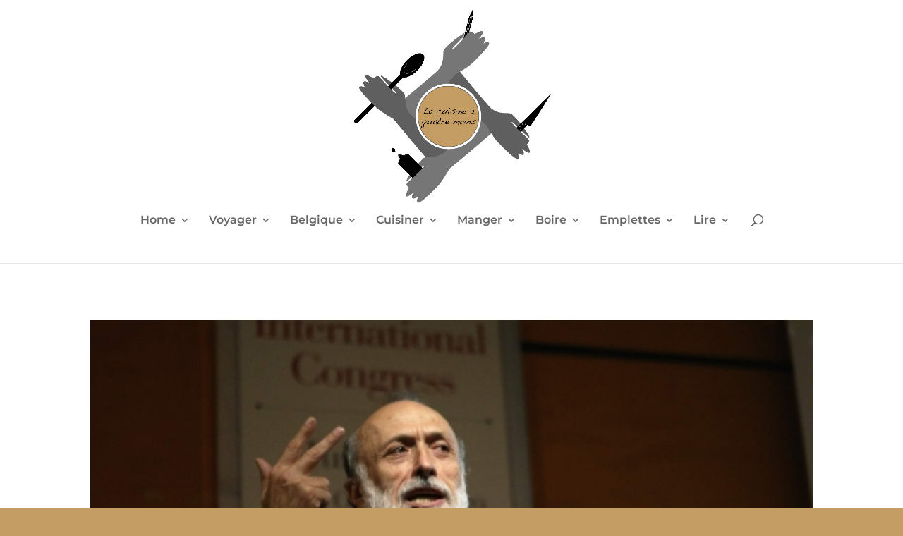

--- FILE ---
content_type: text/html; charset=UTF-8
request_url: https://lacuisineaquatremains.lalibre.be/2012/11/02/
body_size: 32274
content:
<!DOCTYPE html>
<html lang="fr-FR">
<head>
	<meta charset="UTF-8" />
<meta http-equiv="X-UA-Compatible" content="IE=edge">
	<link rel="pingback" href="https://lacuisineaquatremains.lalibre.be/xmlrpc.php" />

	<script type="text/javascript">
		document.documentElement.className = 'js';
	</script>

	<title>Archives | La cuisine à quatre mains</title>
<link rel="preconnect" href="https://fonts.gstatic.com" crossorigin /><meta name='robots' content='max-image-preview:large' />
<script type="text/javascript">
			let jqueryParams=[],jQuery=function(r){return jqueryParams=[...jqueryParams,r],jQuery},$=function(r){return jqueryParams=[...jqueryParams,r],$};window.jQuery=jQuery,window.$=jQuery;let customHeadScripts=!1;jQuery.fn=jQuery.prototype={},$.fn=jQuery.prototype={},jQuery.noConflict=function(r){if(window.jQuery)return jQuery=window.jQuery,$=window.jQuery,customHeadScripts=!0,jQuery.noConflict},jQuery.ready=function(r){jqueryParams=[...jqueryParams,r]},$.ready=function(r){jqueryParams=[...jqueryParams,r]},jQuery.load=function(r){jqueryParams=[...jqueryParams,r]},$.load=function(r){jqueryParams=[...jqueryParams,r]},jQuery.fn.ready=function(r){jqueryParams=[...jqueryParams,r]},$.fn.ready=function(r){jqueryParams=[...jqueryParams,r]};</script><link rel="alternate" type="application/rss+xml" title="La cuisine à quatre mains &raquo; Flux" href="https://lacuisineaquatremains.lalibre.be/feed/" />
<link rel="alternate" type="application/rss+xml" title="La cuisine à quatre mains &raquo; Flux des commentaires" href="https://lacuisineaquatremains.lalibre.be/comments/feed/" />
<meta content="Divi v.4.27.5" name="generator"/><link rel='stylesheet' id='wp-block-library-css' href='https://lacuisineaquatremains.lalibre.be/wp-includes/css/dist/block-library/style.min.css?ver=6.8.3' type='text/css' media='all' />
<style id='wp-block-library-theme-inline-css' type='text/css'>
.wp-block-audio :where(figcaption){color:#555;font-size:13px;text-align:center}.is-dark-theme .wp-block-audio :where(figcaption){color:#ffffffa6}.wp-block-audio{margin:0 0 1em}.wp-block-code{border:1px solid #ccc;border-radius:4px;font-family:Menlo,Consolas,monaco,monospace;padding:.8em 1em}.wp-block-embed :where(figcaption){color:#555;font-size:13px;text-align:center}.is-dark-theme .wp-block-embed :where(figcaption){color:#ffffffa6}.wp-block-embed{margin:0 0 1em}.blocks-gallery-caption{color:#555;font-size:13px;text-align:center}.is-dark-theme .blocks-gallery-caption{color:#ffffffa6}:root :where(.wp-block-image figcaption){color:#555;font-size:13px;text-align:center}.is-dark-theme :root :where(.wp-block-image figcaption){color:#ffffffa6}.wp-block-image{margin:0 0 1em}.wp-block-pullquote{border-bottom:4px solid;border-top:4px solid;color:currentColor;margin-bottom:1.75em}.wp-block-pullquote cite,.wp-block-pullquote footer,.wp-block-pullquote__citation{color:currentColor;font-size:.8125em;font-style:normal;text-transform:uppercase}.wp-block-quote{border-left:.25em solid;margin:0 0 1.75em;padding-left:1em}.wp-block-quote cite,.wp-block-quote footer{color:currentColor;font-size:.8125em;font-style:normal;position:relative}.wp-block-quote:where(.has-text-align-right){border-left:none;border-right:.25em solid;padding-left:0;padding-right:1em}.wp-block-quote:where(.has-text-align-center){border:none;padding-left:0}.wp-block-quote.is-large,.wp-block-quote.is-style-large,.wp-block-quote:where(.is-style-plain){border:none}.wp-block-search .wp-block-search__label{font-weight:700}.wp-block-search__button{border:1px solid #ccc;padding:.375em .625em}:where(.wp-block-group.has-background){padding:1.25em 2.375em}.wp-block-separator.has-css-opacity{opacity:.4}.wp-block-separator{border:none;border-bottom:2px solid;margin-left:auto;margin-right:auto}.wp-block-separator.has-alpha-channel-opacity{opacity:1}.wp-block-separator:not(.is-style-wide):not(.is-style-dots){width:100px}.wp-block-separator.has-background:not(.is-style-dots){border-bottom:none;height:1px}.wp-block-separator.has-background:not(.is-style-wide):not(.is-style-dots){height:2px}.wp-block-table{margin:0 0 1em}.wp-block-table td,.wp-block-table th{word-break:normal}.wp-block-table :where(figcaption){color:#555;font-size:13px;text-align:center}.is-dark-theme .wp-block-table :where(figcaption){color:#ffffffa6}.wp-block-video :where(figcaption){color:#555;font-size:13px;text-align:center}.is-dark-theme .wp-block-video :where(figcaption){color:#ffffffa6}.wp-block-video{margin:0 0 1em}:root :where(.wp-block-template-part.has-background){margin-bottom:0;margin-top:0;padding:1.25em 2.375em}
</style>
<style id='global-styles-inline-css' type='text/css'>
:root{--wp--preset--aspect-ratio--square: 1;--wp--preset--aspect-ratio--4-3: 4/3;--wp--preset--aspect-ratio--3-4: 3/4;--wp--preset--aspect-ratio--3-2: 3/2;--wp--preset--aspect-ratio--2-3: 2/3;--wp--preset--aspect-ratio--16-9: 16/9;--wp--preset--aspect-ratio--9-16: 9/16;--wp--preset--color--black: #000000;--wp--preset--color--cyan-bluish-gray: #abb8c3;--wp--preset--color--white: #ffffff;--wp--preset--color--pale-pink: #f78da7;--wp--preset--color--vivid-red: #cf2e2e;--wp--preset--color--luminous-vivid-orange: #ff6900;--wp--preset--color--luminous-vivid-amber: #fcb900;--wp--preset--color--light-green-cyan: #7bdcb5;--wp--preset--color--vivid-green-cyan: #00d084;--wp--preset--color--pale-cyan-blue: #8ed1fc;--wp--preset--color--vivid-cyan-blue: #0693e3;--wp--preset--color--vivid-purple: #9b51e0;--wp--preset--gradient--vivid-cyan-blue-to-vivid-purple: linear-gradient(135deg,rgba(6,147,227,1) 0%,rgb(155,81,224) 100%);--wp--preset--gradient--light-green-cyan-to-vivid-green-cyan: linear-gradient(135deg,rgb(122,220,180) 0%,rgb(0,208,130) 100%);--wp--preset--gradient--luminous-vivid-amber-to-luminous-vivid-orange: linear-gradient(135deg,rgba(252,185,0,1) 0%,rgba(255,105,0,1) 100%);--wp--preset--gradient--luminous-vivid-orange-to-vivid-red: linear-gradient(135deg,rgba(255,105,0,1) 0%,rgb(207,46,46) 100%);--wp--preset--gradient--very-light-gray-to-cyan-bluish-gray: linear-gradient(135deg,rgb(238,238,238) 0%,rgb(169,184,195) 100%);--wp--preset--gradient--cool-to-warm-spectrum: linear-gradient(135deg,rgb(74,234,220) 0%,rgb(151,120,209) 20%,rgb(207,42,186) 40%,rgb(238,44,130) 60%,rgb(251,105,98) 80%,rgb(254,248,76) 100%);--wp--preset--gradient--blush-light-purple: linear-gradient(135deg,rgb(255,206,236) 0%,rgb(152,150,240) 100%);--wp--preset--gradient--blush-bordeaux: linear-gradient(135deg,rgb(254,205,165) 0%,rgb(254,45,45) 50%,rgb(107,0,62) 100%);--wp--preset--gradient--luminous-dusk: linear-gradient(135deg,rgb(255,203,112) 0%,rgb(199,81,192) 50%,rgb(65,88,208) 100%);--wp--preset--gradient--pale-ocean: linear-gradient(135deg,rgb(255,245,203) 0%,rgb(182,227,212) 50%,rgb(51,167,181) 100%);--wp--preset--gradient--electric-grass: linear-gradient(135deg,rgb(202,248,128) 0%,rgb(113,206,126) 100%);--wp--preset--gradient--midnight: linear-gradient(135deg,rgb(2,3,129) 0%,rgb(40,116,252) 100%);--wp--preset--font-size--small: 13px;--wp--preset--font-size--medium: 20px;--wp--preset--font-size--large: 36px;--wp--preset--font-size--x-large: 42px;--wp--preset--spacing--20: 0.44rem;--wp--preset--spacing--30: 0.67rem;--wp--preset--spacing--40: 1rem;--wp--preset--spacing--50: 1.5rem;--wp--preset--spacing--60: 2.25rem;--wp--preset--spacing--70: 3.38rem;--wp--preset--spacing--80: 5.06rem;--wp--preset--shadow--natural: 6px 6px 9px rgba(0, 0, 0, 0.2);--wp--preset--shadow--deep: 12px 12px 50px rgba(0, 0, 0, 0.4);--wp--preset--shadow--sharp: 6px 6px 0px rgba(0, 0, 0, 0.2);--wp--preset--shadow--outlined: 6px 6px 0px -3px rgba(255, 255, 255, 1), 6px 6px rgba(0, 0, 0, 1);--wp--preset--shadow--crisp: 6px 6px 0px rgba(0, 0, 0, 1);}:root { --wp--style--global--content-size: 823px;--wp--style--global--wide-size: 1080px; }:where(body) { margin: 0; }.wp-site-blocks > .alignleft { float: left; margin-right: 2em; }.wp-site-blocks > .alignright { float: right; margin-left: 2em; }.wp-site-blocks > .aligncenter { justify-content: center; margin-left: auto; margin-right: auto; }:where(.is-layout-flex){gap: 0.5em;}:where(.is-layout-grid){gap: 0.5em;}.is-layout-flow > .alignleft{float: left;margin-inline-start: 0;margin-inline-end: 2em;}.is-layout-flow > .alignright{float: right;margin-inline-start: 2em;margin-inline-end: 0;}.is-layout-flow > .aligncenter{margin-left: auto !important;margin-right: auto !important;}.is-layout-constrained > .alignleft{float: left;margin-inline-start: 0;margin-inline-end: 2em;}.is-layout-constrained > .alignright{float: right;margin-inline-start: 2em;margin-inline-end: 0;}.is-layout-constrained > .aligncenter{margin-left: auto !important;margin-right: auto !important;}.is-layout-constrained > :where(:not(.alignleft):not(.alignright):not(.alignfull)){max-width: var(--wp--style--global--content-size);margin-left: auto !important;margin-right: auto !important;}.is-layout-constrained > .alignwide{max-width: var(--wp--style--global--wide-size);}body .is-layout-flex{display: flex;}.is-layout-flex{flex-wrap: wrap;align-items: center;}.is-layout-flex > :is(*, div){margin: 0;}body .is-layout-grid{display: grid;}.is-layout-grid > :is(*, div){margin: 0;}body{padding-top: 0px;padding-right: 0px;padding-bottom: 0px;padding-left: 0px;}:root :where(.wp-element-button, .wp-block-button__link){background-color: #32373c;border-width: 0;color: #fff;font-family: inherit;font-size: inherit;line-height: inherit;padding: calc(0.667em + 2px) calc(1.333em + 2px);text-decoration: none;}.has-black-color{color: var(--wp--preset--color--black) !important;}.has-cyan-bluish-gray-color{color: var(--wp--preset--color--cyan-bluish-gray) !important;}.has-white-color{color: var(--wp--preset--color--white) !important;}.has-pale-pink-color{color: var(--wp--preset--color--pale-pink) !important;}.has-vivid-red-color{color: var(--wp--preset--color--vivid-red) !important;}.has-luminous-vivid-orange-color{color: var(--wp--preset--color--luminous-vivid-orange) !important;}.has-luminous-vivid-amber-color{color: var(--wp--preset--color--luminous-vivid-amber) !important;}.has-light-green-cyan-color{color: var(--wp--preset--color--light-green-cyan) !important;}.has-vivid-green-cyan-color{color: var(--wp--preset--color--vivid-green-cyan) !important;}.has-pale-cyan-blue-color{color: var(--wp--preset--color--pale-cyan-blue) !important;}.has-vivid-cyan-blue-color{color: var(--wp--preset--color--vivid-cyan-blue) !important;}.has-vivid-purple-color{color: var(--wp--preset--color--vivid-purple) !important;}.has-black-background-color{background-color: var(--wp--preset--color--black) !important;}.has-cyan-bluish-gray-background-color{background-color: var(--wp--preset--color--cyan-bluish-gray) !important;}.has-white-background-color{background-color: var(--wp--preset--color--white) !important;}.has-pale-pink-background-color{background-color: var(--wp--preset--color--pale-pink) !important;}.has-vivid-red-background-color{background-color: var(--wp--preset--color--vivid-red) !important;}.has-luminous-vivid-orange-background-color{background-color: var(--wp--preset--color--luminous-vivid-orange) !important;}.has-luminous-vivid-amber-background-color{background-color: var(--wp--preset--color--luminous-vivid-amber) !important;}.has-light-green-cyan-background-color{background-color: var(--wp--preset--color--light-green-cyan) !important;}.has-vivid-green-cyan-background-color{background-color: var(--wp--preset--color--vivid-green-cyan) !important;}.has-pale-cyan-blue-background-color{background-color: var(--wp--preset--color--pale-cyan-blue) !important;}.has-vivid-cyan-blue-background-color{background-color: var(--wp--preset--color--vivid-cyan-blue) !important;}.has-vivid-purple-background-color{background-color: var(--wp--preset--color--vivid-purple) !important;}.has-black-border-color{border-color: var(--wp--preset--color--black) !important;}.has-cyan-bluish-gray-border-color{border-color: var(--wp--preset--color--cyan-bluish-gray) !important;}.has-white-border-color{border-color: var(--wp--preset--color--white) !important;}.has-pale-pink-border-color{border-color: var(--wp--preset--color--pale-pink) !important;}.has-vivid-red-border-color{border-color: var(--wp--preset--color--vivid-red) !important;}.has-luminous-vivid-orange-border-color{border-color: var(--wp--preset--color--luminous-vivid-orange) !important;}.has-luminous-vivid-amber-border-color{border-color: var(--wp--preset--color--luminous-vivid-amber) !important;}.has-light-green-cyan-border-color{border-color: var(--wp--preset--color--light-green-cyan) !important;}.has-vivid-green-cyan-border-color{border-color: var(--wp--preset--color--vivid-green-cyan) !important;}.has-pale-cyan-blue-border-color{border-color: var(--wp--preset--color--pale-cyan-blue) !important;}.has-vivid-cyan-blue-border-color{border-color: var(--wp--preset--color--vivid-cyan-blue) !important;}.has-vivid-purple-border-color{border-color: var(--wp--preset--color--vivid-purple) !important;}.has-vivid-cyan-blue-to-vivid-purple-gradient-background{background: var(--wp--preset--gradient--vivid-cyan-blue-to-vivid-purple) !important;}.has-light-green-cyan-to-vivid-green-cyan-gradient-background{background: var(--wp--preset--gradient--light-green-cyan-to-vivid-green-cyan) !important;}.has-luminous-vivid-amber-to-luminous-vivid-orange-gradient-background{background: var(--wp--preset--gradient--luminous-vivid-amber-to-luminous-vivid-orange) !important;}.has-luminous-vivid-orange-to-vivid-red-gradient-background{background: var(--wp--preset--gradient--luminous-vivid-orange-to-vivid-red) !important;}.has-very-light-gray-to-cyan-bluish-gray-gradient-background{background: var(--wp--preset--gradient--very-light-gray-to-cyan-bluish-gray) !important;}.has-cool-to-warm-spectrum-gradient-background{background: var(--wp--preset--gradient--cool-to-warm-spectrum) !important;}.has-blush-light-purple-gradient-background{background: var(--wp--preset--gradient--blush-light-purple) !important;}.has-blush-bordeaux-gradient-background{background: var(--wp--preset--gradient--blush-bordeaux) !important;}.has-luminous-dusk-gradient-background{background: var(--wp--preset--gradient--luminous-dusk) !important;}.has-pale-ocean-gradient-background{background: var(--wp--preset--gradient--pale-ocean) !important;}.has-electric-grass-gradient-background{background: var(--wp--preset--gradient--electric-grass) !important;}.has-midnight-gradient-background{background: var(--wp--preset--gradient--midnight) !important;}.has-small-font-size{font-size: var(--wp--preset--font-size--small) !important;}.has-medium-font-size{font-size: var(--wp--preset--font-size--medium) !important;}.has-large-font-size{font-size: var(--wp--preset--font-size--large) !important;}.has-x-large-font-size{font-size: var(--wp--preset--font-size--x-large) !important;}
:where(.wp-block-post-template.is-layout-flex){gap: 1.25em;}:where(.wp-block-post-template.is-layout-grid){gap: 1.25em;}
:where(.wp-block-columns.is-layout-flex){gap: 2em;}:where(.wp-block-columns.is-layout-grid){gap: 2em;}
:root :where(.wp-block-pullquote){font-size: 1.5em;line-height: 1.6;}
</style>
<style id='divi-style-inline-inline-css' type='text/css'>
/*!
Theme Name: Divi
Theme URI: http://www.elegantthemes.com/gallery/divi/
Version: 4.27.5
Description: Smart. Flexible. Beautiful. Divi is the most powerful theme in our collection.
Author: Elegant Themes
Author URI: http://www.elegantthemes.com
License: GNU General Public License v2
License URI: http://www.gnu.org/licenses/gpl-2.0.html
*/

a,abbr,acronym,address,applet,b,big,blockquote,body,center,cite,code,dd,del,dfn,div,dl,dt,em,fieldset,font,form,h1,h2,h3,h4,h5,h6,html,i,iframe,img,ins,kbd,label,legend,li,object,ol,p,pre,q,s,samp,small,span,strike,strong,sub,sup,tt,u,ul,var{margin:0;padding:0;border:0;outline:0;font-size:100%;-ms-text-size-adjust:100%;-webkit-text-size-adjust:100%;vertical-align:baseline;background:transparent}body{line-height:1}ol,ul{list-style:none}blockquote,q{quotes:none}blockquote:after,blockquote:before,q:after,q:before{content:"";content:none}blockquote{margin:20px 0 30px;border-left:5px solid;padding-left:20px}:focus{outline:0}del{text-decoration:line-through}pre{overflow:auto;padding:10px}figure{margin:0}table{border-collapse:collapse;border-spacing:0}article,aside,footer,header,hgroup,nav,section{display:block}body{font-family:Open Sans,Arial,sans-serif;font-size:14px;color:#666;background-color:#fff;line-height:1.7em;font-weight:500;-webkit-font-smoothing:antialiased;-moz-osx-font-smoothing:grayscale}body.page-template-page-template-blank-php #page-container{padding-top:0!important}body.et_cover_background{background-size:cover!important;background-position:top!important;background-repeat:no-repeat!important;background-attachment:fixed}a{color:#2ea3f2}a,a:hover{text-decoration:none}p{padding-bottom:1em}p:not(.has-background):last-of-type{padding-bottom:0}p.et_normal_padding{padding-bottom:1em}strong{font-weight:700}cite,em,i{font-style:italic}code,pre{font-family:Courier New,monospace;margin-bottom:10px}ins{text-decoration:none}sub,sup{height:0;line-height:1;position:relative;vertical-align:baseline}sup{bottom:.8em}sub{top:.3em}dl{margin:0 0 1.5em}dl dt{font-weight:700}dd{margin-left:1.5em}blockquote p{padding-bottom:0}embed,iframe,object,video{max-width:100%}h1,h2,h3,h4,h5,h6{color:#333;padding-bottom:10px;line-height:1em;font-weight:500}h1 a,h2 a,h3 a,h4 a,h5 a,h6 a{color:inherit}h1{font-size:30px}h2{font-size:26px}h3{font-size:22px}h4{font-size:18px}h5{font-size:16px}h6{font-size:14px}input{-webkit-appearance:none}input[type=checkbox]{-webkit-appearance:checkbox}input[type=radio]{-webkit-appearance:radio}input.text,input.title,input[type=email],input[type=password],input[type=tel],input[type=text],select,textarea{background-color:#fff;border:1px solid #bbb;padding:2px;color:#4e4e4e}input.text:focus,input.title:focus,input[type=text]:focus,select:focus,textarea:focus{border-color:#2d3940;color:#3e3e3e}input.text,input.title,input[type=text],select,textarea{margin:0}textarea{padding:4px}button,input,select,textarea{font-family:inherit}img{max-width:100%;height:auto}.clear{clear:both}br.clear{margin:0;padding:0}.pagination{clear:both}#et_search_icon:hover,.et-social-icon a:hover,.et_password_protected_form .et_submit_button,.form-submit .et_pb_buttontton.alt.disabled,.nav-single a,.posted_in a{color:#2ea3f2}.et-search-form,blockquote{border-color:#2ea3f2}#main-content{background-color:#fff}.container{width:80%;max-width:1080px;margin:auto;position:relative}body:not(.et-tb) #main-content .container,body:not(.et-tb-has-header) #main-content .container{padding-top:58px}.et_full_width_page #main-content .container:before{display:none}.main_title{margin-bottom:20px}.et_password_protected_form .et_submit_button:hover,.form-submit .et_pb_button:hover{background:rgba(0,0,0,.05)}.et_button_icon_visible .et_pb_button{padding-right:2em;padding-left:.7em}.et_button_icon_visible .et_pb_button:after{opacity:1;margin-left:0}.et_button_left .et_pb_button:hover:after{left:.15em}.et_button_left .et_pb_button:after{margin-left:0;left:1em}.et_button_icon_visible.et_button_left .et_pb_button,.et_button_left .et_pb_button:hover,.et_button_left .et_pb_module .et_pb_button:hover{padding-left:2em;padding-right:.7em}.et_button_icon_visible.et_button_left .et_pb_button:after,.et_button_left .et_pb_button:hover:after{left:.15em}.et_password_protected_form .et_submit_button:hover,.form-submit .et_pb_button:hover{padding:.3em 1em}.et_button_no_icon .et_pb_button:after{display:none}.et_button_no_icon.et_button_icon_visible.et_button_left .et_pb_button,.et_button_no_icon.et_button_left .et_pb_button:hover,.et_button_no_icon .et_pb_button,.et_button_no_icon .et_pb_button:hover{padding:.3em 1em!important}.et_button_custom_icon .et_pb_button:after{line-height:1.7em}.et_button_custom_icon.et_button_icon_visible .et_pb_button:after,.et_button_custom_icon .et_pb_button:hover:after{margin-left:.3em}#left-area .post_format-post-format-gallery .wp-block-gallery:first-of-type{padding:0;margin-bottom:-16px}.entry-content table:not(.variations){border:1px solid #eee;margin:0 0 15px;text-align:left;width:100%}.entry-content thead th,.entry-content tr th{color:#555;font-weight:700;padding:9px 24px}.entry-content tr td{border-top:1px solid #eee;padding:6px 24px}#left-area ul,.entry-content ul,.et-l--body ul,.et-l--footer ul,.et-l--header ul{list-style-type:disc;padding:0 0 23px 1em;line-height:26px}#left-area ol,.entry-content ol,.et-l--body ol,.et-l--footer ol,.et-l--header ol{list-style-type:decimal;list-style-position:inside;padding:0 0 23px;line-height:26px}#left-area ul li ul,.entry-content ul li ol{padding:2px 0 2px 20px}#left-area ol li ul,.entry-content ol li ol,.et-l--body ol li ol,.et-l--footer ol li ol,.et-l--header ol li ol{padding:2px 0 2px 35px}#left-area ul.wp-block-gallery{display:-webkit-box;display:-ms-flexbox;display:flex;-ms-flex-wrap:wrap;flex-wrap:wrap;list-style-type:none;padding:0}#left-area ul.products{padding:0!important;line-height:1.7!important;list-style:none!important}.gallery-item a{display:block}.gallery-caption,.gallery-item a{width:90%}#wpadminbar{z-index:100001}#left-area .post-meta{font-size:14px;padding-bottom:15px}#left-area .post-meta a{text-decoration:none;color:#666}#left-area .et_featured_image{padding-bottom:7px}.single .post{padding-bottom:25px}body.single .et_audio_content{margin-bottom:-6px}.nav-single a{text-decoration:none;color:#2ea3f2;font-size:14px;font-weight:400}.nav-previous{float:left}.nav-next{float:right}.et_password_protected_form p input{background-color:#eee;border:none!important;width:100%!important;border-radius:0!important;font-size:14px;color:#999!important;padding:16px!important;-webkit-box-sizing:border-box;box-sizing:border-box}.et_password_protected_form label{display:none}.et_password_protected_form .et_submit_button{font-family:inherit;display:block;float:right;margin:8px auto 0;cursor:pointer}.post-password-required p.nocomments.container{max-width:100%}.post-password-required p.nocomments.container:before{display:none}.aligncenter,div.post .new-post .aligncenter{display:block;margin-left:auto;margin-right:auto}.wp-caption{border:1px solid #ddd;text-align:center;background-color:#f3f3f3;margin-bottom:10px;max-width:96%;padding:8px}.wp-caption.alignleft{margin:0 30px 20px 0}.wp-caption.alignright{margin:0 0 20px 30px}.wp-caption img{margin:0;padding:0;border:0}.wp-caption p.wp-caption-text{font-size:12px;padding:0 4px 5px;margin:0}.alignright{float:right}.alignleft{float:left}img.alignleft{display:inline;float:left;margin-right:15px}img.alignright{display:inline;float:right;margin-left:15px}.page.et_pb_pagebuilder_layout #main-content{background-color:transparent}body #main-content .et_builder_inner_content>h1,body #main-content .et_builder_inner_content>h2,body #main-content .et_builder_inner_content>h3,body #main-content .et_builder_inner_content>h4,body #main-content .et_builder_inner_content>h5,body #main-content .et_builder_inner_content>h6{line-height:1.4em}body #main-content .et_builder_inner_content>p{line-height:1.7em}.wp-block-pullquote{margin:20px 0 30px}.wp-block-pullquote.has-background blockquote{border-left:none}.wp-block-group.has-background{padding:1.5em 1.5em .5em}@media (min-width:981px){#left-area{width:79.125%;padding-bottom:23px}#main-content .container:before{content:"";position:absolute;top:0;height:100%;width:1px;background-color:#e2e2e2}.et_full_width_page #left-area,.et_no_sidebar #left-area{float:none;width:100%!important}.et_full_width_page #left-area{padding-bottom:0}.et_no_sidebar #main-content .container:before{display:none}}@media (max-width:980px){#page-container{padding-top:80px}.et-tb #page-container,.et-tb-has-header #page-container{padding-top:0!important}#left-area,#sidebar{width:100%!important}#main-content .container:before{display:none!important}.et_full_width_page .et_gallery_item:nth-child(4n+1){clear:none}}@media print{#page-container{padding-top:0!important}}#wp-admin-bar-et-use-visual-builder a:before{font-family:ETmodules!important;content:"\e625";font-size:30px!important;width:28px;margin-top:-3px;color:#974df3!important}#wp-admin-bar-et-use-visual-builder:hover a:before{color:#fff!important}#wp-admin-bar-et-use-visual-builder:hover a,#wp-admin-bar-et-use-visual-builder a:hover{transition:background-color .5s ease;-webkit-transition:background-color .5s ease;-moz-transition:background-color .5s ease;background-color:#7e3bd0!important;color:#fff!important}* html .clearfix,:first-child+html .clearfix{zoom:1}.iphone .et_pb_section_video_bg video::-webkit-media-controls-start-playback-button{display:none!important;-webkit-appearance:none}.et_mobile_device .et_pb_section_parallax .et_pb_parallax_css{background-attachment:scroll}.et-social-facebook a.icon:before{content:"\e093"}.et-social-twitter a.icon:before{content:"\e094"}.et-social-google-plus a.icon:before{content:"\e096"}.et-social-instagram a.icon:before{content:"\e09a"}.et-social-rss a.icon:before{content:"\e09e"}.ai1ec-single-event:after{content:" ";display:table;clear:both}.evcal_event_details .evcal_evdata_cell .eventon_details_shading_bot.eventon_details_shading_bot{z-index:3}.wp-block-divi-layout{margin-bottom:1em}*{-webkit-box-sizing:border-box;box-sizing:border-box}#et-info-email:before,#et-info-phone:before,#et_search_icon:before,.comment-reply-link:after,.et-cart-info span:before,.et-pb-arrow-next:before,.et-pb-arrow-prev:before,.et-social-icon a:before,.et_audio_container .mejs-playpause-button button:before,.et_audio_container .mejs-volume-button button:before,.et_overlay:before,.et_password_protected_form .et_submit_button:after,.et_pb_button:after,.et_pb_contact_reset:after,.et_pb_contact_submit:after,.et_pb_font_icon:before,.et_pb_newsletter_button:after,.et_pb_pricing_table_button:after,.et_pb_promo_button:after,.et_pb_testimonial:before,.et_pb_toggle_title:before,.form-submit .et_pb_button:after,.mobile_menu_bar:before,a.et_pb_more_button:after{font-family:ETmodules!important;speak:none;font-style:normal;font-weight:400;-webkit-font-feature-settings:normal;font-feature-settings:normal;font-variant:normal;text-transform:none;line-height:1;-webkit-font-smoothing:antialiased;-moz-osx-font-smoothing:grayscale;text-shadow:0 0;direction:ltr}.et-pb-icon,.et_pb_custom_button_icon.et_pb_button:after,.et_pb_login .et_pb_custom_button_icon.et_pb_button:after,.et_pb_woo_custom_button_icon .button.et_pb_custom_button_icon.et_pb_button:after,.et_pb_woo_custom_button_icon .button.et_pb_custom_button_icon.et_pb_button:hover:after{content:attr(data-icon)}.et-pb-icon{font-family:ETmodules;speak:none;font-weight:400;-webkit-font-feature-settings:normal;font-feature-settings:normal;font-variant:normal;text-transform:none;line-height:1;-webkit-font-smoothing:antialiased;font-size:96px;font-style:normal;display:inline-block;-webkit-box-sizing:border-box;box-sizing:border-box;direction:ltr}#et-ajax-saving{display:none;-webkit-transition:background .3s,-webkit-box-shadow .3s;transition:background .3s,-webkit-box-shadow .3s;transition:background .3s,box-shadow .3s;transition:background .3s,box-shadow .3s,-webkit-box-shadow .3s;-webkit-box-shadow:rgba(0,139,219,.247059) 0 0 60px;box-shadow:0 0 60px rgba(0,139,219,.247059);position:fixed;top:50%;left:50%;width:50px;height:50px;background:#fff;border-radius:50px;margin:-25px 0 0 -25px;z-index:999999;text-align:center}#et-ajax-saving img{margin:9px}.et-safe-mode-indicator,.et-safe-mode-indicator:focus,.et-safe-mode-indicator:hover{-webkit-box-shadow:0 5px 10px rgba(41,196,169,.15);box-shadow:0 5px 10px rgba(41,196,169,.15);background:#29c4a9;color:#fff;font-size:14px;font-weight:600;padding:12px;line-height:16px;border-radius:3px;position:fixed;bottom:30px;right:30px;z-index:999999;text-decoration:none;font-family:Open Sans,sans-serif;-webkit-font-smoothing:antialiased;-moz-osx-font-smoothing:grayscale}.et_pb_button{font-size:20px;font-weight:500;padding:.3em 1em;line-height:1.7em!important;background-color:transparent;background-size:cover;background-position:50%;background-repeat:no-repeat;border:2px solid;border-radius:3px;-webkit-transition-duration:.2s;transition-duration:.2s;-webkit-transition-property:all!important;transition-property:all!important}.et_pb_button,.et_pb_button_inner{position:relative}.et_pb_button:hover,.et_pb_module .et_pb_button:hover{border:2px solid transparent;padding:.3em 2em .3em .7em}.et_pb_button:hover{background-color:hsla(0,0%,100%,.2)}.et_pb_bg_layout_light.et_pb_button:hover,.et_pb_bg_layout_light .et_pb_button:hover{background-color:rgba(0,0,0,.05)}.et_pb_button:after,.et_pb_button:before{font-size:32px;line-height:1em;content:"\35";opacity:0;position:absolute;margin-left:-1em;-webkit-transition:all .2s;transition:all .2s;text-transform:none;-webkit-font-feature-settings:"kern" off;font-feature-settings:"kern" off;font-variant:none;font-style:normal;font-weight:400;text-shadow:none}.et_pb_button.et_hover_enabled:hover:after,.et_pb_button.et_pb_hovered:hover:after{-webkit-transition:none!important;transition:none!important}.et_pb_button:before{display:none}.et_pb_button:hover:after{opacity:1;margin-left:0}.et_pb_column_1_3 h1,.et_pb_column_1_4 h1,.et_pb_column_1_5 h1,.et_pb_column_1_6 h1,.et_pb_column_2_5 h1{font-size:26px}.et_pb_column_1_3 h2,.et_pb_column_1_4 h2,.et_pb_column_1_5 h2,.et_pb_column_1_6 h2,.et_pb_column_2_5 h2{font-size:23px}.et_pb_column_1_3 h3,.et_pb_column_1_4 h3,.et_pb_column_1_5 h3,.et_pb_column_1_6 h3,.et_pb_column_2_5 h3{font-size:20px}.et_pb_column_1_3 h4,.et_pb_column_1_4 h4,.et_pb_column_1_5 h4,.et_pb_column_1_6 h4,.et_pb_column_2_5 h4{font-size:18px}.et_pb_column_1_3 h5,.et_pb_column_1_4 h5,.et_pb_column_1_5 h5,.et_pb_column_1_6 h5,.et_pb_column_2_5 h5{font-size:16px}.et_pb_column_1_3 h6,.et_pb_column_1_4 h6,.et_pb_column_1_5 h6,.et_pb_column_1_6 h6,.et_pb_column_2_5 h6{font-size:15px}.et_pb_bg_layout_dark,.et_pb_bg_layout_dark h1,.et_pb_bg_layout_dark h2,.et_pb_bg_layout_dark h3,.et_pb_bg_layout_dark h4,.et_pb_bg_layout_dark h5,.et_pb_bg_layout_dark h6{color:#fff!important}.et_pb_module.et_pb_text_align_left{text-align:left}.et_pb_module.et_pb_text_align_center{text-align:center}.et_pb_module.et_pb_text_align_right{text-align:right}.et_pb_module.et_pb_text_align_justified{text-align:justify}.clearfix:after{visibility:hidden;display:block;font-size:0;content:" ";clear:both;height:0}.et_pb_bg_layout_light .et_pb_more_button{color:#2ea3f2}.et_builder_inner_content{position:relative;z-index:1}header .et_builder_inner_content{z-index:2}.et_pb_css_mix_blend_mode_passthrough{mix-blend-mode:unset!important}.et_pb_image_container{margin:-20px -20px 29px}.et_pb_module_inner{position:relative}.et_hover_enabled_preview{z-index:2}.et_hover_enabled:hover{position:relative;z-index:2}.et_pb_all_tabs,.et_pb_module,.et_pb_posts_nav a,.et_pb_tab,.et_pb_with_background{position:relative;background-size:cover;background-position:50%;background-repeat:no-repeat}.et_pb_background_mask,.et_pb_background_pattern{bottom:0;left:0;position:absolute;right:0;top:0}.et_pb_background_mask{background-size:calc(100% + 2px) calc(100% + 2px);background-repeat:no-repeat;background-position:50%;overflow:hidden}.et_pb_background_pattern{background-position:0 0;background-repeat:repeat}.et_pb_with_border{position:relative;border:0 solid #333}.post-password-required .et_pb_row{padding:0;width:100%}.post-password-required .et_password_protected_form{min-height:0}body.et_pb_pagebuilder_layout.et_pb_show_title .post-password-required .et_password_protected_form h1,body:not(.et_pb_pagebuilder_layout) .post-password-required .et_password_protected_form h1{display:none}.et_pb_no_bg{padding:0!important}.et_overlay.et_pb_inline_icon:before,.et_pb_inline_icon:before{content:attr(data-icon)}.et_pb_more_button{color:inherit;text-shadow:none;text-decoration:none;display:inline-block;margin-top:20px}.et_parallax_bg_wrap{overflow:hidden;position:absolute;top:0;right:0;bottom:0;left:0}.et_parallax_bg{background-repeat:no-repeat;background-position:top;background-size:cover;position:absolute;bottom:0;left:0;width:100%;height:100%;display:block}.et_parallax_bg.et_parallax_bg__hover,.et_parallax_bg.et_parallax_bg_phone,.et_parallax_bg.et_parallax_bg_tablet,.et_parallax_gradient.et_parallax_gradient__hover,.et_parallax_gradient.et_parallax_gradient_phone,.et_parallax_gradient.et_parallax_gradient_tablet,.et_pb_section_parallax_hover:hover .et_parallax_bg:not(.et_parallax_bg__hover),.et_pb_section_parallax_hover:hover .et_parallax_gradient:not(.et_parallax_gradient__hover){display:none}.et_pb_section_parallax_hover:hover .et_parallax_bg.et_parallax_bg__hover,.et_pb_section_parallax_hover:hover .et_parallax_gradient.et_parallax_gradient__hover{display:block}.et_parallax_gradient{bottom:0;display:block;left:0;position:absolute;right:0;top:0}.et_pb_module.et_pb_section_parallax,.et_pb_posts_nav a.et_pb_section_parallax,.et_pb_tab.et_pb_section_parallax{position:relative}.et_pb_section_parallax .et_pb_parallax_css,.et_pb_slides .et_parallax_bg.et_pb_parallax_css{background-attachment:fixed}body.et-bfb .et_pb_section_parallax .et_pb_parallax_css,body.et-bfb .et_pb_slides .et_parallax_bg.et_pb_parallax_css{background-attachment:scroll;bottom:auto}.et_pb_section_parallax.et_pb_column .et_pb_module,.et_pb_section_parallax.et_pb_row .et_pb_column,.et_pb_section_parallax.et_pb_row .et_pb_module{z-index:9;position:relative}.et_pb_more_button:hover:after{opacity:1;margin-left:0}.et_pb_preload .et_pb_section_video_bg,.et_pb_preload>div{visibility:hidden}.et_pb_preload,.et_pb_section.et_pb_section_video.et_pb_preload{position:relative;background:#464646!important}.et_pb_preload:before{content:"";position:absolute;top:50%;left:50%;background:url(https://lacuisineaquatremains.lalibre.be/wp-content/themes/Divi/includes/builder/styles/images/preloader.gif) no-repeat;border-radius:32px;width:32px;height:32px;margin:-16px 0 0 -16px}.box-shadow-overlay{position:absolute;top:0;left:0;width:100%;height:100%;z-index:10;pointer-events:none}.et_pb_section>.box-shadow-overlay~.et_pb_row{z-index:11}body.safari .section_has_divider{will-change:transform}.et_pb_row>.box-shadow-overlay{z-index:8}.has-box-shadow-overlay{position:relative}.et_clickable{cursor:pointer}.screen-reader-text{border:0;clip:rect(1px,1px,1px,1px);-webkit-clip-path:inset(50%);clip-path:inset(50%);height:1px;margin:-1px;overflow:hidden;padding:0;position:absolute!important;width:1px;word-wrap:normal!important}.et_multi_view_hidden,.et_multi_view_hidden_image{display:none!important}@keyframes multi-view-image-fade{0%{opacity:0}10%{opacity:.1}20%{opacity:.2}30%{opacity:.3}40%{opacity:.4}50%{opacity:.5}60%{opacity:.6}70%{opacity:.7}80%{opacity:.8}90%{opacity:.9}to{opacity:1}}.et_multi_view_image__loading{visibility:hidden}.et_multi_view_image__loaded{-webkit-animation:multi-view-image-fade .5s;animation:multi-view-image-fade .5s}#et-pb-motion-effects-offset-tracker{visibility:hidden!important;opacity:0;position:absolute;top:0;left:0}.et-pb-before-scroll-animation{opacity:0}header.et-l.et-l--header:after{clear:both;display:block;content:""}.et_pb_module{-webkit-animation-timing-function:linear;animation-timing-function:linear;-webkit-animation-duration:.2s;animation-duration:.2s}@-webkit-keyframes fadeBottom{0%{opacity:0;-webkit-transform:translateY(10%);transform:translateY(10%)}to{opacity:1;-webkit-transform:translateY(0);transform:translateY(0)}}@keyframes fadeBottom{0%{opacity:0;-webkit-transform:translateY(10%);transform:translateY(10%)}to{opacity:1;-webkit-transform:translateY(0);transform:translateY(0)}}@-webkit-keyframes fadeLeft{0%{opacity:0;-webkit-transform:translateX(-10%);transform:translateX(-10%)}to{opacity:1;-webkit-transform:translateX(0);transform:translateX(0)}}@keyframes fadeLeft{0%{opacity:0;-webkit-transform:translateX(-10%);transform:translateX(-10%)}to{opacity:1;-webkit-transform:translateX(0);transform:translateX(0)}}@-webkit-keyframes fadeRight{0%{opacity:0;-webkit-transform:translateX(10%);transform:translateX(10%)}to{opacity:1;-webkit-transform:translateX(0);transform:translateX(0)}}@keyframes fadeRight{0%{opacity:0;-webkit-transform:translateX(10%);transform:translateX(10%)}to{opacity:1;-webkit-transform:translateX(0);transform:translateX(0)}}@-webkit-keyframes fadeTop{0%{opacity:0;-webkit-transform:translateY(-10%);transform:translateY(-10%)}to{opacity:1;-webkit-transform:translateX(0);transform:translateX(0)}}@keyframes fadeTop{0%{opacity:0;-webkit-transform:translateY(-10%);transform:translateY(-10%)}to{opacity:1;-webkit-transform:translateX(0);transform:translateX(0)}}@-webkit-keyframes fadeIn{0%{opacity:0}to{opacity:1}}@keyframes fadeIn{0%{opacity:0}to{opacity:1}}.et-waypoint:not(.et_pb_counters){opacity:0}@media (min-width:981px){.et_pb_section.et_section_specialty div.et_pb_row .et_pb_column .et_pb_column .et_pb_module.et-last-child,.et_pb_section.et_section_specialty div.et_pb_row .et_pb_column .et_pb_column .et_pb_module:last-child,.et_pb_section.et_section_specialty div.et_pb_row .et_pb_column .et_pb_row_inner .et_pb_column .et_pb_module.et-last-child,.et_pb_section.et_section_specialty div.et_pb_row .et_pb_column .et_pb_row_inner .et_pb_column .et_pb_module:last-child,.et_pb_section div.et_pb_row .et_pb_column .et_pb_module.et-last-child,.et_pb_section div.et_pb_row .et_pb_column .et_pb_module:last-child{margin-bottom:0}}@media (max-width:980px){.et_overlay.et_pb_inline_icon_tablet:before,.et_pb_inline_icon_tablet:before{content:attr(data-icon-tablet)}.et_parallax_bg.et_parallax_bg_tablet_exist,.et_parallax_gradient.et_parallax_gradient_tablet_exist{display:none}.et_parallax_bg.et_parallax_bg_tablet,.et_parallax_gradient.et_parallax_gradient_tablet{display:block}.et_pb_column .et_pb_module{margin-bottom:30px}.et_pb_row .et_pb_column .et_pb_module.et-last-child,.et_pb_row .et_pb_column .et_pb_module:last-child,.et_section_specialty .et_pb_row .et_pb_column .et_pb_module.et-last-child,.et_section_specialty .et_pb_row .et_pb_column .et_pb_module:last-child{margin-bottom:0}.et_pb_more_button{display:inline-block!important}.et_pb_bg_layout_light_tablet.et_pb_button,.et_pb_bg_layout_light_tablet.et_pb_module.et_pb_button,.et_pb_bg_layout_light_tablet .et_pb_more_button{color:#2ea3f2}.et_pb_bg_layout_light_tablet .et_pb_forgot_password a{color:#666}.et_pb_bg_layout_light_tablet h1,.et_pb_bg_layout_light_tablet h2,.et_pb_bg_layout_light_tablet h3,.et_pb_bg_layout_light_tablet h4,.et_pb_bg_layout_light_tablet h5,.et_pb_bg_layout_light_tablet h6{color:#333!important}.et_pb_module .et_pb_bg_layout_light_tablet.et_pb_button{color:#2ea3f2!important}.et_pb_bg_layout_light_tablet{color:#666!important}.et_pb_bg_layout_dark_tablet,.et_pb_bg_layout_dark_tablet h1,.et_pb_bg_layout_dark_tablet h2,.et_pb_bg_layout_dark_tablet h3,.et_pb_bg_layout_dark_tablet h4,.et_pb_bg_layout_dark_tablet h5,.et_pb_bg_layout_dark_tablet h6{color:#fff!important}.et_pb_bg_layout_dark_tablet.et_pb_button,.et_pb_bg_layout_dark_tablet.et_pb_module.et_pb_button,.et_pb_bg_layout_dark_tablet .et_pb_more_button{color:inherit}.et_pb_bg_layout_dark_tablet .et_pb_forgot_password a{color:#fff}.et_pb_module.et_pb_text_align_left-tablet{text-align:left}.et_pb_module.et_pb_text_align_center-tablet{text-align:center}.et_pb_module.et_pb_text_align_right-tablet{text-align:right}.et_pb_module.et_pb_text_align_justified-tablet{text-align:justify}}@media (max-width:767px){.et_pb_more_button{display:inline-block!important}.et_overlay.et_pb_inline_icon_phone:before,.et_pb_inline_icon_phone:before{content:attr(data-icon-phone)}.et_parallax_bg.et_parallax_bg_phone_exist,.et_parallax_gradient.et_parallax_gradient_phone_exist{display:none}.et_parallax_bg.et_parallax_bg_phone,.et_parallax_gradient.et_parallax_gradient_phone{display:block}.et-hide-mobile{display:none!important}.et_pb_bg_layout_light_phone.et_pb_button,.et_pb_bg_layout_light_phone.et_pb_module.et_pb_button,.et_pb_bg_layout_light_phone .et_pb_more_button{color:#2ea3f2}.et_pb_bg_layout_light_phone .et_pb_forgot_password a{color:#666}.et_pb_bg_layout_light_phone h1,.et_pb_bg_layout_light_phone h2,.et_pb_bg_layout_light_phone h3,.et_pb_bg_layout_light_phone h4,.et_pb_bg_layout_light_phone h5,.et_pb_bg_layout_light_phone h6{color:#333!important}.et_pb_module .et_pb_bg_layout_light_phone.et_pb_button{color:#2ea3f2!important}.et_pb_bg_layout_light_phone{color:#666!important}.et_pb_bg_layout_dark_phone,.et_pb_bg_layout_dark_phone h1,.et_pb_bg_layout_dark_phone h2,.et_pb_bg_layout_dark_phone h3,.et_pb_bg_layout_dark_phone h4,.et_pb_bg_layout_dark_phone h5,.et_pb_bg_layout_dark_phone h6{color:#fff!important}.et_pb_bg_layout_dark_phone.et_pb_button,.et_pb_bg_layout_dark_phone.et_pb_module.et_pb_button,.et_pb_bg_layout_dark_phone .et_pb_more_button{color:inherit}.et_pb_module .et_pb_bg_layout_dark_phone.et_pb_button{color:#fff!important}.et_pb_bg_layout_dark_phone .et_pb_forgot_password a{color:#fff}.et_pb_module.et_pb_text_align_left-phone{text-align:left}.et_pb_module.et_pb_text_align_center-phone{text-align:center}.et_pb_module.et_pb_text_align_right-phone{text-align:right}.et_pb_module.et_pb_text_align_justified-phone{text-align:justify}}@media (max-width:479px){a.et_pb_more_button{display:block}}@media (min-width:768px) and (max-width:980px){[data-et-multi-view-load-tablet-hidden=true]:not(.et_multi_view_swapped){display:none!important}}@media (max-width:767px){[data-et-multi-view-load-phone-hidden=true]:not(.et_multi_view_swapped){display:none!important}}.et_pb_menu.et_pb_menu--style-inline_centered_logo .et_pb_menu__menu nav ul{-webkit-box-pack:center;-ms-flex-pack:center;justify-content:center}@-webkit-keyframes multi-view-image-fade{0%{-webkit-transform:scale(1);transform:scale(1);opacity:1}50%{-webkit-transform:scale(1.01);transform:scale(1.01);opacity:1}to{-webkit-transform:scale(1);transform:scale(1);opacity:1}}
</style>
<style id='divi-dynamic-critical-inline-css' type='text/css'>
@font-face{font-family:ETmodules;font-display:block;src:url(//lacuisineaquatremains.lalibre.be/wp-content/themes/Divi/core/admin/fonts/modules/base/modules.eot);src:url(//lacuisineaquatremains.lalibre.be/wp-content/themes/Divi/core/admin/fonts/modules/base/modules.eot?#iefix) format("embedded-opentype"),url(//lacuisineaquatremains.lalibre.be/wp-content/themes/Divi/core/admin/fonts/modules/base/modules.woff) format("woff"),url(//lacuisineaquatremains.lalibre.be/wp-content/themes/Divi/core/admin/fonts/modules/base/modules.ttf) format("truetype"),url(//lacuisineaquatremains.lalibre.be/wp-content/themes/Divi/core/admin/fonts/modules/base/modules.svg#ETmodules) format("svg");font-weight:400;font-style:normal}
.et_audio_content,.et_link_content,.et_quote_content{background-color:#2ea3f2}.et_pb_post .et-pb-controllers a{margin-bottom:10px}.format-gallery .et-pb-controllers{bottom:0}.et_pb_blog_grid .et_audio_content{margin-bottom:19px}.et_pb_row .et_pb_blog_grid .et_pb_post .et_pb_slide{min-height:180px}.et_audio_content .wp-block-audio{margin:0;padding:0}.et_audio_content h2{line-height:44px}.et_pb_column_1_2 .et_audio_content h2,.et_pb_column_1_3 .et_audio_content h2,.et_pb_column_1_4 .et_audio_content h2,.et_pb_column_1_5 .et_audio_content h2,.et_pb_column_1_6 .et_audio_content h2,.et_pb_column_2_5 .et_audio_content h2,.et_pb_column_3_5 .et_audio_content h2,.et_pb_column_3_8 .et_audio_content h2{margin-bottom:9px;margin-top:0}.et_pb_column_1_2 .et_audio_content,.et_pb_column_3_5 .et_audio_content{padding:35px 40px}.et_pb_column_1_2 .et_audio_content h2,.et_pb_column_3_5 .et_audio_content h2{line-height:32px}.et_pb_column_1_3 .et_audio_content,.et_pb_column_1_4 .et_audio_content,.et_pb_column_1_5 .et_audio_content,.et_pb_column_1_6 .et_audio_content,.et_pb_column_2_5 .et_audio_content,.et_pb_column_3_8 .et_audio_content{padding:35px 20px}.et_pb_column_1_3 .et_audio_content h2,.et_pb_column_1_4 .et_audio_content h2,.et_pb_column_1_5 .et_audio_content h2,.et_pb_column_1_6 .et_audio_content h2,.et_pb_column_2_5 .et_audio_content h2,.et_pb_column_3_8 .et_audio_content h2{font-size:18px;line-height:26px}article.et_pb_has_overlay .et_pb_blog_image_container{position:relative}.et_pb_post>.et_main_video_container{position:relative;margin-bottom:30px}.et_pb_post .et_pb_video_overlay .et_pb_video_play{color:#fff}.et_pb_post .et_pb_video_overlay_hover:hover{background:rgba(0,0,0,.6)}.et_audio_content,.et_link_content,.et_quote_content{text-align:center;word-wrap:break-word;position:relative;padding:50px 60px}.et_audio_content h2,.et_link_content a.et_link_main_url,.et_link_content h2,.et_quote_content blockquote cite,.et_quote_content blockquote p{color:#fff!important}.et_quote_main_link{position:absolute;text-indent:-9999px;width:100%;height:100%;display:block;top:0;left:0}.et_quote_content blockquote{padding:0;margin:0;border:none}.et_audio_content h2,.et_link_content h2,.et_quote_content blockquote p{margin-top:0}.et_audio_content h2{margin-bottom:20px}.et_audio_content h2,.et_link_content h2,.et_quote_content blockquote p{line-height:44px}.et_link_content a.et_link_main_url,.et_quote_content blockquote cite{font-size:18px;font-weight:200}.et_quote_content blockquote cite{font-style:normal}.et_pb_column_2_3 .et_quote_content{padding:50px 42px 45px}.et_pb_column_2_3 .et_audio_content,.et_pb_column_2_3 .et_link_content{padding:40px 40px 45px}.et_pb_column_1_2 .et_audio_content,.et_pb_column_1_2 .et_link_content,.et_pb_column_1_2 .et_quote_content,.et_pb_column_3_5 .et_audio_content,.et_pb_column_3_5 .et_link_content,.et_pb_column_3_5 .et_quote_content{padding:35px 40px}.et_pb_column_1_2 .et_quote_content blockquote p,.et_pb_column_3_5 .et_quote_content blockquote p{font-size:26px;line-height:32px}.et_pb_column_1_2 .et_audio_content h2,.et_pb_column_1_2 .et_link_content h2,.et_pb_column_3_5 .et_audio_content h2,.et_pb_column_3_5 .et_link_content h2{line-height:32px}.et_pb_column_1_2 .et_link_content a.et_link_main_url,.et_pb_column_1_2 .et_quote_content blockquote cite,.et_pb_column_3_5 .et_link_content a.et_link_main_url,.et_pb_column_3_5 .et_quote_content blockquote cite{font-size:14px}.et_pb_column_1_3 .et_quote_content,.et_pb_column_1_4 .et_quote_content,.et_pb_column_1_5 .et_quote_content,.et_pb_column_1_6 .et_quote_content,.et_pb_column_2_5 .et_quote_content,.et_pb_column_3_8 .et_quote_content{padding:35px 30px 32px}.et_pb_column_1_3 .et_audio_content,.et_pb_column_1_3 .et_link_content,.et_pb_column_1_4 .et_audio_content,.et_pb_column_1_4 .et_link_content,.et_pb_column_1_5 .et_audio_content,.et_pb_column_1_5 .et_link_content,.et_pb_column_1_6 .et_audio_content,.et_pb_column_1_6 .et_link_content,.et_pb_column_2_5 .et_audio_content,.et_pb_column_2_5 .et_link_content,.et_pb_column_3_8 .et_audio_content,.et_pb_column_3_8 .et_link_content{padding:35px 20px}.et_pb_column_1_3 .et_audio_content h2,.et_pb_column_1_3 .et_link_content h2,.et_pb_column_1_3 .et_quote_content blockquote p,.et_pb_column_1_4 .et_audio_content h2,.et_pb_column_1_4 .et_link_content h2,.et_pb_column_1_4 .et_quote_content blockquote p,.et_pb_column_1_5 .et_audio_content h2,.et_pb_column_1_5 .et_link_content h2,.et_pb_column_1_5 .et_quote_content blockquote p,.et_pb_column_1_6 .et_audio_content h2,.et_pb_column_1_6 .et_link_content h2,.et_pb_column_1_6 .et_quote_content blockquote p,.et_pb_column_2_5 .et_audio_content h2,.et_pb_column_2_5 .et_link_content h2,.et_pb_column_2_5 .et_quote_content blockquote p,.et_pb_column_3_8 .et_audio_content h2,.et_pb_column_3_8 .et_link_content h2,.et_pb_column_3_8 .et_quote_content blockquote p{font-size:18px;line-height:26px}.et_pb_column_1_3 .et_link_content a.et_link_main_url,.et_pb_column_1_3 .et_quote_content blockquote cite,.et_pb_column_1_4 .et_link_content a.et_link_main_url,.et_pb_column_1_4 .et_quote_content blockquote cite,.et_pb_column_1_5 .et_link_content a.et_link_main_url,.et_pb_column_1_5 .et_quote_content blockquote cite,.et_pb_column_1_6 .et_link_content a.et_link_main_url,.et_pb_column_1_6 .et_quote_content blockquote cite,.et_pb_column_2_5 .et_link_content a.et_link_main_url,.et_pb_column_2_5 .et_quote_content blockquote cite,.et_pb_column_3_8 .et_link_content a.et_link_main_url,.et_pb_column_3_8 .et_quote_content blockquote cite{font-size:14px}.et_pb_post .et_pb_gallery_post_type .et_pb_slide{min-height:500px;background-size:cover!important;background-position:top}.format-gallery .et_pb_slider.gallery-not-found .et_pb_slide{-webkit-box-shadow:inset 0 0 10px rgba(0,0,0,.1);box-shadow:inset 0 0 10px rgba(0,0,0,.1)}.format-gallery .et_pb_slider:hover .et-pb-arrow-prev{left:0}.format-gallery .et_pb_slider:hover .et-pb-arrow-next{right:0}.et_pb_post>.et_pb_slider{margin-bottom:30px}.et_pb_column_3_4 .et_pb_post .et_pb_slide{min-height:442px}.et_pb_column_2_3 .et_pb_post .et_pb_slide{min-height:390px}.et_pb_column_1_2 .et_pb_post .et_pb_slide,.et_pb_column_3_5 .et_pb_post .et_pb_slide{min-height:284px}.et_pb_column_1_3 .et_pb_post .et_pb_slide,.et_pb_column_2_5 .et_pb_post .et_pb_slide,.et_pb_column_3_8 .et_pb_post .et_pb_slide{min-height:180px}.et_pb_column_1_4 .et_pb_post .et_pb_slide,.et_pb_column_1_5 .et_pb_post .et_pb_slide,.et_pb_column_1_6 .et_pb_post .et_pb_slide{min-height:125px}.et_pb_portfolio.et_pb_section_parallax .pagination,.et_pb_portfolio.et_pb_section_video .pagination,.et_pb_portfolio_grid.et_pb_section_parallax .pagination,.et_pb_portfolio_grid.et_pb_section_video .pagination{position:relative}.et_pb_bg_layout_light .et_pb_post .post-meta,.et_pb_bg_layout_light .et_pb_post .post-meta a,.et_pb_bg_layout_light .et_pb_post p{color:#666}.et_pb_bg_layout_dark .et_pb_post .post-meta,.et_pb_bg_layout_dark .et_pb_post .post-meta a,.et_pb_bg_layout_dark .et_pb_post p{color:inherit}.et_pb_text_color_dark .et_audio_content h2,.et_pb_text_color_dark .et_link_content a.et_link_main_url,.et_pb_text_color_dark .et_link_content h2,.et_pb_text_color_dark .et_quote_content blockquote cite,.et_pb_text_color_dark .et_quote_content blockquote p{color:#666!important}.et_pb_text_color_dark.et_audio_content h2,.et_pb_text_color_dark.et_link_content a.et_link_main_url,.et_pb_text_color_dark.et_link_content h2,.et_pb_text_color_dark.et_quote_content blockquote cite,.et_pb_text_color_dark.et_quote_content blockquote p{color:#bbb!important}.et_pb_text_color_dark.et_audio_content,.et_pb_text_color_dark.et_link_content,.et_pb_text_color_dark.et_quote_content{background-color:#e8e8e8}@media (min-width:981px) and (max-width:1100px){.et_quote_content{padding:50px 70px 45px}.et_pb_column_2_3 .et_quote_content{padding:50px 50px 45px}.et_pb_column_1_2 .et_quote_content,.et_pb_column_3_5 .et_quote_content{padding:35px 47px 30px}.et_pb_column_1_3 .et_quote_content,.et_pb_column_1_4 .et_quote_content,.et_pb_column_1_5 .et_quote_content,.et_pb_column_1_6 .et_quote_content,.et_pb_column_2_5 .et_quote_content,.et_pb_column_3_8 .et_quote_content{padding:35px 25px 32px}.et_pb_column_4_4 .et_pb_post .et_pb_slide{min-height:534px}.et_pb_column_3_4 .et_pb_post .et_pb_slide{min-height:392px}.et_pb_column_2_3 .et_pb_post .et_pb_slide{min-height:345px}.et_pb_column_1_2 .et_pb_post .et_pb_slide,.et_pb_column_3_5 .et_pb_post .et_pb_slide{min-height:250px}.et_pb_column_1_3 .et_pb_post .et_pb_slide,.et_pb_column_2_5 .et_pb_post .et_pb_slide,.et_pb_column_3_8 .et_pb_post .et_pb_slide{min-height:155px}.et_pb_column_1_4 .et_pb_post .et_pb_slide,.et_pb_column_1_5 .et_pb_post .et_pb_slide,.et_pb_column_1_6 .et_pb_post .et_pb_slide{min-height:108px}}@media (max-width:980px){.et_pb_bg_layout_dark_tablet .et_audio_content h2{color:#fff!important}.et_pb_text_color_dark_tablet.et_audio_content h2{color:#bbb!important}.et_pb_text_color_dark_tablet.et_audio_content{background-color:#e8e8e8}.et_pb_bg_layout_dark_tablet .et_audio_content h2,.et_pb_bg_layout_dark_tablet .et_link_content a.et_link_main_url,.et_pb_bg_layout_dark_tablet .et_link_content h2,.et_pb_bg_layout_dark_tablet .et_quote_content blockquote cite,.et_pb_bg_layout_dark_tablet .et_quote_content blockquote p{color:#fff!important}.et_pb_text_color_dark_tablet .et_audio_content h2,.et_pb_text_color_dark_tablet .et_link_content a.et_link_main_url,.et_pb_text_color_dark_tablet .et_link_content h2,.et_pb_text_color_dark_tablet .et_quote_content blockquote cite,.et_pb_text_color_dark_tablet .et_quote_content blockquote p{color:#666!important}.et_pb_text_color_dark_tablet.et_audio_content h2,.et_pb_text_color_dark_tablet.et_link_content a.et_link_main_url,.et_pb_text_color_dark_tablet.et_link_content h2,.et_pb_text_color_dark_tablet.et_quote_content blockquote cite,.et_pb_text_color_dark_tablet.et_quote_content blockquote p{color:#bbb!important}.et_pb_text_color_dark_tablet.et_audio_content,.et_pb_text_color_dark_tablet.et_link_content,.et_pb_text_color_dark_tablet.et_quote_content{background-color:#e8e8e8}}@media (min-width:768px) and (max-width:980px){.et_audio_content h2{font-size:26px!important;line-height:44px!important;margin-bottom:24px!important}.et_pb_post>.et_pb_gallery_post_type>.et_pb_slides>.et_pb_slide{min-height:384px!important}.et_quote_content{padding:50px 43px 45px!important}.et_quote_content blockquote p{font-size:26px!important;line-height:44px!important}.et_quote_content blockquote cite{font-size:18px!important}.et_link_content{padding:40px 40px 45px}.et_link_content h2{font-size:26px!important;line-height:44px!important}.et_link_content a.et_link_main_url{font-size:18px!important}}@media (max-width:767px){.et_audio_content h2,.et_link_content h2,.et_quote_content,.et_quote_content blockquote p{font-size:20px!important;line-height:26px!important}.et_audio_content,.et_link_content{padding:35px 20px!important}.et_audio_content h2{margin-bottom:9px!important}.et_pb_bg_layout_dark_phone .et_audio_content h2{color:#fff!important}.et_pb_text_color_dark_phone.et_audio_content{background-color:#e8e8e8}.et_link_content a.et_link_main_url,.et_quote_content blockquote cite{font-size:14px!important}.format-gallery .et-pb-controllers{height:auto}.et_pb_post>.et_pb_gallery_post_type>.et_pb_slides>.et_pb_slide{min-height:222px!important}.et_pb_bg_layout_dark_phone .et_audio_content h2,.et_pb_bg_layout_dark_phone .et_link_content a.et_link_main_url,.et_pb_bg_layout_dark_phone .et_link_content h2,.et_pb_bg_layout_dark_phone .et_quote_content blockquote cite,.et_pb_bg_layout_dark_phone .et_quote_content blockquote p{color:#fff!important}.et_pb_text_color_dark_phone .et_audio_content h2,.et_pb_text_color_dark_phone .et_link_content a.et_link_main_url,.et_pb_text_color_dark_phone .et_link_content h2,.et_pb_text_color_dark_phone .et_quote_content blockquote cite,.et_pb_text_color_dark_phone .et_quote_content blockquote p{color:#666!important}.et_pb_text_color_dark_phone.et_audio_content h2,.et_pb_text_color_dark_phone.et_link_content a.et_link_main_url,.et_pb_text_color_dark_phone.et_link_content h2,.et_pb_text_color_dark_phone.et_quote_content blockquote cite,.et_pb_text_color_dark_phone.et_quote_content blockquote p{color:#bbb!important}.et_pb_text_color_dark_phone.et_audio_content,.et_pb_text_color_dark_phone.et_link_content,.et_pb_text_color_dark_phone.et_quote_content{background-color:#e8e8e8}}@media (max-width:479px){.et_pb_column_1_2 .et_pb_carousel_item .et_pb_video_play,.et_pb_column_1_3 .et_pb_carousel_item .et_pb_video_play,.et_pb_column_2_3 .et_pb_carousel_item .et_pb_video_play,.et_pb_column_2_5 .et_pb_carousel_item .et_pb_video_play,.et_pb_column_3_5 .et_pb_carousel_item .et_pb_video_play,.et_pb_column_3_8 .et_pb_carousel_item .et_pb_video_play{font-size:1.5rem;line-height:1.5rem;margin-left:-.75rem;margin-top:-.75rem}.et_audio_content,.et_quote_content{padding:35px 20px!important}.et_pb_post>.et_pb_gallery_post_type>.et_pb_slides>.et_pb_slide{min-height:156px!important}}.et_full_width_page .et_gallery_item{float:left;width:20.875%;margin:0 5.5% 5.5% 0}.et_full_width_page .et_gallery_item:nth-child(3n){margin-right:5.5%}.et_full_width_page .et_gallery_item:nth-child(3n+1){clear:none}.et_full_width_page .et_gallery_item:nth-child(4n){margin-right:0}.et_full_width_page .et_gallery_item:nth-child(4n+1){clear:both}
.et_pb_slider{position:relative;overflow:hidden}.et_pb_slide{padding:0 6%;background-size:cover;background-position:50%;background-repeat:no-repeat}.et_pb_slider .et_pb_slide{display:none;float:left;margin-right:-100%;position:relative;width:100%;text-align:center;list-style:none!important;background-position:50%;background-size:100%;background-size:cover}.et_pb_slider .et_pb_slide:first-child{display:list-item}.et-pb-controllers{position:absolute;bottom:20px;left:0;width:100%;text-align:center;z-index:10}.et-pb-controllers a{display:inline-block;background-color:hsla(0,0%,100%,.5);text-indent:-9999px;border-radius:7px;width:7px;height:7px;margin-right:10px;padding:0;opacity:.5}.et-pb-controllers .et-pb-active-control{opacity:1}.et-pb-controllers a:last-child{margin-right:0}.et-pb-controllers .et-pb-active-control{background-color:#fff}.et_pb_slides .et_pb_temp_slide{display:block}.et_pb_slides:after{content:"";display:block;clear:both;visibility:hidden;line-height:0;height:0;width:0}@media (max-width:980px){.et_pb_bg_layout_light_tablet .et-pb-controllers .et-pb-active-control{background-color:#333}.et_pb_bg_layout_light_tablet .et-pb-controllers a{background-color:rgba(0,0,0,.3)}.et_pb_bg_layout_light_tablet .et_pb_slide_content{color:#333}.et_pb_bg_layout_dark_tablet .et_pb_slide_description{text-shadow:0 1px 3px rgba(0,0,0,.3)}.et_pb_bg_layout_dark_tablet .et_pb_slide_content{color:#fff}.et_pb_bg_layout_dark_tablet .et-pb-controllers .et-pb-active-control{background-color:#fff}.et_pb_bg_layout_dark_tablet .et-pb-controllers a{background-color:hsla(0,0%,100%,.5)}}@media (max-width:767px){.et-pb-controllers{position:absolute;bottom:5%;left:0;width:100%;text-align:center;z-index:10;height:14px}.et_transparent_nav .et_pb_section:first-child .et-pb-controllers{bottom:18px}.et_pb_bg_layout_light_phone.et_pb_slider_with_overlay .et_pb_slide_overlay_container,.et_pb_bg_layout_light_phone.et_pb_slider_with_text_overlay .et_pb_text_overlay_wrapper{background-color:hsla(0,0%,100%,.9)}.et_pb_bg_layout_light_phone .et-pb-controllers .et-pb-active-control{background-color:#333}.et_pb_bg_layout_dark_phone.et_pb_slider_with_overlay .et_pb_slide_overlay_container,.et_pb_bg_layout_dark_phone.et_pb_slider_with_text_overlay .et_pb_text_overlay_wrapper,.et_pb_bg_layout_light_phone .et-pb-controllers a{background-color:rgba(0,0,0,.3)}.et_pb_bg_layout_dark_phone .et-pb-controllers .et-pb-active-control{background-color:#fff}.et_pb_bg_layout_dark_phone .et-pb-controllers a{background-color:hsla(0,0%,100%,.5)}}.et_mobile_device .et_pb_slider_parallax .et_pb_slide,.et_mobile_device .et_pb_slides .et_parallax_bg.et_pb_parallax_css{background-attachment:scroll}
.et-pb-arrow-next,.et-pb-arrow-prev{position:absolute;top:50%;z-index:100;font-size:48px;color:#fff;margin-top:-24px;-webkit-transition:all .2s ease-in-out;transition:all .2s ease-in-out;opacity:0}.et_pb_bg_layout_light .et-pb-arrow-next,.et_pb_bg_layout_light .et-pb-arrow-prev{color:#333}.et_pb_slider:hover .et-pb-arrow-prev{left:22px;opacity:1}.et_pb_slider:hover .et-pb-arrow-next{right:22px;opacity:1}.et_pb_bg_layout_light .et-pb-controllers .et-pb-active-control{background-color:#333}.et_pb_bg_layout_light .et-pb-controllers a{background-color:rgba(0,0,0,.3)}.et-pb-arrow-next:hover,.et-pb-arrow-prev:hover{text-decoration:none}.et-pb-arrow-next span,.et-pb-arrow-prev span{display:none}.et-pb-arrow-prev{left:-22px}.et-pb-arrow-next{right:-22px}.et-pb-arrow-prev:before{content:"4"}.et-pb-arrow-next:before{content:"5"}.format-gallery .et-pb-arrow-next,.format-gallery .et-pb-arrow-prev{color:#fff}.et_pb_column_1_3 .et_pb_slider:hover .et-pb-arrow-prev,.et_pb_column_1_4 .et_pb_slider:hover .et-pb-arrow-prev,.et_pb_column_1_5 .et_pb_slider:hover .et-pb-arrow-prev,.et_pb_column_1_6 .et_pb_slider:hover .et-pb-arrow-prev,.et_pb_column_2_5 .et_pb_slider:hover .et-pb-arrow-prev{left:0}.et_pb_column_1_3 .et_pb_slider:hover .et-pb-arrow-next,.et_pb_column_1_4 .et_pb_slider:hover .et-pb-arrow-prev,.et_pb_column_1_5 .et_pb_slider:hover .et-pb-arrow-prev,.et_pb_column_1_6 .et_pb_slider:hover .et-pb-arrow-prev,.et_pb_column_2_5 .et_pb_slider:hover .et-pb-arrow-next{right:0}.et_pb_column_1_4 .et_pb_slider .et_pb_slide,.et_pb_column_1_5 .et_pb_slider .et_pb_slide,.et_pb_column_1_6 .et_pb_slider .et_pb_slide{min-height:170px}.et_pb_column_1_4 .et_pb_slider:hover .et-pb-arrow-next,.et_pb_column_1_5 .et_pb_slider:hover .et-pb-arrow-next,.et_pb_column_1_6 .et_pb_slider:hover .et-pb-arrow-next{right:0}@media (max-width:980px){.et_pb_bg_layout_light_tablet .et-pb-arrow-next,.et_pb_bg_layout_light_tablet .et-pb-arrow-prev{color:#333}.et_pb_bg_layout_dark_tablet .et-pb-arrow-next,.et_pb_bg_layout_dark_tablet .et-pb-arrow-prev{color:#fff}}@media (max-width:767px){.et_pb_slider:hover .et-pb-arrow-prev{left:0;opacity:1}.et_pb_slider:hover .et-pb-arrow-next{right:0;opacity:1}.et_pb_bg_layout_light_phone .et-pb-arrow-next,.et_pb_bg_layout_light_phone .et-pb-arrow-prev{color:#333}.et_pb_bg_layout_dark_phone .et-pb-arrow-next,.et_pb_bg_layout_dark_phone .et-pb-arrow-prev{color:#fff}}.et_mobile_device .et-pb-arrow-prev{left:22px;opacity:1}.et_mobile_device .et-pb-arrow-next{right:22px;opacity:1}@media (max-width:767px){.et_mobile_device .et-pb-arrow-prev{left:0;opacity:1}.et_mobile_device .et-pb-arrow-next{right:0;opacity:1}}
.et_overlay{z-index:-1;position:absolute;top:0;left:0;display:block;width:100%;height:100%;background:hsla(0,0%,100%,.9);opacity:0;pointer-events:none;-webkit-transition:all .3s;transition:all .3s;border:1px solid #e5e5e5;-webkit-box-sizing:border-box;box-sizing:border-box;-webkit-backface-visibility:hidden;backface-visibility:hidden;-webkit-font-smoothing:antialiased}.et_overlay:before{color:#2ea3f2;content:"\E050";position:absolute;top:50%;left:50%;-webkit-transform:translate(-50%,-50%);transform:translate(-50%,-50%);font-size:32px;-webkit-transition:all .4s;transition:all .4s}.et_portfolio_image,.et_shop_image{position:relative;display:block}.et_pb_has_overlay:not(.et_pb_image):hover .et_overlay,.et_portfolio_image:hover .et_overlay,.et_shop_image:hover .et_overlay{z-index:3;opacity:1}#ie7 .et_overlay,#ie8 .et_overlay{display:none}.et_pb_module.et_pb_has_overlay{position:relative}.et_pb_module.et_pb_has_overlay .et_overlay,article.et_pb_has_overlay{border:none}
.et_pb_blog_grid .et_audio_container .mejs-container .mejs-controls .mejs-time span{font-size:14px}.et_audio_container .mejs-container{width:auto!important;min-width:unset!important;height:auto!important}.et_audio_container .mejs-container,.et_audio_container .mejs-container .mejs-controls,.et_audio_container .mejs-embed,.et_audio_container .mejs-embed body{background:none;height:auto}.et_audio_container .mejs-controls .mejs-time-rail .mejs-time-loaded,.et_audio_container .mejs-time.mejs-currenttime-container{display:none!important}.et_audio_container .mejs-time{display:block!important;padding:0;margin-left:10px;margin-right:90px;line-height:inherit}.et_audio_container .mejs-android .mejs-time,.et_audio_container .mejs-ios .mejs-time,.et_audio_container .mejs-ipad .mejs-time,.et_audio_container .mejs-iphone .mejs-time{margin-right:0}.et_audio_container .mejs-controls .mejs-horizontal-volume-slider .mejs-horizontal-volume-total,.et_audio_container .mejs-controls .mejs-time-rail .mejs-time-total{background:hsla(0,0%,100%,.5);border-radius:5px;height:4px;margin:8px 0 0;top:0;right:0;left:auto}.et_audio_container .mejs-controls>div{height:20px!important}.et_audio_container .mejs-controls div.mejs-time-rail{padding-top:0;position:relative;display:block!important;margin-left:42px;margin-right:0}.et_audio_container span.mejs-time-total.mejs-time-slider{display:block!important;position:relative!important;max-width:100%;min-width:unset!important}.et_audio_container .mejs-button.mejs-volume-button{width:auto;height:auto;margin-left:auto;position:absolute;right:59px;bottom:-2px}.et_audio_container .mejs-controls .mejs-horizontal-volume-slider .mejs-horizontal-volume-current,.et_audio_container .mejs-controls .mejs-time-rail .mejs-time-current{background:#fff;height:4px;border-radius:5px}.et_audio_container .mejs-controls .mejs-horizontal-volume-slider .mejs-horizontal-volume-handle,.et_audio_container .mejs-controls .mejs-time-rail .mejs-time-handle{display:block;border:none;width:10px}.et_audio_container .mejs-time-rail .mejs-time-handle-content{border-radius:100%;-webkit-transform:scale(1);transform:scale(1)}.et_pb_text_color_dark .et_audio_container .mejs-time-rail .mejs-time-handle-content{border-color:#666}.et_audio_container .mejs-time-rail .mejs-time-hovered{height:4px}.et_audio_container .mejs-controls .mejs-horizontal-volume-slider .mejs-horizontal-volume-handle{background:#fff;border-radius:5px;height:10px;position:absolute;top:-3px}.et_audio_container .mejs-container .mejs-controls .mejs-time span{font-size:18px}.et_audio_container .mejs-controls a.mejs-horizontal-volume-slider{display:block!important;height:19px;margin-left:5px;position:absolute;right:0;bottom:0}.et_audio_container .mejs-controls div.mejs-horizontal-volume-slider{height:4px}.et_audio_container .mejs-playpause-button button,.et_audio_container .mejs-volume-button button{background:none!important;margin:0!important;width:auto!important;height:auto!important;position:relative!important;z-index:99}.et_audio_container .mejs-playpause-button button:before{content:"E"!important;font-size:32px;left:0;top:-8px}.et_audio_container .mejs-playpause-button button:before,.et_audio_container .mejs-volume-button button:before{color:#fff}.et_audio_container .mejs-playpause-button{margin-top:-7px!important;width:auto!important;height:auto!important;position:absolute}.et_audio_container .mejs-controls .mejs-button button:focus{outline:none}.et_audio_container .mejs-playpause-button.mejs-pause button:before{content:"`"!important}.et_audio_container .mejs-volume-button button:before{content:"\E068";font-size:18px}.et_pb_text_color_dark .et_audio_container .mejs-controls .mejs-horizontal-volume-slider .mejs-horizontal-volume-total,.et_pb_text_color_dark .et_audio_container .mejs-controls .mejs-time-rail .mejs-time-total{background:hsla(0,0%,60%,.5)}.et_pb_text_color_dark .et_audio_container .mejs-controls .mejs-horizontal-volume-slider .mejs-horizontal-volume-current,.et_pb_text_color_dark .et_audio_container .mejs-controls .mejs-time-rail .mejs-time-current{background:#999}.et_pb_text_color_dark .et_audio_container .mejs-playpause-button button:before,.et_pb_text_color_dark .et_audio_container .mejs-volume-button button:before{color:#666}.et_pb_text_color_dark .et_audio_container .mejs-controls .mejs-horizontal-volume-slider .mejs-horizontal-volume-handle,.et_pb_text_color_dark .mejs-controls .mejs-time-rail .mejs-time-handle{background:#666}.et_pb_text_color_dark .mejs-container .mejs-controls .mejs-time span{color:#999}.et_pb_column_1_3 .et_audio_container .mejs-container .mejs-controls .mejs-time span,.et_pb_column_1_4 .et_audio_container .mejs-container .mejs-controls .mejs-time span,.et_pb_column_1_5 .et_audio_container .mejs-container .mejs-controls .mejs-time span,.et_pb_column_1_6 .et_audio_container .mejs-container .mejs-controls .mejs-time span,.et_pb_column_2_5 .et_audio_container .mejs-container .mejs-controls .mejs-time span,.et_pb_column_3_8 .et_audio_container .mejs-container .mejs-controls .mejs-time span{font-size:14px}.et_audio_container .mejs-container .mejs-controls{padding:0;-ms-flex-wrap:wrap;flex-wrap:wrap;min-width:unset!important;position:relative}@media (max-width:980px){.et_pb_column_1_3 .et_audio_container .mejs-container .mejs-controls .mejs-time span,.et_pb_column_1_4 .et_audio_container .mejs-container .mejs-controls .mejs-time span,.et_pb_column_1_5 .et_audio_container .mejs-container .mejs-controls .mejs-time span,.et_pb_column_1_6 .et_audio_container .mejs-container .mejs-controls .mejs-time span,.et_pb_column_2_5 .et_audio_container .mejs-container .mejs-controls .mejs-time span,.et_pb_column_3_8 .et_audio_container .mejs-container .mejs-controls .mejs-time span{font-size:18px}.et_pb_bg_layout_dark_tablet .et_audio_container .mejs-controls .mejs-horizontal-volume-slider .mejs-horizontal-volume-total,.et_pb_bg_layout_dark_tablet .et_audio_container .mejs-controls .mejs-time-rail .mejs-time-total{background:hsla(0,0%,100%,.5)}.et_pb_bg_layout_dark_tablet .et_audio_container .mejs-controls .mejs-horizontal-volume-slider .mejs-horizontal-volume-current,.et_pb_bg_layout_dark_tablet .et_audio_container .mejs-controls .mejs-time-rail .mejs-time-current{background:#fff}.et_pb_bg_layout_dark_tablet .et_audio_container .mejs-playpause-button button:before,.et_pb_bg_layout_dark_tablet .et_audio_container .mejs-volume-button button:before{color:#fff}.et_pb_bg_layout_dark_tablet .et_audio_container .mejs-controls .mejs-horizontal-volume-slider .mejs-horizontal-volume-handle,.et_pb_bg_layout_dark_tablet .mejs-controls .mejs-time-rail .mejs-time-handle{background:#fff}.et_pb_bg_layout_dark_tablet .mejs-container .mejs-controls .mejs-time span{color:#fff}.et_pb_text_color_dark_tablet .et_audio_container .mejs-controls .mejs-horizontal-volume-slider .mejs-horizontal-volume-total,.et_pb_text_color_dark_tablet .et_audio_container .mejs-controls .mejs-time-rail .mejs-time-total{background:hsla(0,0%,60%,.5)}.et_pb_text_color_dark_tablet .et_audio_container .mejs-controls .mejs-horizontal-volume-slider .mejs-horizontal-volume-current,.et_pb_text_color_dark_tablet .et_audio_container .mejs-controls .mejs-time-rail .mejs-time-current{background:#999}.et_pb_text_color_dark_tablet .et_audio_container .mejs-playpause-button button:before,.et_pb_text_color_dark_tablet .et_audio_container .mejs-volume-button button:before{color:#666}.et_pb_text_color_dark_tablet .et_audio_container .mejs-controls .mejs-horizontal-volume-slider .mejs-horizontal-volume-handle,.et_pb_text_color_dark_tablet .mejs-controls .mejs-time-rail .mejs-time-handle{background:#666}.et_pb_text_color_dark_tablet .mejs-container .mejs-controls .mejs-time span{color:#999}}@media (max-width:767px){.et_audio_container .mejs-container .mejs-controls .mejs-time span{font-size:14px!important}.et_pb_bg_layout_dark_phone .et_audio_container .mejs-controls .mejs-horizontal-volume-slider .mejs-horizontal-volume-total,.et_pb_bg_layout_dark_phone .et_audio_container .mejs-controls .mejs-time-rail .mejs-time-total{background:hsla(0,0%,100%,.5)}.et_pb_bg_layout_dark_phone .et_audio_container .mejs-controls .mejs-horizontal-volume-slider .mejs-horizontal-volume-current,.et_pb_bg_layout_dark_phone .et_audio_container .mejs-controls .mejs-time-rail .mejs-time-current{background:#fff}.et_pb_bg_layout_dark_phone .et_audio_container .mejs-playpause-button button:before,.et_pb_bg_layout_dark_phone .et_audio_container .mejs-volume-button button:before{color:#fff}.et_pb_bg_layout_dark_phone .et_audio_container .mejs-controls .mejs-horizontal-volume-slider .mejs-horizontal-volume-handle,.et_pb_bg_layout_dark_phone .mejs-controls .mejs-time-rail .mejs-time-handle{background:#fff}.et_pb_bg_layout_dark_phone .mejs-container .mejs-controls .mejs-time span{color:#fff}.et_pb_text_color_dark_phone .et_audio_container .mejs-controls .mejs-horizontal-volume-slider .mejs-horizontal-volume-total,.et_pb_text_color_dark_phone .et_audio_container .mejs-controls .mejs-time-rail .mejs-time-total{background:hsla(0,0%,60%,.5)}.et_pb_text_color_dark_phone .et_audio_container .mejs-controls .mejs-horizontal-volume-slider .mejs-horizontal-volume-current,.et_pb_text_color_dark_phone .et_audio_container .mejs-controls .mejs-time-rail .mejs-time-current{background:#999}.et_pb_text_color_dark_phone .et_audio_container .mejs-playpause-button button:before,.et_pb_text_color_dark_phone .et_audio_container .mejs-volume-button button:before{color:#666}.et_pb_text_color_dark_phone .et_audio_container .mejs-controls .mejs-horizontal-volume-slider .mejs-horizontal-volume-handle,.et_pb_text_color_dark_phone .mejs-controls .mejs-time-rail .mejs-time-handle{background:#666}.et_pb_text_color_dark_phone .mejs-container .mejs-controls .mejs-time span{color:#999}}
.et_pb_video_box{display:block;position:relative;z-index:1;line-height:0}.et_pb_video_box video{width:100%!important;height:auto!important}.et_pb_video_overlay{position:absolute;z-index:10;top:0;left:0;height:100%;width:100%;background-size:cover;background-repeat:no-repeat;background-position:50%;cursor:pointer}.et_pb_video_play:before{font-family:ETmodules;content:"I"}.et_pb_video_play{display:block;position:absolute;z-index:100;color:#fff;left:50%;top:50%}.et_pb_column_1_2 .et_pb_video_play,.et_pb_column_2_3 .et_pb_video_play,.et_pb_column_3_4 .et_pb_video_play,.et_pb_column_3_5 .et_pb_video_play,.et_pb_column_4_4 .et_pb_video_play{font-size:6rem;line-height:6rem;margin-left:-3rem;margin-top:-3rem}.et_pb_column_1_3 .et_pb_video_play,.et_pb_column_1_4 .et_pb_video_play,.et_pb_column_1_5 .et_pb_video_play,.et_pb_column_1_6 .et_pb_video_play,.et_pb_column_2_5 .et_pb_video_play,.et_pb_column_3_8 .et_pb_video_play{font-size:3rem;line-height:3rem;margin-left:-1.5rem;margin-top:-1.5rem}.et_pb_bg_layout_light .et_pb_video_play{color:#333}.et_pb_video_overlay_hover{background:transparent;width:100%;height:100%;position:absolute;z-index:100;-webkit-transition:all .5s ease-in-out;transition:all .5s ease-in-out}.et_pb_video .et_pb_video_overlay_hover:hover{background:rgba(0,0,0,.6)}@media (min-width:768px) and (max-width:980px){.et_pb_column_1_3 .et_pb_video_play,.et_pb_column_1_4 .et_pb_video_play,.et_pb_column_1_5 .et_pb_video_play,.et_pb_column_1_6 .et_pb_video_play,.et_pb_column_2_5 .et_pb_video_play,.et_pb_column_3_8 .et_pb_video_play{font-size:6rem;line-height:6rem;margin-left:-3rem;margin-top:-3rem}}@media (max-width:980px){.et_pb_bg_layout_light_tablet .et_pb_video_play{color:#333}}@media (max-width:768px){.et_pb_column_1_2 .et_pb_video_play,.et_pb_column_2_3 .et_pb_video_play,.et_pb_column_3_4 .et_pb_video_play,.et_pb_column_3_5 .et_pb_video_play,.et_pb_column_4_4 .et_pb_video_play{font-size:3rem;line-height:3rem;margin-left:-1.5rem;margin-top:-1.5rem}}@media (max-width:767px){.et_pb_bg_layout_light_phone .et_pb_video_play{color:#333}}
.et_post_gallery{padding:0!important;line-height:1.7!important;list-style:none!important}.et_gallery_item{float:left;width:28.353%;margin:0 7.47% 7.47% 0}.blocks-gallery-item,.et_gallery_item{padding-left:0!important}.blocks-gallery-item:before,.et_gallery_item:before{display:none}.et_gallery_item:nth-child(3n){margin-right:0}.et_gallery_item:nth-child(3n+1){clear:both}
.et_pb_post{margin-bottom:60px;word-wrap:break-word}.et_pb_fullwidth_post_content.et_pb_with_border img,.et_pb_post_content.et_pb_with_border img,.et_pb_with_border .et_pb_post .et_pb_slides,.et_pb_with_border .et_pb_post img:not(.woocommerce-placeholder),.et_pb_with_border.et_pb_posts .et_pb_post,.et_pb_with_border.et_pb_posts_nav span.nav-next a,.et_pb_with_border.et_pb_posts_nav span.nav-previous a{border:0 solid #333}.et_pb_post .entry-content{padding-top:30px}.et_pb_post .entry-featured-image-url{display:block;position:relative;margin-bottom:30px}.et_pb_post .entry-title a,.et_pb_post h2 a{text-decoration:none}.et_pb_post .post-meta{font-size:14px;margin-bottom:6px}.et_pb_post .more,.et_pb_post .post-meta a{text-decoration:none}.et_pb_post .more{color:#82c0c7}.et_pb_posts a.more-link{clear:both;display:block}.et_pb_posts .et_pb_post{position:relative}.et_pb_has_overlay.et_pb_post .et_pb_image_container a{display:block;position:relative;overflow:hidden}.et_pb_image_container img,.et_pb_post a img{vertical-align:bottom;max-width:100%}@media (min-width:981px) and (max-width:1100px){.et_pb_post{margin-bottom:42px}}@media (max-width:980px){.et_pb_post{margin-bottom:42px}.et_pb_bg_layout_light_tablet .et_pb_post .post-meta,.et_pb_bg_layout_light_tablet .et_pb_post .post-meta a,.et_pb_bg_layout_light_tablet .et_pb_post p{color:#666}.et_pb_bg_layout_dark_tablet .et_pb_post .post-meta,.et_pb_bg_layout_dark_tablet .et_pb_post .post-meta a,.et_pb_bg_layout_dark_tablet .et_pb_post p{color:inherit}.et_pb_bg_layout_dark_tablet .comment_postinfo a,.et_pb_bg_layout_dark_tablet .comment_postinfo span{color:#fff}}@media (max-width:767px){.et_pb_post{margin-bottom:42px}.et_pb_post>h2{font-size:18px}.et_pb_bg_layout_light_phone .et_pb_post .post-meta,.et_pb_bg_layout_light_phone .et_pb_post .post-meta a,.et_pb_bg_layout_light_phone .et_pb_post p{color:#666}.et_pb_bg_layout_dark_phone .et_pb_post .post-meta,.et_pb_bg_layout_dark_phone .et_pb_post .post-meta a,.et_pb_bg_layout_dark_phone .et_pb_post p{color:inherit}.et_pb_bg_layout_dark_phone .comment_postinfo a,.et_pb_bg_layout_dark_phone .comment_postinfo span{color:#fff}}@media (max-width:479px){.et_pb_post{margin-bottom:42px}.et_pb_post h2{font-size:16px;padding-bottom:0}.et_pb_post .post-meta{color:#666;font-size:14px}}
@media (min-width:981px){.et_pb_gutters3 .et_pb_column,.et_pb_gutters3.et_pb_row .et_pb_column{margin-right:5.5%}.et_pb_gutters3 .et_pb_column_4_4,.et_pb_gutters3.et_pb_row .et_pb_column_4_4{width:100%}.et_pb_gutters3 .et_pb_column_4_4 .et_pb_module,.et_pb_gutters3.et_pb_row .et_pb_column_4_4 .et_pb_module{margin-bottom:2.75%}.et_pb_gutters3 .et_pb_column_3_4,.et_pb_gutters3.et_pb_row .et_pb_column_3_4{width:73.625%}.et_pb_gutters3 .et_pb_column_3_4 .et_pb_module,.et_pb_gutters3.et_pb_row .et_pb_column_3_4 .et_pb_module{margin-bottom:3.735%}.et_pb_gutters3 .et_pb_column_2_3,.et_pb_gutters3.et_pb_row .et_pb_column_2_3{width:64.833%}.et_pb_gutters3 .et_pb_column_2_3 .et_pb_module,.et_pb_gutters3.et_pb_row .et_pb_column_2_3 .et_pb_module{margin-bottom:4.242%}.et_pb_gutters3 .et_pb_column_3_5,.et_pb_gutters3.et_pb_row .et_pb_column_3_5{width:57.8%}.et_pb_gutters3 .et_pb_column_3_5 .et_pb_module,.et_pb_gutters3.et_pb_row .et_pb_column_3_5 .et_pb_module{margin-bottom:4.758%}.et_pb_gutters3 .et_pb_column_1_2,.et_pb_gutters3.et_pb_row .et_pb_column_1_2{width:47.25%}.et_pb_gutters3 .et_pb_column_1_2 .et_pb_module,.et_pb_gutters3.et_pb_row .et_pb_column_1_2 .et_pb_module{margin-bottom:5.82%}.et_pb_gutters3 .et_pb_column_2_5,.et_pb_gutters3.et_pb_row .et_pb_column_2_5{width:36.7%}.et_pb_gutters3 .et_pb_column_2_5 .et_pb_module,.et_pb_gutters3.et_pb_row .et_pb_column_2_5 .et_pb_module{margin-bottom:7.493%}.et_pb_gutters3 .et_pb_column_1_3,.et_pb_gutters3.et_pb_row .et_pb_column_1_3{width:29.6667%}.et_pb_gutters3 .et_pb_column_1_3 .et_pb_module,.et_pb_gutters3.et_pb_row .et_pb_column_1_3 .et_pb_module{margin-bottom:9.27%}.et_pb_gutters3 .et_pb_column_1_4,.et_pb_gutters3.et_pb_row .et_pb_column_1_4{width:20.875%}.et_pb_gutters3 .et_pb_column_1_4 .et_pb_module,.et_pb_gutters3.et_pb_row .et_pb_column_1_4 .et_pb_module{margin-bottom:13.174%}.et_pb_gutters3 .et_pb_column_1_5,.et_pb_gutters3.et_pb_row .et_pb_column_1_5{width:15.6%}.et_pb_gutters3 .et_pb_column_1_5 .et_pb_module,.et_pb_gutters3.et_pb_row .et_pb_column_1_5 .et_pb_module{margin-bottom:17.628%}.et_pb_gutters3 .et_pb_column_1_6,.et_pb_gutters3.et_pb_row .et_pb_column_1_6{width:12.0833%}.et_pb_gutters3 .et_pb_column_1_6 .et_pb_module,.et_pb_gutters3.et_pb_row .et_pb_column_1_6 .et_pb_module{margin-bottom:22.759%}.et_pb_gutters3 .et_full_width_page.woocommerce-page ul.products li.product{width:20.875%;margin-right:5.5%;margin-bottom:5.5%}.et_pb_gutters3.et_left_sidebar.woocommerce-page #main-content ul.products li.product,.et_pb_gutters3.et_right_sidebar.woocommerce-page #main-content ul.products li.product{width:28.353%;margin-right:7.47%}.et_pb_gutters3.et_left_sidebar.woocommerce-page #main-content ul.products.columns-1 li.product,.et_pb_gutters3.et_right_sidebar.woocommerce-page #main-content ul.products.columns-1 li.product{width:100%;margin-right:0}.et_pb_gutters3.et_left_sidebar.woocommerce-page #main-content ul.products.columns-2 li.product,.et_pb_gutters3.et_right_sidebar.woocommerce-page #main-content ul.products.columns-2 li.product{width:48%;margin-right:4%}.et_pb_gutters3.et_left_sidebar.woocommerce-page #main-content ul.products.columns-2 li:nth-child(2n+2),.et_pb_gutters3.et_right_sidebar.woocommerce-page #main-content ul.products.columns-2 li:nth-child(2n+2){margin-right:0}.et_pb_gutters3.et_left_sidebar.woocommerce-page #main-content ul.products.columns-2 li:nth-child(3n+1),.et_pb_gutters3.et_right_sidebar.woocommerce-page #main-content ul.products.columns-2 li:nth-child(3n+1){clear:none}}
#et-secondary-menu li,#top-menu li{word-wrap:break-word}.nav li ul,.et_mobile_menu{border-color:#2EA3F2}.mobile_menu_bar:before,.mobile_menu_bar:after,#top-menu li.current-menu-ancestor>a,#top-menu li.current-menu-item>a{color:#2EA3F2}#main-header{-webkit-transition:background-color 0.4s, color 0.4s, opacity 0.4s ease-in-out, -webkit-transform 0.4s;transition:background-color 0.4s, color 0.4s, opacity 0.4s ease-in-out, -webkit-transform 0.4s;transition:background-color 0.4s, color 0.4s, transform 0.4s, opacity 0.4s ease-in-out;transition:background-color 0.4s, color 0.4s, transform 0.4s, opacity 0.4s ease-in-out, -webkit-transform 0.4s}#main-header.et-disabled-animations *{-webkit-transition-duration:0s !important;transition-duration:0s !important}.container{text-align:left;position:relative}.et_fixed_nav.et_show_nav #page-container{padding-top:80px}.et_fixed_nav.et_show_nav.et-tb #page-container,.et_fixed_nav.et_show_nav.et-tb-has-header #page-container{padding-top:0 !important}.et_fixed_nav.et_show_nav.et_secondary_nav_enabled #page-container{padding-top:111px}.et_fixed_nav.et_show_nav.et_secondary_nav_enabled.et_header_style_centered #page-container{padding-top:177px}.et_fixed_nav.et_show_nav.et_header_style_centered #page-container{padding-top:147px}.et_fixed_nav #main-header{position:fixed}.et-cloud-item-editor #page-container{padding-top:0 !important}.et_header_style_left #et-top-navigation{padding-top:33px}.et_header_style_left #et-top-navigation nav>ul>li>a{padding-bottom:33px}.et_header_style_left .logo_container{position:absolute;height:100%;width:100%}.et_header_style_left #et-top-navigation .mobile_menu_bar{padding-bottom:24px}.et_hide_search_icon #et_top_search{display:none !important}#logo{width:auto;-webkit-transition:all 0.4s ease-in-out;transition:all 0.4s ease-in-out;margin-bottom:0;max-height:54%;display:inline-block;float:none;vertical-align:middle;-webkit-transform:translate3d(0, 0, 0)}.et_pb_svg_logo #logo{height:54%}.logo_container{-webkit-transition:all 0.4s ease-in-out;transition:all 0.4s ease-in-out}span.logo_helper{display:inline-block;height:100%;vertical-align:middle;width:0}.safari .centered-inline-logo-wrap{-webkit-transform:translate3d(0, 0, 0);-webkit-transition:all 0.4s ease-in-out;transition:all 0.4s ease-in-out}#et-define-logo-wrap img{width:100%}.gecko #et-define-logo-wrap.svg-logo{position:relative !important}#top-menu-nav,#top-menu{line-height:0}#et-top-navigation{font-weight:600}.et_fixed_nav #et-top-navigation{-webkit-transition:all 0.4s ease-in-out;transition:all 0.4s ease-in-out}.et-cart-info span:before{content:"\e07a";margin-right:10px;position:relative}nav#top-menu-nav,#top-menu,nav.et-menu-nav,.et-menu{float:left}#top-menu li{display:inline-block;font-size:14px;padding-right:22px}#top-menu>li:last-child{padding-right:0}.et_fullwidth_nav.et_non_fixed_nav.et_header_style_left #top-menu>li:last-child>ul.sub-menu{right:0}#top-menu a{color:rgba(0,0,0,0.6);text-decoration:none;display:block;position:relative;-webkit-transition:opacity 0.4s ease-in-out, background-color 0.4s ease-in-out;transition:opacity 0.4s ease-in-out, background-color 0.4s ease-in-out}#top-menu-nav>ul>li>a:hover{opacity:0.7;-webkit-transition:all 0.4s ease-in-out;transition:all 0.4s ease-in-out}#et_search_icon:before{content:"\55";font-size:17px;left:0;position:absolute;top:-3px}#et_search_icon:hover{cursor:pointer}#et_top_search{float:right;margin:3px 0 0 22px;position:relative;display:block;width:18px}#et_top_search.et_search_opened{position:absolute;width:100%}.et-search-form{top:0;bottom:0;right:0;position:absolute;z-index:1000;width:100%}.et-search-form input{width:90%;border:none;color:#333;position:absolute;top:0;bottom:0;right:30px;margin:auto;background:transparent}.et-search-form .et-search-field::-ms-clear{width:0;height:0;display:none}.et_search_form_container{-webkit-animation:none;animation:none;-o-animation:none}.container.et_search_form_container{position:relative;opacity:0;height:1px}.container.et_search_form_container.et_pb_search_visible{z-index:999;-webkit-animation:fadeInTop 1s 1 cubic-bezier(0.77, 0, 0.175, 1);animation:fadeInTop 1s 1 cubic-bezier(0.77, 0, 0.175, 1)}.et_pb_search_visible.et_pb_no_animation{opacity:1}.et_pb_search_form_hidden{-webkit-animation:fadeOutTop 1s 1 cubic-bezier(0.77, 0, 0.175, 1);animation:fadeOutTop 1s 1 cubic-bezier(0.77, 0, 0.175, 1)}span.et_close_search_field{display:block;width:30px;height:30px;z-index:99999;position:absolute;right:0;cursor:pointer;top:0;bottom:0;margin:auto}span.et_close_search_field:after{font-family:'ETmodules';content:'\4d';speak:none;font-weight:normal;font-variant:normal;text-transform:none;line-height:1;-webkit-font-smoothing:antialiased;font-size:32px;display:inline-block;-webkit-box-sizing:border-box;box-sizing:border-box}.container.et_menu_container{z-index:99}.container.et_search_form_container.et_pb_search_form_hidden{z-index:1 !important}.et_search_outer{width:100%;overflow:hidden;position:absolute;top:0}.container.et_pb_menu_hidden{z-index:-1}form.et-search-form{background:rgba(0,0,0,0) !important}input[type="search"]::-webkit-search-cancel-button{-webkit-appearance:none}.et-cart-info{color:inherit}#et-top-navigation .et-cart-info{float:left;margin:-2px 0 0 22px;font-size:16px}#et-top-navigation{float:right}#top-menu li li{padding:0 20px;margin:0}#top-menu li li a{padding:6px 20px;width:200px}.nav li.et-touch-hover>ul{opacity:1;visibility:visible}#top-menu .menu-item-has-children>a:first-child:after,#et-secondary-nav .menu-item-has-children>a:first-child:after{font-family:'ETmodules';content:"3";font-size:16px;position:absolute;right:0;top:0;font-weight:800}#top-menu .menu-item-has-children>a:first-child,#et-secondary-nav .menu-item-has-children>a:first-child{padding-right:20px}#top-menu li .menu-item-has-children>a:first-child{padding-right:40px}#top-menu li .menu-item-has-children>a:first-child:after{right:20px;top:6px}#top-menu li.mega-menu{position:inherit}#top-menu li.mega-menu>ul{padding:30px 20px;position:absolute !important;width:100%;left:0 !important}#top-menu li.mega-menu ul li{margin:0;float:left !important;display:block !important;padding:0 !important}#top-menu li.mega-menu>ul>li:nth-of-type(4n){clear:right}#top-menu li.mega-menu>ul>li:nth-of-type(4n+1){clear:left}#top-menu li.mega-menu ul li li{width:100%}#top-menu li.mega-menu li>ul{-webkit-animation:none !important;animation:none !important;padding:0px;border:none;left:auto;top:auto;width:90% !important;position:relative;-webkit-box-shadow:none;box-shadow:none}#top-menu li.mega-menu li ul{visibility:visible;opacity:1;display:none}#top-menu li.mega-menu.et-hover li ul{display:block}#top-menu li.mega-menu.et-hover>ul{opacity:1 !important;visibility:visible !important}#top-menu li.mega-menu>ul>li>a{width:90%;padding:0 20px 10px}#top-menu li.mega-menu>ul>li>a:first-child{padding-top:0 !important;font-weight:bold;border-bottom:1px solid rgba(0,0,0,0.03)}#top-menu li.mega-menu>ul>li>a:first-child:hover{background-color:transparent !important}#top-menu li.mega-menu li>a{width:100%}#top-menu li.mega-menu.mega-menu-parent li li,#top-menu li.mega-menu.mega-menu-parent li>a{width:100% !important}#top-menu li.mega-menu.mega-menu-parent li>.sub-menu{float:left;width:100% !important}#top-menu li.mega-menu>ul>li{width:25%;margin:0}#top-menu li.mega-menu.mega-menu-parent-3>ul>li{width:33.33%}#top-menu li.mega-menu.mega-menu-parent-2>ul>li{width:50%}#top-menu li.mega-menu.mega-menu-parent-1>ul>li{width:100%}#top-menu li.mega-menu .menu-item-has-children>a:first-child:after{display:none}#top-menu li.mega-menu>ul>li>ul>li{width:100%;margin:0}#et_mobile_nav_menu{float:right;display:none}.mobile_menu_bar{position:relative;display:block;line-height:0}.mobile_menu_bar:before,.et_toggle_slide_menu:after{content:"\61";font-size:32px;left:0;position:relative;top:0;cursor:pointer}.mobile_nav .select_page{display:none}.et_pb_menu_hidden #top-menu,.et_pb_menu_hidden #et_search_icon:before,.et_pb_menu_hidden .et-cart-info{opacity:0;-webkit-animation:fadeOutBottom 1s 1 cubic-bezier(0.77, 0, 0.175, 1);animation:fadeOutBottom 1s 1 cubic-bezier(0.77, 0, 0.175, 1)}.et_pb_menu_visible #top-menu,.et_pb_menu_visible #et_search_icon:before,.et_pb_menu_visible .et-cart-info{z-index:99;opacity:1;-webkit-animation:fadeInBottom 1s 1 cubic-bezier(0.77, 0, 0.175, 1);animation:fadeInBottom 1s 1 cubic-bezier(0.77, 0, 0.175, 1)}.et_pb_menu_hidden #top-menu,.et_pb_menu_hidden #et_search_icon:before,.et_pb_menu_hidden .mobile_menu_bar{opacity:0;-webkit-animation:fadeOutBottom 1s 1 cubic-bezier(0.77, 0, 0.175, 1);animation:fadeOutBottom 1s 1 cubic-bezier(0.77, 0, 0.175, 1)}.et_pb_menu_visible #top-menu,.et_pb_menu_visible #et_search_icon:before,.et_pb_menu_visible .mobile_menu_bar{z-index:99;opacity:1;-webkit-animation:fadeInBottom 1s 1 cubic-bezier(0.77, 0, 0.175, 1);animation:fadeInBottom 1s 1 cubic-bezier(0.77, 0, 0.175, 1)}.et_pb_no_animation #top-menu,.et_pb_no_animation #et_search_icon:before,.et_pb_no_animation .mobile_menu_bar,.et_pb_no_animation.et_search_form_container{animation:none !important;-o-animation:none !important;-webkit-animation:none !important;-moz-animation:none !important}body.admin-bar.et_fixed_nav #main-header{top:32px}body.et-wp-pre-3_8.admin-bar.et_fixed_nav #main-header{top:28px}body.et_fixed_nav.et_secondary_nav_enabled #main-header{top:30px}body.admin-bar.et_fixed_nav.et_secondary_nav_enabled #main-header{top:63px}@media all and (min-width: 981px){.et_hide_primary_logo #main-header:not(.et-fixed-header) .logo_container,.et_hide_fixed_logo #main-header.et-fixed-header .logo_container{height:0;opacity:0;-webkit-transition:all 0.4s ease-in-out;transition:all 0.4s ease-in-out}.et_hide_primary_logo #main-header:not(.et-fixed-header) .centered-inline-logo-wrap,.et_hide_fixed_logo #main-header.et-fixed-header .centered-inline-logo-wrap{height:0;opacity:0;padding:0}.et-animated-content#page-container{-webkit-transition:margin-top 0.4s ease-in-out;transition:margin-top 0.4s ease-in-out}.et_hide_nav #page-container{-webkit-transition:none;transition:none}.et_fullwidth_nav .et-search-form,.et_fullwidth_nav .et_close_search_field{right:30px}#main-header.et-fixed-header{-webkit-box-shadow:0 0 7px rgba(0,0,0,0.1) !important;box-shadow:0 0 7px rgba(0,0,0,0.1) !important}.et_header_style_left .et-fixed-header #et-top-navigation{padding-top:20px}.et_header_style_left .et-fixed-header #et-top-navigation nav>ul>li>a{padding-bottom:20px}.et_hide_nav.et_fixed_nav #main-header{opacity:0}.et_hide_nav.et_fixed_nav .et-fixed-header#main-header{-webkit-transform:translateY(0px) !important;transform:translateY(0px) !important;opacity:1}.et_hide_nav .centered-inline-logo-wrap,.et_hide_nav.et_fixed_nav #main-header,.et_hide_nav.et_fixed_nav #main-header,.et_hide_nav .centered-inline-logo-wrap{-webkit-transition-duration:.7s;transition-duration:.7s}.et_hide_nav #page-container{padding-top:0 !important}.et_primary_nav_dropdown_animation_fade #et-top-navigation ul li:hover>ul,.et_secondary_nav_dropdown_animation_fade #et-secondary-nav li:hover>ul{-webkit-transition:all .2s ease-in-out;transition:all .2s ease-in-out}.et_primary_nav_dropdown_animation_slide #et-top-navigation ul li:hover>ul,.et_secondary_nav_dropdown_animation_slide #et-secondary-nav li:hover>ul{-webkit-animation:fadeLeft .4s ease-in-out;animation:fadeLeft .4s ease-in-out}.et_primary_nav_dropdown_animation_expand #et-top-navigation ul li:hover>ul,.et_secondary_nav_dropdown_animation_expand #et-secondary-nav li:hover>ul{-webkit-transform-origin:0 0;transform-origin:0 0;-webkit-animation:Grow .4s ease-in-out;animation:Grow .4s ease-in-out;-webkit-backface-visibility:visible !important;backface-visibility:visible !important}.et_primary_nav_dropdown_animation_flip #et-top-navigation ul li ul li:hover>ul,.et_secondary_nav_dropdown_animation_flip #et-secondary-nav ul li:hover>ul{-webkit-animation:flipInX .6s ease-in-out;animation:flipInX .6s ease-in-out;-webkit-backface-visibility:visible !important;backface-visibility:visible !important}.et_primary_nav_dropdown_animation_flip #et-top-navigation ul li:hover>ul,.et_secondary_nav_dropdown_animation_flip #et-secondary-nav li:hover>ul{-webkit-animation:flipInY .6s ease-in-out;animation:flipInY .6s ease-in-out;-webkit-backface-visibility:visible !important;backface-visibility:visible !important}.et_fullwidth_nav #main-header .container{width:100%;max-width:100%;padding-right:32px;padding-left:30px}.et_non_fixed_nav.et_fullwidth_nav.et_header_style_left #main-header .container{padding-left:0}.et_non_fixed_nav.et_fullwidth_nav.et_header_style_left .logo_container{padding-left:30px}}@media all and (max-width: 980px){.et_fixed_nav.et_show_nav.et_secondary_nav_enabled #page-container,.et_fixed_nav.et_show_nav #page-container{padding-top:80px}.et_fixed_nav.et_show_nav.et-tb #page-container,.et_fixed_nav.et_show_nav.et-tb-has-header #page-container{padding-top:0 !important}.et_non_fixed_nav #page-container{padding-top:0}.et_fixed_nav.et_secondary_nav_only_menu.admin-bar #main-header{top:32px !important}.et_hide_mobile_logo #main-header .logo_container{display:none;opacity:0;-webkit-transition:all 0.4s ease-in-out;transition:all 0.4s ease-in-out}#top-menu{display:none}.et_hide_nav.et_fixed_nav #main-header{-webkit-transform:translateY(0px) !important;transform:translateY(0px) !important;opacity:1}#et-top-navigation{margin-right:0;-webkit-transition:none;transition:none}.et_fixed_nav #main-header{position:absolute}.et_header_style_left .et-fixed-header #et-top-navigation,.et_header_style_left #et-top-navigation{padding-top:24px;display:block}.et_fixed_nav #main-header{-webkit-transition:none;transition:none}.et_fixed_nav_temp #main-header{top:0 !important}#logo,.logo_container,#main-header,.container{-webkit-transition:none;transition:none}.et_header_style_left #logo{max-width:50%}#et_top_search{margin:0 35px 0 0;float:left}#et_search_icon:before{top:7px}.et_header_style_left .et-search-form{width:50% !important;max-width:50% !important}#et_mobile_nav_menu{display:block}#et-top-navigation .et-cart-info{margin-top:5px}}@media screen and (max-width: 782px){body.admin-bar.et_fixed_nav #main-header{top:46px}}@media all and (max-width: 767px){#et-top-navigation{margin-right:0}body.admin-bar.et_fixed_nav #main-header{top:46px}}@media all and (max-width: 479px){#et-top-navigation{margin-right:0}}@media print{#top-header,#main-header{position:relative !important;top:auto !important;right:auto !important;bottom:auto !important;left:auto !important}}
@-webkit-keyframes fadeOutTop{0%{opacity:1;-webkit-transform:translatey(0);transform:translatey(0)}to{opacity:0;-webkit-transform:translatey(-60%);transform:translatey(-60%)}}@keyframes fadeOutTop{0%{opacity:1;-webkit-transform:translatey(0);transform:translatey(0)}to{opacity:0;-webkit-transform:translatey(-60%);transform:translatey(-60%)}}@-webkit-keyframes fadeInTop{0%{opacity:0;-webkit-transform:translatey(-60%);transform:translatey(-60%)}to{opacity:1;-webkit-transform:translatey(0);transform:translatey(0)}}@keyframes fadeInTop{0%{opacity:0;-webkit-transform:translatey(-60%);transform:translatey(-60%)}to{opacity:1;-webkit-transform:translatey(0);transform:translatey(0)}}@-webkit-keyframes fadeInBottom{0%{opacity:0;-webkit-transform:translatey(60%);transform:translatey(60%)}to{opacity:1;-webkit-transform:translatey(0);transform:translatey(0)}}@keyframes fadeInBottom{0%{opacity:0;-webkit-transform:translatey(60%);transform:translatey(60%)}to{opacity:1;-webkit-transform:translatey(0);transform:translatey(0)}}@-webkit-keyframes fadeOutBottom{0%{opacity:1;-webkit-transform:translatey(0);transform:translatey(0)}to{opacity:0;-webkit-transform:translatey(60%);transform:translatey(60%)}}@keyframes fadeOutBottom{0%{opacity:1;-webkit-transform:translatey(0);transform:translatey(0)}to{opacity:0;-webkit-transform:translatey(60%);transform:translatey(60%)}}@-webkit-keyframes Grow{0%{opacity:0;-webkit-transform:scaleY(.5);transform:scaleY(.5)}to{opacity:1;-webkit-transform:scale(1);transform:scale(1)}}@keyframes Grow{0%{opacity:0;-webkit-transform:scaleY(.5);transform:scaleY(.5)}to{opacity:1;-webkit-transform:scale(1);transform:scale(1)}}/*!
	  * Animate.css - http://daneden.me/animate
	  * Licensed under the MIT license - http://opensource.org/licenses/MIT
	  * Copyright (c) 2015 Daniel Eden
	 */@-webkit-keyframes flipInX{0%{-webkit-transform:perspective(400px) rotateX(90deg);transform:perspective(400px) rotateX(90deg);-webkit-animation-timing-function:ease-in;animation-timing-function:ease-in;opacity:0}40%{-webkit-transform:perspective(400px) rotateX(-20deg);transform:perspective(400px) rotateX(-20deg);-webkit-animation-timing-function:ease-in;animation-timing-function:ease-in}60%{-webkit-transform:perspective(400px) rotateX(10deg);transform:perspective(400px) rotateX(10deg);opacity:1}80%{-webkit-transform:perspective(400px) rotateX(-5deg);transform:perspective(400px) rotateX(-5deg)}to{-webkit-transform:perspective(400px);transform:perspective(400px)}}@keyframes flipInX{0%{-webkit-transform:perspective(400px) rotateX(90deg);transform:perspective(400px) rotateX(90deg);-webkit-animation-timing-function:ease-in;animation-timing-function:ease-in;opacity:0}40%{-webkit-transform:perspective(400px) rotateX(-20deg);transform:perspective(400px) rotateX(-20deg);-webkit-animation-timing-function:ease-in;animation-timing-function:ease-in}60%{-webkit-transform:perspective(400px) rotateX(10deg);transform:perspective(400px) rotateX(10deg);opacity:1}80%{-webkit-transform:perspective(400px) rotateX(-5deg);transform:perspective(400px) rotateX(-5deg)}to{-webkit-transform:perspective(400px);transform:perspective(400px)}}@-webkit-keyframes flipInY{0%{-webkit-transform:perspective(400px) rotateY(90deg);transform:perspective(400px) rotateY(90deg);-webkit-animation-timing-function:ease-in;animation-timing-function:ease-in;opacity:0}40%{-webkit-transform:perspective(400px) rotateY(-20deg);transform:perspective(400px) rotateY(-20deg);-webkit-animation-timing-function:ease-in;animation-timing-function:ease-in}60%{-webkit-transform:perspective(400px) rotateY(10deg);transform:perspective(400px) rotateY(10deg);opacity:1}80%{-webkit-transform:perspective(400px) rotateY(-5deg);transform:perspective(400px) rotateY(-5deg)}to{-webkit-transform:perspective(400px);transform:perspective(400px)}}@keyframes flipInY{0%{-webkit-transform:perspective(400px) rotateY(90deg);transform:perspective(400px) rotateY(90deg);-webkit-animation-timing-function:ease-in;animation-timing-function:ease-in;opacity:0}40%{-webkit-transform:perspective(400px) rotateY(-20deg);transform:perspective(400px) rotateY(-20deg);-webkit-animation-timing-function:ease-in;animation-timing-function:ease-in}60%{-webkit-transform:perspective(400px) rotateY(10deg);transform:perspective(400px) rotateY(10deg);opacity:1}80%{-webkit-transform:perspective(400px) rotateY(-5deg);transform:perspective(400px) rotateY(-5deg)}to{-webkit-transform:perspective(400px);transform:perspective(400px)}}
#main-header{line-height:23px;font-weight:500;top:0;background-color:#fff;width:100%;-webkit-box-shadow:0 1px 0 rgba(0,0,0,.1);box-shadow:0 1px 0 rgba(0,0,0,.1);position:relative;z-index:99999}.nav li li{padding:0 20px;margin:0}.et-menu li li a{padding:6px 20px;width:200px}.nav li{position:relative;line-height:1em}.nav li li{position:relative;line-height:2em}.nav li ul{position:absolute;padding:20px 0;z-index:9999;width:240px;background:#fff;visibility:hidden;opacity:0;border-top:3px solid #2ea3f2;box-shadow:0 2px 5px rgba(0,0,0,.1);-moz-box-shadow:0 2px 5px rgba(0,0,0,.1);-webkit-box-shadow:0 2px 5px rgba(0,0,0,.1);-webkit-transform:translateZ(0);text-align:left}.nav li.et-hover>ul{visibility:visible}.nav li.et-touch-hover>ul,.nav li:hover>ul{opacity:1;visibility:visible}.nav li li ul{z-index:1000;top:-23px;left:240px}.nav li.et-reverse-direction-nav li ul{left:auto;right:240px}.nav li:hover{visibility:inherit}.et_mobile_menu li a,.nav li li a{font-size:14px;-webkit-transition:opacity .2s ease-in-out,background-color .2s ease-in-out;transition:opacity .2s ease-in-out,background-color .2s ease-in-out}.et_mobile_menu li a:hover,.nav ul li a:hover{background-color:rgba(0,0,0,.03);opacity:.7}.et-dropdown-removing>ul{display:none}.mega-menu .et-dropdown-removing>ul{display:block}.et-menu .menu-item-has-children>a:first-child:after{font-family:ETmodules;content:"3";font-size:16px;position:absolute;right:0;top:0;font-weight:800}.et-menu .menu-item-has-children>a:first-child{padding-right:20px}.et-menu li li.menu-item-has-children>a:first-child:after{right:20px;top:6px}.et-menu-nav li.mega-menu{position:inherit}.et-menu-nav li.mega-menu>ul{padding:30px 20px;position:absolute!important;width:100%;left:0!important}.et-menu-nav li.mega-menu ul li{margin:0;float:left!important;display:block!important;padding:0!important}.et-menu-nav li.mega-menu li>ul{-webkit-animation:none!important;animation:none!important;padding:0;border:none;left:auto;top:auto;width:240px!important;position:relative;box-shadow:none;-webkit-box-shadow:none}.et-menu-nav li.mega-menu li ul{visibility:visible;opacity:1;display:none}.et-menu-nav li.mega-menu.et-hover li ul,.et-menu-nav li.mega-menu:hover li ul{display:block}.et-menu-nav li.mega-menu:hover>ul{opacity:1!important;visibility:visible!important}.et-menu-nav li.mega-menu>ul>li>a:first-child{padding-top:0!important;font-weight:700;border-bottom:1px solid rgba(0,0,0,.03)}.et-menu-nav li.mega-menu>ul>li>a:first-child:hover{background-color:transparent!important}.et-menu-nav li.mega-menu li>a{width:200px!important}.et-menu-nav li.mega-menu.mega-menu-parent li>a,.et-menu-nav li.mega-menu.mega-menu-parent li li{width:100%!important}.et-menu-nav li.mega-menu.mega-menu-parent li>.sub-menu{float:left;width:100%!important}.et-menu-nav li.mega-menu>ul>li{width:25%;margin:0}.et-menu-nav li.mega-menu.mega-menu-parent-3>ul>li{width:33.33%}.et-menu-nav li.mega-menu.mega-menu-parent-2>ul>li{width:50%}.et-menu-nav li.mega-menu.mega-menu-parent-1>ul>li{width:100%}.et_pb_fullwidth_menu li.mega-menu .menu-item-has-children>a:first-child:after,.et_pb_menu li.mega-menu .menu-item-has-children>a:first-child:after{display:none}.et_fullwidth_nav #top-menu li.mega-menu>ul{width:auto;left:30px!important;right:30px!important}.et_mobile_menu{position:absolute;left:0;padding:5%;background:#fff;width:100%;visibility:visible;opacity:1;display:none;z-index:9999;border-top:3px solid #2ea3f2;box-shadow:0 2px 5px rgba(0,0,0,.1);-moz-box-shadow:0 2px 5px rgba(0,0,0,.1);-webkit-box-shadow:0 2px 5px rgba(0,0,0,.1)}#main-header .et_mobile_menu li ul,.et_pb_fullwidth_menu .et_mobile_menu li ul,.et_pb_menu .et_mobile_menu li ul{visibility:visible!important;display:block!important;padding-left:10px}.et_mobile_menu li li{padding-left:5%}.et_mobile_menu li a{border-bottom:1px solid rgba(0,0,0,.03);color:#666;padding:10px 5%;display:block}.et_mobile_menu .menu-item-has-children>a{font-weight:700;background-color:rgba(0,0,0,.03)}.et_mobile_menu li .menu-item-has-children>a{background-color:transparent}.et_mobile_nav_menu{float:right;display:none}.mobile_menu_bar{position:relative;display:block;line-height:0}.mobile_menu_bar:before{content:"a";font-size:32px;position:relative;left:0;top:0;cursor:pointer}.et_pb_module .mobile_menu_bar:before{top:2px}.mobile_nav .select_page{display:none}
.et_header_style_centered #main-header .container{text-align:center;height:inherit}.et_header_style_centered #main-header div#et-top-navigation{bottom:0;position:relative;width:100%}.et_header_style_centered #logo,.et_header_style_centered #et-top-navigation,.et_header_style_centered nav#top-menu-nav,.et_header_style_centered #top-menu{float:none}.et_header_style_centered #logo{max-height:64%}.et_header_style_centered #main-header .logo_container{height:100px;padding:0}.et_header_style_centered header#main-header.et-fixed-header .logo_container{height:70px}.et_header_style_centered #et_top_search{float:none;display:inline-block !important}.et_header_style_centered #et_search_icon:before{left:3px;top:-13px}.et_header_style_centered nav#top-menu-nav{display:inline-block}.et_header_style_centered #top-menu>li>a{padding-bottom:2em}.et_header_style_centered #et-top-navigation .et-cart-info{float:none}.et_header_style_centered .et-search-form input,.et_header_style_centered span.et_close_search_field{top:60%}@media all and (min-width: 981px){.et_header_style_centered.et_hide_primary_logo #main-header:not(.et-fixed-header) .logo_container,.et_header_style_centered.et_hide_fixed_logo #main-header.et-fixed-header .logo_container{height:0;opacity:0;padding:0}.et_header_style_centered .et-fixed-header .et-search-form{top:21px}.et_header_style_centered .et-fixed-header #et_search_icon:before{margin-top:0}}@media all and (max-width: 980px){.et_non_fixed_nav.et_transparent_nav.et_show_nav.et_secondary_nav_enabled.et_header_style_centered #page-container,.et_non_fixed_nav.et_transparent_nav.et_show_nav.et_header_style_centered #page-container,.et_fixed_nav.et_show_nav.et_secondary_nav_enabled.et_header_style_centered #page-container,.et_fixed_nav.et_show_nav.et_header_style_centered #page-container{padding-top:136px}.et_header_style_centered #main-header{padding:20px 0}.et_header_style_centered nav#top-menu-nav{display:none}.et_header_style_centered #logo{max-height:60px}.et_header_style_centered header#main-header .logo_container{height:auto;max-height:100px;padding:0}.et_header_style_centered #et_top_search{display:none !important}.et_header_style_centered .et_search_outer{display:none}.et_header_style_centered .et_menu_container .mobile_menu_bar{opacity:1}.et_header_style_centered #et_mobile_nav_menu{float:none;position:relative;margin-top:20px}.et_header_style_centered #main-header .mobile_nav{display:block;text-align:left;background-color:rgba(0,0,0,0.05);border-radius:5px;padding:5px 10px}.et_header_style_centered .mobile_nav .select_page{display:inline-block;color:#666;font-size:14px}.et_header_style_centered .et_menu_container .mobile_menu_bar{position:absolute;right:5px;top:2px}.et_header_style_centered .et_mobile_menu{top:53px}.et_header_style_centered #et-top-navigation .et-cart-info{display:none}}
.footer-widget h4,#main-footer .widget_block h1,#main-footer .widget_block h2,#main-footer .widget_block h3,#main-footer .widget_block h4,#main-footer .widget_block h5,#main-footer .widget_block h6{color:#2EA3F2}.footer-widget li:before{border-color:#2EA3F2}.bottom-nav li.current-menu-item>a{color:#2EA3F2}#main-footer{background-color:#222222}#footer-widgets{padding:6% 0 0}.footer-widget{float:left;color:#fff}.last{margin-right:0}.footer-widget .fwidget:last-child{margin-bottom:0 !important}#footer-widgets .footer-widget li{padding-left:14px;position:relative}#footer-widgets .footer-widget li:before{border-radius:3px;border-style:solid;border-width:3px;content:"";left:0;position:absolute;top:9px}#footer-widgets .footer-widget a{color:#fff}#footer-widgets .footer-widget li a{color:#fff;text-decoration:none}#footer-widgets .footer-widget li a:hover{color:rgba(255,255,255,0.7)}.footer-widget .widget_adsensewidget ins{min-width:160px}#footer-bottom{background-color:#1f1f1f;background-color:rgba(0,0,0,0.32);padding:15px 0 5px}#footer-bottom a{-webkit-transition:all 0.4s ease-in-out;transition:all 0.4s ease-in-out}#footer-info{text-align:left;color:#666;padding-bottom:10px;float:left}#footer-info a{font-weight:700;color:#666}#footer-info a:hover{opacity:.7}#et-footer-nav{background-color:rgba(255,255,255,0.05)}.bottom-nav{padding:15px 0}.bottom-nav li{font-weight:600;display:inline-block;font-size:14px;padding-right:22px}.bottom-nav a{color:#bbb;-webkit-transition:all 0.4s ease-in-out;transition:all 0.4s ease-in-out}.bottom-nav a:hover{opacity:.7}@media all and (max-width: 980px){.footer-widget:nth-child(n){width:46.25% !important;margin:0 7.5% 7.5% 0 !important}.et_pb_footer_columns1 .footer-widget{width:100% !important;margin:0 7.5% 7.5% 0 !important}#footer-widgets .footer-widget .fwidget{margin-bottom:16.21%}.et_pb_gutters1 .footer-widget:nth-child(n){width:50% !important;margin:0 !important}.et_pb_gutters1 #footer-widgets .footer-widget .fwidget{margin-bottom:0}#footer-widgets{padding:8% 0}#footer-widgets .footer-widget:nth-child(2n){margin-right:0 !important}#footer-widgets .footer-widget:nth-last-child(-n+2){margin-bottom:0 !important}.bottom-nav{text-align:center}#footer-info{float:none;text-align:center}}@media all and (max-width: 767px){#footer-widgets .footer-widget,.et_pb_gutters1 #footer-widgets .footer-widget{width:100% !important;margin-right:0 !important}#footer-widgets .footer-widget:nth-child(n),#footer-widgets .footer-widget .fwidget{margin-bottom:9.5% !important}.et_pb_gutters1 #footer-widgets .footer-widget:nth-child(n),.et_pb_gutters1 #footer-widgets .footer-widget .fwidget{margin-bottom:0 !important}#footer-widgets{padding:10% 0}#footer-widgets .footer-widget .fwidget:last-child{margin-bottom:0 !important}#footer-widgets .footer-widget:last-child{margin-bottom:0 !important}}@media all and (max-width: 479px){#footer-widgets .footer-widget:nth-child(n),.footer-widget .fwidget{margin-bottom:11.5% !important}#footer-widgets .footer-widget.last{margin-bottom:0 !important}.et_pb_gutters1 #footer-widgets .footer-widget:nth-child(n),.et_pb_gutters1 #footer-widgets .footer-widget .fwidget{margin-bottom:0 !important}#footer-widgets{padding:12% 0}}
@media all and (min-width: 981px){.et_pb_gutters3 .footer-widget{margin-right:5.5%;margin-bottom:5.5%}.et_pb_gutters3 .footer-widget:last-child{margin-right:0}.et_pb_gutters3.et_pb_footer_columns6 .footer-widget{width:12.083%}.et_pb_gutters3.et_pb_footer_columns6 .footer-widget .fwidget{margin-bottom:45.517%}.et_pb_gutters3.et_pb_footer_columns5 .footer-widget{width:15.6%}.et_pb_gutters3.et_pb_footer_columns5 .footer-widget .fwidget{margin-bottom:35.256%}.et_pb_gutters3.et_pb_footer_columns4 .footer-widget{width:20.875%}.et_pb_gutters3.et_pb_footer_columns4 .footer-widget .fwidget{margin-bottom:26.347%}.et_pb_gutters3.et_pb_footer_columns3 .footer-widget{width:29.667%}.et_pb_gutters3.et_pb_footer_columns3 .footer-widget .fwidget{margin-bottom:18.539%}.et_pb_gutters3.et_pb_footer_columns2 .footer-widget{width:47.25%}.et_pb_gutters3.et_pb_footer_columns2 .footer-widget .fwidget{margin-bottom:11.64%}.et_pb_gutters3.et_pb_footer_columns1 .footer-widget{width:100%}.et_pb_gutters3.et_pb_footer_columns1 .footer-widget .fwidget{margin-bottom:5.5%}.et_pb_gutters3.et_pb_footer_columns_3_4__1_4 .footer-widget:nth-child(1){width:73.625%;clear:both}.et_pb_gutters3.et_pb_footer_columns_3_4__1_4 .footer-widget:nth-child(1) .fwidget{margin-bottom:7.47%}.et_pb_gutters3.et_pb_footer_columns_3_4__1_4 .footer-widget:nth-child(2){width:20.875%}.et_pb_gutters3.et_pb_footer_columns_3_4__1_4 .footer-widget:nth-child(2) .fwidget{margin-bottom:26.347%}.et_pb_gutters3.et_pb_footer_columns_1_4__3_4 .footer-widget:nth-child(1){width:20.875%;clear:both}.et_pb_gutters3.et_pb_footer_columns_1_4__3_4 .footer-widget:nth-child(1) .fwidget{margin-bottom:26.347%}.et_pb_gutters3.et_pb_footer_columns_1_4__3_4 .footer-widget:nth-child(2){width:73.625%}.et_pb_gutters3.et_pb_footer_columns_1_4__3_4 .footer-widget:nth-child(2) .fwidget{margin-bottom:7.47%}.et_pb_gutters3.et_pb_footer_columns_2_3__1_3 .footer-widget:nth-child(1){width:64.833%}.et_pb_gutters3.et_pb_footer_columns_2_3__1_3 .footer-widget:nth-child(1) .fwidget{margin-bottom:8.483%}.et_pb_gutters3.et_pb_footer_columns_2_3__1_3 .footer-widget:nth-child(2){width:29.667%}.et_pb_gutters3.et_pb_footer_columns_2_3__1_3 .footer-widget:nth-child(2) .fwidget{margin-bottom:18.539%}.et_pb_gutters3.et_pb_footer_columns_1_3__2_3 .footer-widget:nth-child(1){width:29.667%}.et_pb_gutters3.et_pb_footer_columns_1_3__2_3 .footer-widget:nth-child(1) .fwidget{margin-bottom:18.539%}.et_pb_gutters3.et_pb_footer_columns_1_3__2_3 .footer-widget:nth-child(2){width:64.833%}.et_pb_gutters3.et_pb_footer_columns_1_3__2_3 .footer-widget:nth-child(2) .fwidget{margin-bottom:8.483%}.et_pb_gutters3.et_pb_footer_columns_1_4__1_2 .footer-widget:nth-child(-n+2){width:20.875%}.et_pb_gutters3.et_pb_footer_columns_1_4__1_2 .footer-widget:nth-child(-n+2) .fwidget{margin-bottom:26.347%}.et_pb_gutters3.et_pb_footer_columns_1_4__1_2 .footer-widget:nth-child(3){width:47.25%}.et_pb_gutters3.et_pb_footer_columns_1_4__1_2 .footer-widget:nth-child(3) .fwidget{margin-bottom:11.64%}.et_pb_gutters3.et_pb_footer_columns_1_2__1_4 .footer-widget:first-child{width:47.25%}.et_pb_gutters3.et_pb_footer_columns_1_2__1_4 .footer-widget:first-child .fwidget{margin-bottom:11.64%}.et_pb_gutters3.et_pb_footer_columns_1_2__1_4 .footer-widget:nth-child(-n+3):not(:nth-child(1)){width:20.875%}.et_pb_gutters3.et_pb_footer_columns_1_2__1_4 .footer-widget:nth-child(-n+3):not(:nth-child(1)) .fwidget{margin-bottom:26.347%}.et_pb_gutters3.et_pb_footer_columns_1_5__3_5 .footer-widget:nth-child(-n+2){width:15.6%}.et_pb_gutters3.et_pb_footer_columns_1_5__3_5 .footer-widget:nth-child(-n+2) .fwidget{margin-bottom:35.256%}.et_pb_gutters3.et_pb_footer_columns_1_5__3_5 .footer-widget:nth-child(3){width:57.8%}.et_pb_gutters3.et_pb_footer_columns_1_5__3_5 .footer-widget:nth-child(3) .fwidget{margin-bottom:9.516%}.et_pb_gutters3.et_pb_footer_columns_3_5__1_5 .footer-widget:first-child{width:57.8%}.et_pb_gutters3.et_pb_footer_columns_3_5__1_5 .footer-widget:first-child .fwidget{margin-bottom:9.516%}.et_pb_gutters3.et_pb_footer_columns_3_5__1_5 .footer-widget:nth-child(-n+3):not(:nth-child(1)){width:15.6%}.et_pb_gutters3.et_pb_footer_columns_3_5__1_5 .footer-widget:nth-child(-n+3):not(:nth-child(1)) .fwidget{margin-bottom:35.256%}.et_pb_gutters3.et_pb_footer_columns_3_5__2_5 .footer-widget:nth-child(1){width:57.8%}.et_pb_gutters3.et_pb_footer_columns_3_5__2_5 .footer-widget:nth-child(1) .fwidget{margin-bottom:9.516%}.et_pb_gutters3.et_pb_footer_columns_3_5__2_5 .footer-widget:nth-child(2){width:36.7%}.et_pb_gutters3.et_pb_footer_columns_3_5__2_5 .footer-widget:nth-child(2) .fwidget{margin-bottom:14.986%}.et_pb_gutters3.et_pb_footer_columns_2_5__3_5 .footer-widget:nth-child(1){width:36.7%}.et_pb_gutters3.et_pb_footer_columns_2_5__3_5 .footer-widget:nth-child(1) .fwidget{margin-bottom:14.986%}.et_pb_gutters3.et_pb_footer_columns_2_5__3_5 .footer-widget:nth-child(2){width:57.8%}.et_pb_gutters3.et_pb_footer_columns_2_5__3_5 .footer-widget:nth-child(2) .fwidget{margin-bottom:9.516%}.et_pb_gutters3.et_pb_footer_columns_1_2__1_6 .footer-widget:first-child{width:47.25%}.et_pb_gutters3.et_pb_footer_columns_1_2__1_6 .footer-widget:first-child .fwidget{margin-bottom:11.64%}.et_pb_gutters3.et_pb_footer_columns_1_2__1_6 .footer-widget:nth-child(-n+4):not(:nth-child(1)){width:12.083%}.et_pb_gutters3.et_pb_footer_columns_1_2__1_6 .footer-widget:nth-child(-n+4):not(:nth-child(1)) .fwidget{margin-bottom:45.517%}.et_pb_gutters3.et_pb_footer_columns_1_6__1_2 .footer-widget:nth-child(-n+3){width:12.083%}.et_pb_gutters3.et_pb_footer_columns_1_6__1_2 .footer-widget:nth-child(-n+3) .fwidget{margin-bottom:45.517%}.et_pb_gutters3.et_pb_footer_columns_1_6__1_2 .footer-widget:nth-child(4){width:47.25%}.et_pb_gutters3.et_pb_footer_columns_1_6__1_2 .footer-widget:nth-child(4) .fwidget{margin-bottom:11.64%}.et_pb_gutters3.et_pb_footer_columns_1_4_1_2_1_4 .footer-widget:nth-child(-n+3):not(:nth-child(2)){width:20.875%}.et_pb_gutters3.et_pb_footer_columns_1_4_1_2_1_4 .footer-widget:nth-child(-n+3):not(:nth-child(2)) .fwidget{margin-bottom:26.347%}.et_pb_gutters3.et_pb_footer_columns_1_4_1_2_1_4 .footer-widget:nth-child(2){width:47.25%}.et_pb_gutters3.et_pb_footer_columns_1_4_1_2_1_4 .footer-widget:nth-child(2) .fwidget{margin-bottom:11.64%}.et_pb_gutters3.et_pb_footer_columns_1_5_3_5_1_5 .footer-widget:nth-child(-n+3):not(:nth-child(2)){width:15.6%}.et_pb_gutters3.et_pb_footer_columns_1_5_3_5_1_5 .footer-widget:nth-child(-n+3):not(:nth-child(2)) .fwidget{margin-bottom:35.256%}.et_pb_gutters3.et_pb_footer_columns_1_5_3_5_1_5 .footer-widget:nth-child(2){width:57.8%}.et_pb_gutters3.et_pb_footer_columns_1_5_3_5_1_5 .footer-widget:nth-child(2) .fwidget{margin-bottom:9.516%}}
.et-social-icons{float:right}.et-social-icons li{display:inline-block;margin-left:20px}.et-social-icon a{display:inline-block;font-size:24px;position:relative;text-align:center;-webkit-transition:color 300ms ease 0s;transition:color 300ms ease 0s;color:#666;text-decoration:none}.et-social-icons a:hover{opacity:0.7;-webkit-transition:all 0.4s ease-in-out;transition:all 0.4s ease-in-out}.et-social-icon span{display:none}.et_duplicate_social_icons{display:none}@media all and (max-width: 980px){.et-social-icons{float:none;text-align:center}}@media all and (max-width: 980px){.et-social-icons{margin:0 0 5px}}
#sidebar{padding-bottom:28px}#sidebar .et_pb_widget{margin-bottom:30px;width:100%;float:none}.et_right_sidebar #main-content .et_pb_column_2_3 .et_pb_countdown_timer .section p.value,.et_right_sidebar #main-content .et_pb_column_2_3 .et_pb_countdown_timer .section.sep,.et_left_sidebar #main-content .et_pb_column_2_3 .et_pb_countdown_timer .section p.value,.et_left_sidebar #main-content .et_pb_column_2_3 .et_pb_countdown_timer .section.sep{font-size:44px;line-height:44px}.et_right_sidebar #main-content .et_pb_column_1_2 .et_pb_countdown_timer .section p.value,.et_right_sidebar #main-content .et_pb_column_1_2 .et_pb_countdown_timer .section.sep,.et_left_sidebar #main-content .et_pb_column_1_2 .et_pb_countdown_timer .section p.value,.et_left_sidebar #main-content .et_pb_column_1_2 .et_pb_countdown_timer .section.sep{font-size:32px;line-height:32px}.et_right_sidebar #main-content .et_pb_column_3_8 .et_pb_countdown_timer .section p.value,.et_right_sidebar #main-content .et_pb_column_3_8 .et_pb_countdown_timer .section.sep,.et_left_sidebar #main-content .et_pb_column_3_8 .et_pb_countdown_timer .section p.value,.et_left_sidebar #main-content .et_pb_column_3_8 .et_pb_countdown_timer .section.sep{font-size:24px;line-height:24px}.et_right_sidebar #main-content .et_pb_column_1_3 .et_pb_countdown_timer .section p.value,.et_right_sidebar #main-content .et_pb_column_1_3 .et_pb_countdown_timer .section.sep,.et_left_sidebar #main-content .et_pb_column_1_3 .et_pb_countdown_timer .section p.value,.et_left_sidebar #main-content .et_pb_column_1_3 .et_pb_countdown_timer .section.sep{font-size:20px;line-height:20px}.et_right_sidebar #main-content .et_pb_column_1_4 .et_pb_countdown_timer .section p.value,.et_right_sidebar #main-content .et_pb_column_1_4 .et_pb_countdown_timer .section.sep,.et_left_sidebar #main-content .et_pb_column_1_4 .et_pb_countdown_timer .section p.value,.et_left_sidebar #main-content .et_pb_column_1_4 .et_pb_countdown_timer .section.sep{font-size:16px;line-height:16px}@media all and (min-width: 981px) and (max-width: 1100px){#sidebar .et_pb_widget{margin-left:0}.et_left_sidebar #sidebar .et_pb_widget{margin-right:0}}@media all and (min-width: 981px){#sidebar{float:left;width:20.875%}.et_right_sidebar #left-area{float:left;padding-right:5.5%}.et_right_sidebar #sidebar{padding-left:30px}.et_right_sidebar #main-content .container:before{right:20.875% !important}.et_left_sidebar #left-area{float:right;padding-left:5.5%}.et_left_sidebar #sidebar{padding-right:30px}.et_left_sidebar #main-content .container:before{left:20.875% !important}}@media all and (max-width: 980px){.et_right_sidebar #left-area,.et_right_sidebar #sidebar,.et_left_sidebar #left-area,.et_left_sidebar #sidebar{width:auto;float:none;padding-right:0;padding-left:0}.et_right_sidebar #left-area{margin-right:0}.et_right_sidebar #sidebar{margin-left:0;border-left:none}.et_left_sidebar #left-area{margin-left:0}.et_left_sidebar #sidebar{margin-right:0;border-right:none}}
.et_pb_widget{float:left;max-width:100%;word-wrap:break-word}.et_pb_widget a{text-decoration:none;color:#666}.et_pb_widget li a:hover{color:#82c0c7}.et_pb_widget ol li,.et_pb_widget ul li{margin-bottom:.5em}.et_pb_widget ol li ol li,.et_pb_widget ul li ul li{margin-left:15px}.et_pb_widget select{width:100%;height:28px;padding:0 5px}.et_pb_widget_area .et_pb_widget a{color:inherit}.et_pb_bg_layout_light .et_pb_widget li a{color:#666}.et_pb_bg_layout_dark .et_pb_widget li a{color:inherit}
#wp-calendar{empty-cells:show;margin:10px auto 0;width:100%}#wp-calendar a{display:block;text-decoration:none;font-weight:bold}#wp-calendar a:hover{text-decoration:underline}#wp-calendar caption{text-decoration:none;font:bold 13px Arial, Sans-Serif}#wp-calendar td{padding:3px 5px;color:#9f9f9f}#wp-calendar td#today{font-weight:bold}#wp-calendar th{font-style:normal;text-transform:capitalize;padding:3px 5px}#wp-calendar #prev a,#wp-calendar #next a{font-size:9pt}#wp-calendar #next a{padding-right:10px;text-align:right}#wp-calendar #prev a{padding-left:10px;text-align:left}.et_pb_widget .wp-block-calendar th,.et_pb_widget .wp-block-calendar td{border:0}.et_pb_widget .wp-block-calendar table th{font-weight:bold;background:none}.et_pb_widget .wp-block-calendar{text-align:left}
.widget_search .screen-reader-text,.et_pb_widget .wp-block-search__label{display:none}.widget_search input#s,.widget_search input#searchsubmit,.et_pb_widget .wp-block-search__input,.et_pb_widget .wp-block-search__button{padding:.7em;height:40px !important;margin:0;font-size:14px;line-height:normal !important;border:1px solid #ddd;color:#666}.widget_search #s,.et_pb_widget .wp-block-search__input{width:100%;border-radius:3px}.widget_search #searchform,.et_pb_widget .wp-block-search{position:relative}.widget_search #searchsubmit,.et_pb_widget .wp-block-search__button{background-color:#ddd;-webkit-border-top-right-radius:3px;-webkit-border-bottom-right-radius:3px;-moz-border-radius-topright:3px;-moz-border-radius-bottomright:3px;border-top-right-radius:3px;border-bottom-right-radius:3px;position:absolute;right:0;top:0}#searchsubmit,.et_pb_widget .wp-block-search__button{cursor:pointer}
.tagcloud a,.wp-block-tag-cloud a{font-size:12px !important;padding:2px 8px;background:rgba(0,0,0,0.05);display:inline-block;margin-bottom:4px;border-radius:3px;-webkit-transition:all 0.2s ease-in-out;transition:all 0.2s ease-in-out}.tagcloud a:hover,.wp-block-tag-cloud a:hover{background:rgba(0,0,0,0.15)}.et_pb_widget .wp-block-group__inner-container>h2,.et_pb_widget .wp-block-group__inner-container>h3{font-size:18px}.footer-widget .et_pb_widget .wp-block-group__inner-container>h2,.footer-widget .et_pb_widget .wp-block-group__inner-container>h3{color:#2ea3f2}.et_pb_widget .wp-block-latest-comments__comment{line-height:1.7em}
.et_pb_scroll_top.et-pb-icon{text-align:center;background:rgba(0,0,0,0.4);text-decoration:none;position:fixed;z-index:99999;bottom:125px;right:0px;-webkit-border-top-left-radius:5px;-webkit-border-bottom-left-radius:5px;-moz-border-radius-topleft:5px;-moz-border-radius-bottomleft:5px;border-top-left-radius:5px;border-bottom-left-radius:5px;display:none;cursor:pointer;font-size:30px;padding:5px;color:#fff}.et_pb_scroll_top:before{content:'2'}.et_pb_scroll_top.et-visible{opacity:1;-webkit-animation:fadeInRight 1s 1 cubic-bezier(0.77, 0, 0.175, 1);animation:fadeInRight 1s 1 cubic-bezier(0.77, 0, 0.175, 1)}.et_pb_scroll_top.et-hidden{opacity:0;-webkit-animation:fadeOutRight 1s 1 cubic-bezier(0.77, 0, 0.175, 1);animation:fadeOutRight 1s 1 cubic-bezier(0.77, 0, 0.175, 1)}@-webkit-keyframes fadeOutRight{0%{opacity:1;-webkit-transform:translateX(0);transform:translateX(0)}100%{opacity:0;-webkit-transform:translateX(100%);transform:translateX(100%)}}@keyframes fadeOutRight{0%{opacity:1;-webkit-transform:translateX(0);transform:translateX(0)}100%{opacity:0;-webkit-transform:translateX(100%);transform:translateX(100%)}}@-webkit-keyframes fadeInRight{0%{opacity:0;-webkit-transform:translateX(100%);transform:translateX(100%)}100%{opacity:1;-webkit-transform:translateX(0);transform:translateX(0)}}@keyframes fadeInRight{0%{opacity:0;-webkit-transform:translateX(100%);transform:translateX(100%)}100%{opacity:1;-webkit-transform:translateX(0);transform:translateX(0)}}
</style>
<link rel='preload' id='divi-dynamic-css' href='https://lacuisineaquatremains.lalibre.be/wp-content/et-cache/1/4/archive/et-divi-dynamic.css?ver=1764962146' as='style' media='all' onload="this.onload=null;this.rel='stylesheet'" />
<link rel="https://api.w.org/" href="https://lacuisineaquatremains.lalibre.be/wp-json/" /><link rel="EditURI" type="application/rsd+xml" title="RSD" href="https://lacuisineaquatremains.lalibre.be/xmlrpc.php?rsd" />
<meta name="viewport" content="width=device-width, initial-scale=1.0, maximum-scale=1.0, user-scalable=0" /><style type="text/css" id="custom-background-css">
body.custom-background { background-color: #c39d63; }
</style>
	<!-- Google Tag Manager -->
		<script>(function(w,d,s,l,i){w[l]=w[l]||[];w[l].push({'gtm.start':
		new Date().getTime(),event:'gtm.js'});var f=d.getElementsByTagName(s)[0],
		j=d.createElement(s),dl=l!='dataLayer'?'&l='+l:'';j.async=true;j.src=
		'https://www.googletagmanager.com/gtm.js?id='+i+dl;f.parentNode.insertBefore(j,f);
		})(window,document,'script','dataLayer','GTM-56JJW4');</script>
		<!-- End Google Tag Manager -->



<!-- Cxense script begin -->
<script type="text/javascript">
var cX = cX || {}; cX.callQueue = cX.callQueue || [];
cX.callQueue.push(['setSiteId', '1141855028687607426']);
cX.callQueue.push(['sendPageViewEvent']);
</script>
<script type="text/javascript">
(function(d,s,e,t){e=d.createElement(s);e.type='text/java'+s;e.async='async';
e.src='http'+('https:'===location.protocol?'s://s':'://')+'cdn.cxense.com/cx.js';
t=d.getElementsByTagName(s)[0];t.parentNode.insertBefore(e,t);})(document,'script');
</script>
<!-- Cxense script end --><link rel="icon" href="https://lacuisineaquatremains.lalibre.be/wp-content/uploads/sites/4/2018/08/cropped-Logo-NB-copie-32x32.jpg" sizes="32x32" />
<link rel="icon" href="https://lacuisineaquatremains.lalibre.be/wp-content/uploads/sites/4/2018/08/cropped-Logo-NB-copie-192x192.jpg" sizes="192x192" />
<link rel="apple-touch-icon" href="https://lacuisineaquatremains.lalibre.be/wp-content/uploads/sites/4/2018/08/cropped-Logo-NB-copie-180x180.jpg" />
<meta name="msapplication-TileImage" content="https://lacuisineaquatremains.lalibre.be/wp-content/uploads/sites/4/2018/08/cropped-Logo-NB-copie-270x270.jpg" />
<link rel="stylesheet" id="et-divi-customizer-global-cached-inline-styles" href="https://lacuisineaquatremains.lalibre.be/wp-content/et-cache/1/4/global/et-divi-customizer-global.min.css?ver=1764961905" /></head>
<body class="archive date custom-background wp-theme-Divi et_pb_button_helper_class et_fullwidth_nav et_fullwidth_secondary_nav et_fixed_nav et_show_nav et_primary_nav_dropdown_animation_expand et_secondary_nav_dropdown_animation_fade et_header_style_centered et_pb_footer_columns3 et_cover_background et_pb_gutter osx et_pb_gutters3 et_smooth_scroll et_right_sidebar et_divi_theme et-db">
	<div id="page-container">

	
	
			<header id="main-header" data-height-onload="300">
			<div class="container clearfix et_menu_container">
							<div class="logo_container">
					<span class="logo_helper"></span>
					<a href="https://lacuisineaquatremains.lalibre.be/">
						<img src="https://admin-blogs.lalibre.be/app/uploads/sites/4/2018/08/Logo-NB-copie.jpg" width="1364" height="1341" alt="La cuisine à quatre mains" id="logo" data-height-percentage="94" />
					</a>
				</div>
							<div id="et-top-navigation" data-height="300" data-fixed-height="55">
											<nav id="top-menu-nav">
						<ul id="top-menu" class="nav"><li id="menu-item-39996" class="menu-item menu-item-type-post_type menu-item-object-page menu-item-home menu-item-has-children menu-item-39996"><a href="https://lacuisineaquatremains.lalibre.be/">Home</a>
<ul class="sub-menu">
	<li id="menu-item-39987" class="menu-item menu-item-type-post_type menu-item-object-page menu-item-39987"><a href="https://lacuisineaquatremains.lalibre.be/about/">A propos</a></li>
</ul>
</li>
<li id="menu-item-39991" class="menu-item menu-item-type-post_type menu-item-object-page menu-item-has-children menu-item-39991"><a href="https://lacuisineaquatremains.lalibre.be/voyager/">Voyager</a>
<ul class="sub-menu">
	<li id="menu-item-41622" class="menu-item menu-item-type-taxonomy menu-item-object-category menu-item-41622"><a href="https://lacuisineaquatremains.lalibre.be/category/cartes-gourmandes/">Cartes gourmandes</a></li>
	<li id="menu-item-44115" class="menu-item menu-item-type-post_type menu-item-object-page menu-item-has-children menu-item-44115"><a href="https://lacuisineaquatremains.lalibre.be/voyager/etats-unis/">Etats-Unis</a>
	<ul class="sub-menu">
		<li id="menu-item-40178" class="menu-item menu-item-type-taxonomy menu-item-object-category menu-item-has-children menu-item-40178"><a href="https://lacuisineaquatremains.lalibre.be/category/voyager/etats-unis/cote-est/">Côte Est</a>
		<ul class="sub-menu">
			<li id="menu-item-40302" class="menu-item menu-item-type-post_type menu-item-object-page menu-item-40302"><a href="https://lacuisineaquatremains.lalibre.be/voyager/etats-unis/new-york/">New York</a></li>
			<li id="menu-item-40185" class="menu-item menu-item-type-taxonomy menu-item-object-category menu-item-has-children menu-item-40185"><a href="https://lacuisineaquatremains.lalibre.be/category/voyager/etats-unis/cote-est/nouvelle-angleterre/">Nouvelle Anlgeterre</a>
			<ul class="sub-menu">
				<li id="menu-item-40193" class="menu-item menu-item-type-taxonomy menu-item-object-category menu-item-40193"><a href="https://lacuisineaquatremains.lalibre.be/category/voyager/etats-unis/cote-est/nouvelle-angleterre/boston/">Boston</a></li>
			</ul>
</li>
			<li id="menu-item-40212" class="menu-item menu-item-type-taxonomy menu-item-object-category menu-item-40212"><a href="https://lacuisineaquatremains.lalibre.be/category/voyager/etats-unis/cote-est/piitsburg/">Pittsburgh</a></li>
			<li id="menu-item-40196" class="menu-item menu-item-type-taxonomy menu-item-object-category menu-item-has-children menu-item-40196"><a href="https://lacuisineaquatremains.lalibre.be/category/voyager/etats-unis/cote-est/floride/">Floride</a>
			<ul class="sub-menu">
				<li id="menu-item-44214" class="menu-item menu-item-type-taxonomy menu-item-object-category menu-item-44214"><a href="https://lacuisineaquatremains.lalibre.be/category/voyager/etats-unis/cote-est/floride/miami/">Miami</a></li>
			</ul>
</li>
		</ul>
</li>
		<li id="menu-item-40186" class="menu-item menu-item-type-taxonomy menu-item-object-category menu-item-has-children menu-item-40186"><a href="https://lacuisineaquatremains.lalibre.be/category/voyager/etats-unis/cote-ouest/">Côte Ouest</a>
		<ul class="sub-menu">
			<li id="menu-item-40187" class="menu-item menu-item-type-taxonomy menu-item-object-category menu-item-has-children menu-item-40187"><a href="https://lacuisineaquatremains.lalibre.be/category/voyager/etats-unis/cote-ouest/californie/">Californie</a>
			<ul class="sub-menu">
				<li id="menu-item-40206" class="menu-item menu-item-type-taxonomy menu-item-object-category menu-item-40206"><a href="https://lacuisineaquatremains.lalibre.be/category/voyager/etats-unis/cote-ouest/californie/losangeles/">Los Angeles</a></li>
				<li id="menu-item-40197" class="menu-item menu-item-type-taxonomy menu-item-object-category menu-item-40197"><a href="https://lacuisineaquatremains.lalibre.be/category/voyager/etats-unis/cote-ouest/californie/sanfrancisco/">San Francisco</a></li>
			</ul>
</li>
			<li id="menu-item-40210" class="menu-item menu-item-type-taxonomy menu-item-object-category menu-item-40210"><a href="https://lacuisineaquatremains.lalibre.be/category/voyager/etats-unis/cote-ouest/oregon/">Oregon/Washington</a></li>
		</ul>
</li>
		<li id="menu-item-40213" class="menu-item menu-item-type-taxonomy menu-item-object-category menu-item-40213"><a href="https://lacuisineaquatremains.lalibre.be/category/voyager/etats-unis/hawai/">Hawaï</a></li>
		<li id="menu-item-40192" class="menu-item menu-item-type-taxonomy menu-item-object-category menu-item-40192"><a href="https://lacuisineaquatremains.lalibre.be/category/voyager/etats-unis/sud/">Sud</a></li>
	</ul>
</li>
	<li id="menu-item-40189" class="menu-item menu-item-type-taxonomy menu-item-object-category menu-item-has-children menu-item-40189"><a href="https://lacuisineaquatremains.lalibre.be/category/voyager/quebec/">Québec</a>
	<ul class="sub-menu">
		<li id="menu-item-40191" class="menu-item menu-item-type-taxonomy menu-item-object-category menu-item-40191"><a href="https://lacuisineaquatremains.lalibre.be/category/voyager/quebec/montreal/">Montréal</a></li>
	</ul>
</li>
	<li id="menu-item-40180" class="menu-item menu-item-type-taxonomy menu-item-object-category menu-item-has-children menu-item-40180"><a href="https://lacuisineaquatremains.lalibre.be/category/voyager/france/">France</a>
	<ul class="sub-menu">
		<li id="menu-item-42137" class="menu-item menu-item-type-post_type menu-item-object-page menu-item-42137"><a href="https://lacuisineaquatremains.lalibre.be/voyager/paris/">Paris</a></li>
		<li id="menu-item-40199" class="menu-item menu-item-type-taxonomy menu-item-object-category menu-item-40199"><a href="https://lacuisineaquatremains.lalibre.be/category/voyager/france/lyon/">Lyon</a></li>
	</ul>
</li>
	<li id="menu-item-40181" class="menu-item menu-item-type-taxonomy menu-item-object-category menu-item-has-children menu-item-40181"><a href="https://lacuisineaquatremains.lalibre.be/category/voyager/grande-bretagne/">Grande-Bretagne</a>
	<ul class="sub-menu">
		<li id="menu-item-43826" class="menu-item menu-item-type-post_type menu-item-object-page menu-item-43826"><a href="https://lacuisineaquatremains.lalibre.be/voyager/londres-3/">Londres</a></li>
		<li id="menu-item-40190" class="menu-item menu-item-type-taxonomy menu-item-object-category menu-item-40190"><a href="https://lacuisineaquatremains.lalibre.be/category/voyager/grande-bretagne/ecosse/">Ecosse</a></li>
	</ul>
</li>
	<li id="menu-item-40179" class="menu-item menu-item-type-taxonomy menu-item-object-category menu-item-has-children menu-item-40179"><a href="https://lacuisineaquatremains.lalibre.be/category/voyager/italie/">Italie</a>
	<ul class="sub-menu">
		<li id="menu-item-41793" class="menu-item menu-item-type-taxonomy menu-item-object-category menu-item-41793"><a href="https://lacuisineaquatremains.lalibre.be/category/voyager/italie/nord/">Nord</a></li>
		<li id="menu-item-43535" class="menu-item menu-item-type-post_type menu-item-object-page menu-item-43535"><a href="https://lacuisineaquatremains.lalibre.be/voyager/venise-2/">Venise</a></li>
		<li id="menu-item-40203" class="menu-item menu-item-type-taxonomy menu-item-object-category menu-item-40203"><a href="https://lacuisineaquatremains.lalibre.be/category/voyager/italie/rome/">Rome</a></li>
		<li id="menu-item-40204" class="menu-item menu-item-type-taxonomy menu-item-object-category menu-item-40204"><a href="https://lacuisineaquatremains.lalibre.be/category/voyager/italie/ligurie/">Ligurie</a></li>
		<li id="menu-item-40209" class="menu-item menu-item-type-taxonomy menu-item-object-category menu-item-40209"><a href="https://lacuisineaquatremains.lalibre.be/category/voyager/italie/naples/">Naples</a></li>
	</ul>
</li>
	<li id="menu-item-40194" class="menu-item menu-item-type-taxonomy menu-item-object-category menu-item-has-children menu-item-40194"><a href="https://lacuisineaquatremains.lalibre.be/category/voyager/asie/">Asie</a>
	<ul class="sub-menu">
		<li id="menu-item-40200" class="menu-item menu-item-type-taxonomy menu-item-object-category menu-item-40200"><a href="https://lacuisineaquatremains.lalibre.be/category/voyager/asie/sri-lanka/">Sri Lanka</a></li>
		<li id="menu-item-40215" class="menu-item menu-item-type-taxonomy menu-item-object-category menu-item-40215"><a href="https://lacuisineaquatremains.lalibre.be/category/voyager/asie/japon/">Japon</a></li>
		<li id="menu-item-47546" class="menu-item menu-item-type-taxonomy menu-item-object-category menu-item-47546"><a href="https://lacuisineaquatremains.lalibre.be/category/voyager/asie/philippines/">Philippines</a></li>
	</ul>
</li>
	<li id="menu-item-40220" class="menu-item menu-item-type-taxonomy menu-item-object-category menu-item-has-children menu-item-40220"><a href="https://lacuisineaquatremains.lalibre.be/category/voyager/allemagne/">Allemagne</a>
	<ul class="sub-menu">
		<li id="menu-item-42143" class="menu-item menu-item-type-post_type menu-item-object-page menu-item-42143"><a href="https://lacuisineaquatremains.lalibre.be/voyager/berlin-2/">Berlin</a></li>
	</ul>
</li>
	<li id="menu-item-40195" class="menu-item menu-item-type-taxonomy menu-item-object-category menu-item-40195"><a href="https://lacuisineaquatremains.lalibre.be/category/voyager/autriche/">Autriche</a></li>
	<li id="menu-item-40205" class="menu-item menu-item-type-taxonomy menu-item-object-category menu-item-40205"><a href="https://lacuisineaquatremains.lalibre.be/category/voyager/grece/">Grèce</a></li>
	<li id="menu-item-40214" class="menu-item menu-item-type-taxonomy menu-item-object-category menu-item-40214"><a href="https://lacuisineaquatremains.lalibre.be/category/voyager/portugal/">Portugal</a></li>
	<li id="menu-item-40202" class="menu-item menu-item-type-taxonomy menu-item-object-category menu-item-40202"><a href="https://lacuisineaquatremains.lalibre.be/category/voyager/espagne/">Espagne</a></li>
	<li id="menu-item-45728" class="menu-item menu-item-type-taxonomy menu-item-object-category menu-item-45728"><a href="https://lacuisineaquatremains.lalibre.be/category/voyager/portugal/">Portugal</a></li>
	<li id="menu-item-40198" class="menu-item menu-item-type-taxonomy menu-item-object-category menu-item-40198"><a href="https://lacuisineaquatremains.lalibre.be/category/voyager/maroc/">Maroc</a></li>
	<li id="menu-item-40207" class="menu-item menu-item-type-taxonomy menu-item-object-category menu-item-40207"><a href="https://lacuisineaquatremains.lalibre.be/category/voyager/jamaique/">Jamaïque</a></li>
	<li id="menu-item-40201" class="menu-item menu-item-type-taxonomy menu-item-object-category menu-item-40201"><a href="https://lacuisineaquatremains.lalibre.be/category/voyager/cuba/">Cuba</a></li>
	<li id="menu-item-40208" class="menu-item menu-item-type-taxonomy menu-item-object-category menu-item-40208"><a href="https://lacuisineaquatremains.lalibre.be/category/voyager/tchequie/">Tchéquie</a></li>
	<li id="menu-item-40211" class="menu-item menu-item-type-taxonomy menu-item-object-category menu-item-40211"><a href="https://lacuisineaquatremains.lalibre.be/category/voyager/russie/">Russie</a></li>
	<li id="menu-item-40216" class="menu-item menu-item-type-taxonomy menu-item-object-category menu-item-40216"><a href="https://lacuisineaquatremains.lalibre.be/category/voyager/mexique/">Mexique</a></li>
</ul>
</li>
<li id="menu-item-39990" class="menu-item menu-item-type-post_type menu-item-object-page menu-item-has-children menu-item-39990"><a href="https://lacuisineaquatremains.lalibre.be/belgique/">Belgique</a>
<ul class="sub-menu">
	<li id="menu-item-42148" class="menu-item menu-item-type-post_type menu-item-object-page menu-item-has-children menu-item-42148"><a href="https://lacuisineaquatremains.lalibre.be/belgique/bruxelles-2/">Bruxelles</a>
	<ul class="sub-menu">
		<li id="menu-item-46159" class="menu-item menu-item-type-post_type menu-item-object-page menu-item-46159"><a href="https://lacuisineaquatremains.lalibre.be/agenda-marche/">L&rsquo;agenda des marchés bruxellois</a></li>
	</ul>
</li>
	<li id="menu-item-40221" class="menu-item menu-item-type-taxonomy menu-item-object-category menu-item-has-children menu-item-40221"><a href="https://lacuisineaquatremains.lalibre.be/category/belgique/wallonie/">Wallonie</a>
	<ul class="sub-menu">
		<li id="menu-item-43171" class="menu-item menu-item-type-taxonomy menu-item-object-category menu-item-43171"><a href="https://lacuisineaquatremains.lalibre.be/category/belgique/wallonie/namur/">Namur</a></li>
		<li id="menu-item-43177" class="menu-item menu-item-type-taxonomy menu-item-object-category menu-item-43177"><a href="https://lacuisineaquatremains.lalibre.be/category/belgique/wallonie/brabant/">Brabant</a></li>
		<li id="menu-item-43173" class="menu-item menu-item-type-taxonomy menu-item-object-category menu-item-43173"><a href="https://lacuisineaquatremains.lalibre.be/category/belgique/wallonie/liege/">Liège</a></li>
		<li id="menu-item-43174" class="menu-item menu-item-type-taxonomy menu-item-object-category menu-item-43174"><a href="https://lacuisineaquatremains.lalibre.be/category/belgique/wallonie/hainaut/">Hainaut</a></li>
		<li id="menu-item-43179" class="menu-item menu-item-type-taxonomy menu-item-object-category menu-item-43179"><a href="https://lacuisineaquatremains.lalibre.be/category/belgique/wallonie/luxembourg/">Luxembourg</a></li>
	</ul>
</li>
	<li id="menu-item-40177" class="menu-item menu-item-type-taxonomy menu-item-object-category menu-item-has-children menu-item-40177"><a href="https://lacuisineaquatremains.lalibre.be/category/belgique/flandre/">Flandre</a>
	<ul class="sub-menu">
		<li id="menu-item-41160" class="menu-item menu-item-type-post_type menu-item-object-page menu-item-41160"><a href="https://lacuisineaquatremains.lalibre.be/belgique/gand-2/">Gand</a></li>
		<li id="menu-item-44240" class="menu-item menu-item-type-post_type menu-item-object-page menu-item-44240"><a href="https://lacuisineaquatremains.lalibre.be/anvers/">Anvers</a></li>
		<li id="menu-item-43180" class="menu-item menu-item-type-taxonomy menu-item-object-category menu-item-43180"><a href="https://lacuisineaquatremains.lalibre.be/category/belgique/flandre/bruges/">Bruges</a></li>
		<li id="menu-item-43169" class="menu-item menu-item-type-taxonomy menu-item-object-category menu-item-43169"><a href="https://lacuisineaquatremains.lalibre.be/category/belgique/flandre/courtrai/">Courtrai</a></li>
	</ul>
</li>
</ul>
</li>
<li id="menu-item-39997" class="menu-item menu-item-type-post_type menu-item-object-page menu-item-has-children menu-item-39997"><a href="https://lacuisineaquatremains.lalibre.be/cuisiner/">Cuisiner</a>
<ul class="sub-menu">
	<li id="menu-item-46397" class="menu-item menu-item-type-post_type menu-item-object-page menu-item-46397"><a href="https://lacuisineaquatremains.lalibre.be/index-des-recettes/">Index des recettes</a></li>
	<li id="menu-item-40240" class="menu-item menu-item-type-taxonomy menu-item-object-category menu-item-40240"><a href="https://lacuisineaquatremains.lalibre.be/category/cuisiner/apero/">Apéro</a></li>
	<li id="menu-item-40241" class="menu-item menu-item-type-taxonomy menu-item-object-category menu-item-40241"><a href="https://lacuisineaquatremains.lalibre.be/category/cuisiner/soupes/">Soupes</a></li>
	<li id="menu-item-40239" class="menu-item menu-item-type-taxonomy menu-item-object-category menu-item-40239"><a href="https://lacuisineaquatremains.lalibre.be/category/cuisiner/salades/">Salades</a></li>
	<li id="menu-item-40238" class="menu-item menu-item-type-taxonomy menu-item-object-category menu-item-40238"><a href="https://lacuisineaquatremains.lalibre.be/category/cuisiner/entrees/">Entrées</a></li>
	<li id="menu-item-40234" class="menu-item menu-item-type-taxonomy menu-item-object-category menu-item-40234"><a href="https://lacuisineaquatremains.lalibre.be/category/cuisiner/plats/">Plats</a></li>
	<li id="menu-item-40236" class="menu-item menu-item-type-taxonomy menu-item-object-category menu-item-40236"><a href="https://lacuisineaquatremains.lalibre.be/category/cuisiner/pasta/">Pasta</a></li>
	<li id="menu-item-40226" class="menu-item menu-item-type-taxonomy menu-item-object-category menu-item-40226"><a href="https://lacuisineaquatremains.lalibre.be/category/cuisiner/en-cas/">En-cas</a></li>
	<li id="menu-item-40250" class="menu-item menu-item-type-taxonomy menu-item-object-category menu-item-40250"><a href="https://lacuisineaquatremains.lalibre.be/category/cuisiner/vegetarien-vegan/">Végétarien &#038; Vegan</a></li>
	<li id="menu-item-40235" class="menu-item menu-item-type-taxonomy menu-item-object-category menu-item-40235"><a href="https://lacuisineaquatremains.lalibre.be/category/cuisiner/vite-fait-bien-fait/">Vite fait bien fait</a></li>
	<li id="menu-item-40243" class="menu-item menu-item-type-taxonomy menu-item-object-category menu-item-40243"><a href="https://lacuisineaquatremains.lalibre.be/category/cuisiner/breakfast/">Brunch &#038; breakfast</a></li>
	<li id="menu-item-40237" class="menu-item menu-item-type-taxonomy menu-item-object-category menu-item-40237"><a href="https://lacuisineaquatremains.lalibre.be/category/cuisiner/desserts/">Desserts</a></li>
	<li id="menu-item-40251" class="menu-item menu-item-type-taxonomy menu-item-object-category menu-item-40251"><a href="https://lacuisineaquatremains.lalibre.be/category/cuisiner/cocktails/">Cocktails</a></li>
	<li id="menu-item-40244" class="menu-item menu-item-type-taxonomy menu-item-object-category menu-item-40244"><a href="https://lacuisineaquatremains.lalibre.be/category/cuisiner/bases/">Bases</a></li>
	<li id="menu-item-46375" class="menu-item menu-item-type-taxonomy menu-item-object-category menu-item-46375"><a href="https://lacuisineaquatremains.lalibre.be/category/cuisiner/conserves/">Conserves</a></li>
	<li id="menu-item-41927" class="menu-item menu-item-type-taxonomy menu-item-object-category menu-item-41927"><a href="https://lacuisineaquatremains.lalibre.be/category/cuisiner/cuisineanglosaxonne/">Cuisine anglo-saxonne</a></li>
	<li id="menu-item-41931" class="menu-item menu-item-type-taxonomy menu-item-object-category menu-item-41931"><a href="https://lacuisineaquatremains.lalibre.be/category/cuisiner/cuisine-sud-americaine/">Cuisine sud-américaine</a></li>
	<li id="menu-item-41930" class="menu-item menu-item-type-taxonomy menu-item-object-category menu-item-41930"><a href="https://lacuisineaquatremains.lalibre.be/category/cuisiner/cuisine-italienne/">Cuisine italienne</a></li>
	<li id="menu-item-41928" class="menu-item menu-item-type-taxonomy menu-item-object-category menu-item-41928"><a href="https://lacuisineaquatremains.lalibre.be/category/cuisiner/cuisine-asiatique/">Cuisine asiatique</a></li>
	<li id="menu-item-41929" class="menu-item menu-item-type-taxonomy menu-item-object-category menu-item-41929"><a href="https://lacuisineaquatremains.lalibre.be/category/cuisiner/cuisineindienne/">Cuisine indienne</a></li>
</ul>
</li>
<li id="menu-item-39992" class="menu-item menu-item-type-post_type menu-item-object-page menu-item-has-children menu-item-39992"><a href="https://lacuisineaquatremains.lalibre.be/manger/">Manger</a>
<ul class="sub-menu">
	<li id="menu-item-40227" class="menu-item menu-item-type-taxonomy menu-item-object-category menu-item-40227"><a href="https://lacuisineaquatremains.lalibre.be/category/adresses/restos/">Restos</a></li>
	<li id="menu-item-40229" class="menu-item menu-item-type-taxonomy menu-item-object-category menu-item-40229"><a href="https://lacuisineaquatremains.lalibre.be/category/adresses/bistrots/">Bistrots</a></li>
	<li id="menu-item-40228" class="menu-item menu-item-type-taxonomy menu-item-object-category menu-item-40228"><a href="https://lacuisineaquatremains.lalibre.be/category/adresses/grandes-tables/">Grandes tables</a></li>
	<li id="menu-item-40230" class="menu-item menu-item-type-taxonomy menu-item-object-category menu-item-40230"><a href="https://lacuisineaquatremains.lalibre.be/category/adresses/cantines/">Cantines</a></li>
	<li id="menu-item-40225" class="menu-item menu-item-type-taxonomy menu-item-object-category menu-item-40225"><a href="https://lacuisineaquatremains.lalibre.be/category/adresses/vege-vegan-adresses/">Végé &#038; Vegan</a></li>
	<li id="menu-item-42109" class="menu-item menu-item-type-taxonomy menu-item-object-category menu-item-42109"><a href="https://lacuisineaquatremains.lalibre.be/category/boire/baracocktails/">Bars à cocktails</a></li>
</ul>
</li>
<li id="menu-item-39995" class="menu-item menu-item-type-post_type menu-item-object-page menu-item-has-children menu-item-39995"><a href="https://lacuisineaquatremains.lalibre.be/boire/">Boire</a>
<ul class="sub-menu">
	<li id="menu-item-42007" class="menu-item menu-item-type-taxonomy menu-item-object-category menu-item-42007"><a href="https://lacuisineaquatremains.lalibre.be/category/boire/alcools/">Alcools</a></li>
	<li id="menu-item-42015" class="menu-item menu-item-type-taxonomy menu-item-object-category menu-item-42015"><a href="https://lacuisineaquatremains.lalibre.be/category/boire/baracocktails/">Cocktails (bars)</a></li>
	<li id="menu-item-42016" class="menu-item menu-item-type-taxonomy menu-item-object-category menu-item-42016"><a href="https://lacuisineaquatremains.lalibre.be/category/cuisiner/cocktails/">Cocktails (recettes)</a></li>
	<li id="menu-item-40254" class="menu-item menu-item-type-taxonomy menu-item-object-category menu-item-40254"><a href="https://lacuisineaquatremains.lalibre.be/category/boire/biere/">Bière</a></li>
	<li id="menu-item-40248" class="menu-item menu-item-type-taxonomy menu-item-object-category menu-item-40248"><a href="https://lacuisineaquatremains.lalibre.be/category/boire/vin/">Vin</a></li>
	<li id="menu-item-40257" class="menu-item menu-item-type-taxonomy menu-item-object-category menu-item-40257"><a href="https://lacuisineaquatremains.lalibre.be/category/boire/cafe/">Café</a></li>
</ul>
</li>
<li id="menu-item-39994" class="menu-item menu-item-type-post_type menu-item-object-page menu-item-has-children menu-item-39994"><a href="https://lacuisineaquatremains.lalibre.be/emplettes/">Emplettes</a>
<ul class="sub-menu">
	<li id="menu-item-46160" class="menu-item menu-item-type-post_type menu-item-object-page menu-item-46160"><a href="https://lacuisineaquatremains.lalibre.be/agenda-marche/">L&rsquo;agenda des marchés bruxellois</a></li>
	<li id="menu-item-40259" class="menu-item menu-item-type-taxonomy menu-item-object-category menu-item-40259"><a href="https://lacuisineaquatremains.lalibre.be/category/emplettes/epicries/">Epiceries</a></li>
	<li id="menu-item-40252" class="menu-item menu-item-type-taxonomy menu-item-object-category menu-item-40252"><a href="https://lacuisineaquatremains.lalibre.be/category/emplettes/pain-patisserie/">Pain/Pâtisserie</a></li>
	<li id="menu-item-40256" class="menu-item menu-item-type-taxonomy menu-item-object-category menu-item-40256"><a href="https://lacuisineaquatremains.lalibre.be/category/emplettes/bierotheques/">Bièrothèques</a></li>
	<li id="menu-item-40255" class="menu-item menu-item-type-taxonomy menu-item-object-category menu-item-40255"><a href="https://lacuisineaquatremains.lalibre.be/category/emplettes/vinotheque/">Vinothèques</a></li>
	<li id="menu-item-40262" class="menu-item menu-item-type-taxonomy menu-item-object-category menu-item-40262"><a href="https://lacuisineaquatremains.lalibre.be/category/emplettes/produits/">Produits</a></li>
</ul>
</li>
<li id="menu-item-40407" class="menu-item menu-item-type-post_type menu-item-object-page menu-item-has-children menu-item-40407"><a href="https://lacuisineaquatremains.lalibre.be/lire/">Lire</a>
<ul class="sub-menu">
	<li id="menu-item-40422" class="menu-item menu-item-type-taxonomy menu-item-object-category menu-item-40422"><a href="https://lacuisineaquatremains.lalibre.be/category/lire/actu/">Actu</a></li>
	<li id="menu-item-40260" class="menu-item menu-item-type-taxonomy menu-item-object-category menu-item-40260"><a href="https://lacuisineaquatremains.lalibre.be/category/lire/portraits-de-chefs/">Portraits de chefs</a></li>
	<li id="menu-item-40258" class="menu-item menu-item-type-taxonomy menu-item-object-category menu-item-40258"><a href="https://lacuisineaquatremains.lalibre.be/category/lire/entretiens/">Entretiens</a></li>
	<li id="menu-item-40253" class="menu-item menu-item-type-taxonomy menu-item-object-category menu-item-40253"><a href="https://lacuisineaquatremains.lalibre.be/category/lire/artisans/">Artisans</a></li>
	<li id="menu-item-40404" class="menu-item menu-item-type-taxonomy menu-item-object-category menu-item-40404"><a href="https://lacuisineaquatremains.lalibre.be/category/lire/articles/">Articles</a></li>
	<li id="menu-item-40415" class="menu-item menu-item-type-taxonomy menu-item-object-category menu-item-40415"><a href="https://lacuisineaquatremains.lalibre.be/category/lire/livres/">Livres</a></li>
	<li id="menu-item-41625" class="menu-item menu-item-type-taxonomy menu-item-object-category menu-item-41625"><a href="https://lacuisineaquatremains.lalibre.be/category/slowfood/">Slow Food</a></li>
</ul>
</li>
</ul>						</nav>
					
					
					
											<div id="et_top_search">
							<span id="et_search_icon"></span>
						</div>
					
					<div id="et_mobile_nav_menu">
				<div class="mobile_nav closed">
					<span class="select_page">Sélectionner une page</span>
					<span class="mobile_menu_bar mobile_menu_bar_toggle"></span>
				</div>
			</div>				</div> <!-- #et-top-navigation -->
			</div> <!-- .container -->
						<div class="et_search_outer">
				<div class="container et_search_form_container">
					<form role="search" method="get" class="et-search-form" action="https://lacuisineaquatremains.lalibre.be/">
					<input type="search" class="et-search-field" placeholder="Rechercher &hellip;" value="" name="s" title="Rechercher:" />					</form>
					<span class="et_close_search_field"></span>
				</div>
			</div>
					</header> <!-- #main-header -->
			<div id="et-main-area">
	
<div id="main-content">
	<div class="container">
		<div id="content-area" class="clearfix">
			<div id="left-area">
		
					<article id="post-1227" class="et_pb_post post-1227 post type-post status-publish format-standard hentry category-actu category-chroniques-dans-la-libre category-slowfood">

											<a class="entry-featured-image-url" href="https://lacuisineaquatremains.lalibre.be/2012/11/02/carlo-petrini-lance-le-slow-food-2-0/">
								<img src="https://admin-blogs.lalibre.be/app/uploads/sites/4/2012/11/1740622270-1.jpg" alt="Carlo Petrini lance le Slow Food 2.0" class="" width="1080" height="675" />							</a>
					
															<h2 class="entry-title"><a href="https://lacuisineaquatremains.lalibre.be/2012/11/02/carlo-petrini-lance-le-slow-food-2-0/">Carlo Petrini lance le Slow Food 2.0</a></h2>
					
					<p class="post-meta"> par <span class="author vcard"><a href="https://lacuisineaquatremains.lalibre.be/author/la-cuisine-a-quatre-mains/" title="Articles de La fille &#038; Le garçon" rel="author">La fille &#38; Le garçon</a></span> | <span class="published">2 11 2012</span> | <a href="https://lacuisineaquatremains.lalibre.be/category/lire/actu/" rel="category tag">Actu</a>, <a href="https://lacuisineaquatremains.lalibre.be/category/chroniques-dans-la-libre/" rel="category tag">Chroniques dans "La Libre"</a>, <a href="https://lacuisineaquatremains.lalibre.be/category/slowfood/" rel="category tag">Slow Food</a></p>En marge du 9e Salon du Goût de Turin, se tenait, du 27 au 29 octobre, le 6e Congrès international Slow Food. Samedi dernier, dans le grand Auditorium du Lingotto, l’ancienne usine Fiat, s’étaient donné rendez-vous 650 délégués, venus du monde entier pour discuter de...				
					</article>
			<div class="pagination clearfix">
	<div class="alignleft"></div>
	<div class="alignright"></div>
</div>			</div>

				<div id="sidebar">
		
		<div id="recent-posts-3" class="et_pb_widget widget_recent_entries">
		<h4 class="widgettitle">Articles récents</h4>
		<ul>
											<li>
					<a href="https://lacuisineaquatremains.lalibre.be/2022/04/18/copenhague-capitale-gourmande-du-noma-aux-smorrebrod/">Copenhague, capitale gourmande, du « Noma » aux smørrebrød</a>
											<span class="post-date">18 avril 2022</span>
									</li>
											<li>
					<a href="https://lacuisineaquatremains.lalibre.be/2022/04/14/la-belle-maraichere-un-incontournable-bruxellois/">« La Belle maraîchère »: un incontournable bruxellois</a>
											<span class="post-date">14 avril 2022</span>
									</li>
											<li>
					<a href="https://lacuisineaquatremains.lalibre.be/2022/04/11/le-classicisme-epice-dalain-bianchin/">Le classicisme épicé d&rsquo;Alain Bianchin</a>
											<span class="post-date">11 avril 2022</span>
									</li>
											<li>
					<a href="https://lacuisineaquatremains.lalibre.be/2022/04/05/saussice-bistrot-a-la-parisienne/">« Saussice »: bistrot à la parisienne</a>
											<span class="post-date">5 avril 2022</span>
									</li>
											<li>
					<a href="https://lacuisineaquatremains.lalibre.be/2022/03/09/alexandre-gauthier-se-la-joue-cafetier/">Alexandre Gauthier se la joue cafetier&#8230;</a>
											<span class="post-date">9 mars 2022</span>
									</li>
					</ul>

		</div><div id="archives-3" class="et_pb_widget widget_archive"><h4 class="widgettitle">Archives</h4>		<label class="screen-reader-text" for="archives-dropdown-3">Archives</label>
		<select id="archives-dropdown-3" name="archive-dropdown">
			
			<option value="">Sélectionner un mois</option>
				<option value='https://lacuisineaquatremains.lalibre.be/2022/04/'> avril 2022 &nbsp;(4)</option>
	<option value='https://lacuisineaquatremains.lalibre.be/2022/03/'> mars 2022 &nbsp;(2)</option>
	<option value='https://lacuisineaquatremains.lalibre.be/2022/02/'> février 2022 &nbsp;(3)</option>
	<option value='https://lacuisineaquatremains.lalibre.be/2022/01/'> janvier 2022 &nbsp;(2)</option>
	<option value='https://lacuisineaquatremains.lalibre.be/2021/12/'> décembre 2021 &nbsp;(3)</option>
	<option value='https://lacuisineaquatremains.lalibre.be/2021/11/'> novembre 2021 &nbsp;(8)</option>
	<option value='https://lacuisineaquatremains.lalibre.be/2021/10/'> octobre 2021 &nbsp;(7)</option>
	<option value='https://lacuisineaquatremains.lalibre.be/2021/09/'> septembre 2021 &nbsp;(3)</option>
	<option value='https://lacuisineaquatremains.lalibre.be/2021/08/'> août 2021 &nbsp;(1)</option>
	<option value='https://lacuisineaquatremains.lalibre.be/2021/07/'> juillet 2021 &nbsp;(2)</option>
	<option value='https://lacuisineaquatremains.lalibre.be/2021/06/'> juin 2021 &nbsp;(7)</option>
	<option value='https://lacuisineaquatremains.lalibre.be/2021/05/'> mai 2021 &nbsp;(6)</option>
	<option value='https://lacuisineaquatremains.lalibre.be/2021/04/'> avril 2021 &nbsp;(1)</option>
	<option value='https://lacuisineaquatremains.lalibre.be/2021/03/'> mars 2021 &nbsp;(3)</option>
	<option value='https://lacuisineaquatremains.lalibre.be/2021/02/'> février 2021 &nbsp;(4)</option>
	<option value='https://lacuisineaquatremains.lalibre.be/2021/01/'> janvier 2021 &nbsp;(11)</option>
	<option value='https://lacuisineaquatremains.lalibre.be/2020/12/'> décembre 2020 &nbsp;(16)</option>
	<option value='https://lacuisineaquatremains.lalibre.be/2020/11/'> novembre 2020 &nbsp;(6)</option>
	<option value='https://lacuisineaquatremains.lalibre.be/2020/10/'> octobre 2020 &nbsp;(7)</option>
	<option value='https://lacuisineaquatremains.lalibre.be/2020/09/'> septembre 2020 &nbsp;(5)</option>
	<option value='https://lacuisineaquatremains.lalibre.be/2020/08/'> août 2020 &nbsp;(1)</option>
	<option value='https://lacuisineaquatremains.lalibre.be/2020/07/'> juillet 2020 &nbsp;(2)</option>
	<option value='https://lacuisineaquatremains.lalibre.be/2020/06/'> juin 2020 &nbsp;(11)</option>
	<option value='https://lacuisineaquatremains.lalibre.be/2020/05/'> mai 2020 &nbsp;(9)</option>
	<option value='https://lacuisineaquatremains.lalibre.be/2020/04/'> avril 2020 &nbsp;(3)</option>
	<option value='https://lacuisineaquatremains.lalibre.be/2020/03/'> mars 2020 &nbsp;(8)</option>
	<option value='https://lacuisineaquatremains.lalibre.be/2020/02/'> février 2020 &nbsp;(6)</option>
	<option value='https://lacuisineaquatremains.lalibre.be/2020/01/'> janvier 2020 &nbsp;(15)</option>
	<option value='https://lacuisineaquatremains.lalibre.be/2019/12/'> décembre 2019 &nbsp;(14)</option>
	<option value='https://lacuisineaquatremains.lalibre.be/2019/11/'> novembre 2019 &nbsp;(10)</option>
	<option value='https://lacuisineaquatremains.lalibre.be/2019/10/'> octobre 2019 &nbsp;(19)</option>
	<option value='https://lacuisineaquatremains.lalibre.be/2019/09/'> septembre 2019 &nbsp;(3)</option>
	<option value='https://lacuisineaquatremains.lalibre.be/2019/07/'> juillet 2019 &nbsp;(6)</option>
	<option value='https://lacuisineaquatremains.lalibre.be/2019/06/'> juin 2019 &nbsp;(7)</option>
	<option value='https://lacuisineaquatremains.lalibre.be/2019/05/'> mai 2019 &nbsp;(9)</option>
	<option value='https://lacuisineaquatremains.lalibre.be/2019/04/'> avril 2019 &nbsp;(14)</option>
	<option value='https://lacuisineaquatremains.lalibre.be/2019/03/'> mars 2019 &nbsp;(13)</option>
	<option value='https://lacuisineaquatremains.lalibre.be/2019/02/'> février 2019 &nbsp;(9)</option>
	<option value='https://lacuisineaquatremains.lalibre.be/2019/01/'> janvier 2019 &nbsp;(12)</option>
	<option value='https://lacuisineaquatremains.lalibre.be/2018/12/'> décembre 2018 &nbsp;(4)</option>
	<option value='https://lacuisineaquatremains.lalibre.be/2018/11/'> novembre 2018 &nbsp;(13)</option>
	<option value='https://lacuisineaquatremains.lalibre.be/2018/10/'> octobre 2018 &nbsp;(7)</option>
	<option value='https://lacuisineaquatremains.lalibre.be/2018/09/'> septembre 2018 &nbsp;(7)</option>
	<option value='https://lacuisineaquatremains.lalibre.be/2018/08/'> août 2018 &nbsp;(8)</option>
	<option value='https://lacuisineaquatremains.lalibre.be/2018/07/'> juillet 2018 &nbsp;(10)</option>
	<option value='https://lacuisineaquatremains.lalibre.be/2018/06/'> juin 2018 &nbsp;(6)</option>
	<option value='https://lacuisineaquatremains.lalibre.be/2018/05/'> mai 2018 &nbsp;(7)</option>
	<option value='https://lacuisineaquatremains.lalibre.be/2018/04/'> avril 2018 &nbsp;(8)</option>
	<option value='https://lacuisineaquatremains.lalibre.be/2018/03/'> mars 2018 &nbsp;(13)</option>
	<option value='https://lacuisineaquatremains.lalibre.be/2018/02/'> février 2018 &nbsp;(5)</option>
	<option value='https://lacuisineaquatremains.lalibre.be/2018/01/'> janvier 2018 &nbsp;(9)</option>
	<option value='https://lacuisineaquatremains.lalibre.be/2017/12/'> décembre 2017 &nbsp;(8)</option>
	<option value='https://lacuisineaquatremains.lalibre.be/2017/11/'> novembre 2017 &nbsp;(15)</option>
	<option value='https://lacuisineaquatremains.lalibre.be/2017/10/'> octobre 2017 &nbsp;(7)</option>
	<option value='https://lacuisineaquatremains.lalibre.be/2017/09/'> septembre 2017 &nbsp;(11)</option>
	<option value='https://lacuisineaquatremains.lalibre.be/2017/08/'> août 2017 &nbsp;(3)</option>
	<option value='https://lacuisineaquatremains.lalibre.be/2017/07/'> juillet 2017 &nbsp;(7)</option>
	<option value='https://lacuisineaquatremains.lalibre.be/2017/06/'> juin 2017 &nbsp;(13)</option>
	<option value='https://lacuisineaquatremains.lalibre.be/2017/05/'> mai 2017 &nbsp;(15)</option>
	<option value='https://lacuisineaquatremains.lalibre.be/2017/04/'> avril 2017 &nbsp;(11)</option>
	<option value='https://lacuisineaquatremains.lalibre.be/2017/03/'> mars 2017 &nbsp;(8)</option>
	<option value='https://lacuisineaquatremains.lalibre.be/2017/02/'> février 2017 &nbsp;(8)</option>
	<option value='https://lacuisineaquatremains.lalibre.be/2017/01/'> janvier 2017 &nbsp;(7)</option>
	<option value='https://lacuisineaquatremains.lalibre.be/2016/12/'> décembre 2016 &nbsp;(11)</option>
	<option value='https://lacuisineaquatremains.lalibre.be/2016/11/'> novembre 2016 &nbsp;(12)</option>
	<option value='https://lacuisineaquatremains.lalibre.be/2016/10/'> octobre 2016 &nbsp;(11)</option>
	<option value='https://lacuisineaquatremains.lalibre.be/2016/09/'> septembre 2016 &nbsp;(13)</option>
	<option value='https://lacuisineaquatremains.lalibre.be/2016/08/'> août 2016 &nbsp;(13)</option>
	<option value='https://lacuisineaquatremains.lalibre.be/2016/07/'> juillet 2016 &nbsp;(2)</option>
	<option value='https://lacuisineaquatremains.lalibre.be/2016/06/'> juin 2016 &nbsp;(11)</option>
	<option value='https://lacuisineaquatremains.lalibre.be/2016/05/'> mai 2016 &nbsp;(14)</option>
	<option value='https://lacuisineaquatremains.lalibre.be/2016/04/'> avril 2016 &nbsp;(7)</option>
	<option value='https://lacuisineaquatremains.lalibre.be/2016/03/'> mars 2016 &nbsp;(14)</option>
	<option value='https://lacuisineaquatremains.lalibre.be/2016/02/'> février 2016 &nbsp;(4)</option>
	<option value='https://lacuisineaquatremains.lalibre.be/2016/01/'> janvier 2016 &nbsp;(8)</option>
	<option value='https://lacuisineaquatremains.lalibre.be/2015/12/'> décembre 2015 &nbsp;(14)</option>
	<option value='https://lacuisineaquatremains.lalibre.be/2015/11/'> novembre 2015 &nbsp;(15)</option>
	<option value='https://lacuisineaquatremains.lalibre.be/2015/10/'> octobre 2015 &nbsp;(19)</option>
	<option value='https://lacuisineaquatremains.lalibre.be/2015/09/'> septembre 2015 &nbsp;(11)</option>
	<option value='https://lacuisineaquatremains.lalibre.be/2015/08/'> août 2015 &nbsp;(4)</option>
	<option value='https://lacuisineaquatremains.lalibre.be/2015/07/'> juillet 2015 &nbsp;(2)</option>
	<option value='https://lacuisineaquatremains.lalibre.be/2015/06/'> juin 2015 &nbsp;(14)</option>
	<option value='https://lacuisineaquatremains.lalibre.be/2015/05/'> mai 2015 &nbsp;(14)</option>
	<option value='https://lacuisineaquatremains.lalibre.be/2015/04/'> avril 2015 &nbsp;(13)</option>
	<option value='https://lacuisineaquatremains.lalibre.be/2015/03/'> mars 2015 &nbsp;(14)</option>
	<option value='https://lacuisineaquatremains.lalibre.be/2015/02/'> février 2015 &nbsp;(8)</option>
	<option value='https://lacuisineaquatremains.lalibre.be/2015/01/'> janvier 2015 &nbsp;(12)</option>
	<option value='https://lacuisineaquatremains.lalibre.be/2014/12/'> décembre 2014 &nbsp;(13)</option>
	<option value='https://lacuisineaquatremains.lalibre.be/2014/11/'> novembre 2014 &nbsp;(21)</option>
	<option value='https://lacuisineaquatremains.lalibre.be/2014/10/'> octobre 2014 &nbsp;(23)</option>
	<option value='https://lacuisineaquatremains.lalibre.be/2014/09/'> septembre 2014 &nbsp;(16)</option>
	<option value='https://lacuisineaquatremains.lalibre.be/2014/08/'> août 2014 &nbsp;(7)</option>
	<option value='https://lacuisineaquatremains.lalibre.be/2014/07/'> juillet 2014 &nbsp;(12)</option>
	<option value='https://lacuisineaquatremains.lalibre.be/2014/06/'> juin 2014 &nbsp;(13)</option>
	<option value='https://lacuisineaquatremains.lalibre.be/2014/05/'> mai 2014 &nbsp;(16)</option>
	<option value='https://lacuisineaquatremains.lalibre.be/2014/04/'> avril 2014 &nbsp;(11)</option>
	<option value='https://lacuisineaquatremains.lalibre.be/2014/03/'> mars 2014 &nbsp;(16)</option>
	<option value='https://lacuisineaquatremains.lalibre.be/2014/02/'> février 2014 &nbsp;(13)</option>
	<option value='https://lacuisineaquatremains.lalibre.be/2014/01/'> janvier 2014 &nbsp;(12)</option>
	<option value='https://lacuisineaquatremains.lalibre.be/2013/12/'> décembre 2013 &nbsp;(20)</option>
	<option value='https://lacuisineaquatremains.lalibre.be/2013/11/'> novembre 2013 &nbsp;(26)</option>
	<option value='https://lacuisineaquatremains.lalibre.be/2013/10/'> octobre 2013 &nbsp;(19)</option>
	<option value='https://lacuisineaquatremains.lalibre.be/2013/09/'> septembre 2013 &nbsp;(14)</option>
	<option value='https://lacuisineaquatremains.lalibre.be/2013/08/'> août 2013 &nbsp;(10)</option>
	<option value='https://lacuisineaquatremains.lalibre.be/2013/07/'> juillet 2013 &nbsp;(14)</option>
	<option value='https://lacuisineaquatremains.lalibre.be/2013/06/'> juin 2013 &nbsp;(21)</option>
	<option value='https://lacuisineaquatremains.lalibre.be/2013/05/'> mai 2013 &nbsp;(15)</option>
	<option value='https://lacuisineaquatremains.lalibre.be/2013/04/'> avril 2013 &nbsp;(15)</option>
	<option value='https://lacuisineaquatremains.lalibre.be/2013/03/'> mars 2013 &nbsp;(16)</option>
	<option value='https://lacuisineaquatremains.lalibre.be/2013/02/'> février 2013 &nbsp;(25)</option>
	<option value='https://lacuisineaquatremains.lalibre.be/2013/01/'> janvier 2013 &nbsp;(19)</option>
	<option value='https://lacuisineaquatremains.lalibre.be/2012/12/'> décembre 2012 &nbsp;(23)</option>
	<option value='https://lacuisineaquatremains.lalibre.be/2012/11/' selected='selected'> novembre 2012 &nbsp;(26)</option>
	<option value='https://lacuisineaquatremains.lalibre.be/2012/10/'> octobre 2012 &nbsp;(23)</option>
	<option value='https://lacuisineaquatremains.lalibre.be/2012/09/'> septembre 2012 &nbsp;(14)</option>
	<option value='https://lacuisineaquatremains.lalibre.be/2012/08/'> août 2012 &nbsp;(10)</option>
	<option value='https://lacuisineaquatremains.lalibre.be/2012/07/'> juillet 2012 &nbsp;(10)</option>
	<option value='https://lacuisineaquatremains.lalibre.be/2012/06/'> juin 2012 &nbsp;(17)</option>
	<option value='https://lacuisineaquatremains.lalibre.be/2012/05/'> mai 2012 &nbsp;(13)</option>
	<option value='https://lacuisineaquatremains.lalibre.be/2012/04/'> avril 2012 &nbsp;(15)</option>
	<option value='https://lacuisineaquatremains.lalibre.be/2012/03/'> mars 2012 &nbsp;(18)</option>
	<option value='https://lacuisineaquatremains.lalibre.be/2012/02/'> février 2012 &nbsp;(19)</option>
	<option value='https://lacuisineaquatremains.lalibre.be/2012/01/'> janvier 2012 &nbsp;(23)</option>
	<option value='https://lacuisineaquatremains.lalibre.be/2011/12/'> décembre 2011 &nbsp;(23)</option>
	<option value='https://lacuisineaquatremains.lalibre.be/2011/11/'> novembre 2011 &nbsp;(19)</option>
	<option value='https://lacuisineaquatremains.lalibre.be/2011/10/'> octobre 2011 &nbsp;(15)</option>
	<option value='https://lacuisineaquatremains.lalibre.be/2011/09/'> septembre 2011 &nbsp;(23)</option>
	<option value='https://lacuisineaquatremains.lalibre.be/2011/08/'> août 2011 &nbsp;(17)</option>
	<option value='https://lacuisineaquatremains.lalibre.be/2011/07/'> juillet 2011 &nbsp;(12)</option>
	<option value='https://lacuisineaquatremains.lalibre.be/2011/06/'> juin 2011 &nbsp;(16)</option>
	<option value='https://lacuisineaquatremains.lalibre.be/2011/05/'> mai 2011 &nbsp;(16)</option>
	<option value='https://lacuisineaquatremains.lalibre.be/2011/04/'> avril 2011 &nbsp;(10)</option>
	<option value='https://lacuisineaquatremains.lalibre.be/2011/03/'> mars 2011 &nbsp;(17)</option>
	<option value='https://lacuisineaquatremains.lalibre.be/2011/02/'> février 2011 &nbsp;(16)</option>
	<option value='https://lacuisineaquatremains.lalibre.be/2011/01/'> janvier 2011 &nbsp;(20)</option>
	<option value='https://lacuisineaquatremains.lalibre.be/2010/12/'> décembre 2010 &nbsp;(20)</option>
	<option value='https://lacuisineaquatremains.lalibre.be/2010/11/'> novembre 2010 &nbsp;(31)</option>
	<option value='https://lacuisineaquatremains.lalibre.be/2010/10/'> octobre 2010 &nbsp;(22)</option>
	<option value='https://lacuisineaquatremains.lalibre.be/2010/09/'> septembre 2010 &nbsp;(13)</option>
	<option value='https://lacuisineaquatremains.lalibre.be/2010/08/'> août 2010 &nbsp;(12)</option>
	<option value='https://lacuisineaquatremains.lalibre.be/2010/07/'> juillet 2010 &nbsp;(17)</option>
	<option value='https://lacuisineaquatremains.lalibre.be/2010/06/'> juin 2010 &nbsp;(30)</option>
	<option value='https://lacuisineaquatremains.lalibre.be/2010/05/'> mai 2010 &nbsp;(26)</option>
	<option value='https://lacuisineaquatremains.lalibre.be/2010/04/'> avril 2010 &nbsp;(17)</option>
	<option value='https://lacuisineaquatremains.lalibre.be/2010/03/'> mars 2010 &nbsp;(25)</option>
	<option value='https://lacuisineaquatremains.lalibre.be/2010/02/'> février 2010 &nbsp;(25)</option>
	<option value='https://lacuisineaquatremains.lalibre.be/2010/01/'> janvier 2010 &nbsp;(25)</option>
	<option value='https://lacuisineaquatremains.lalibre.be/2009/12/'> décembre 2009 &nbsp;(18)</option>
	<option value='https://lacuisineaquatremains.lalibre.be/2009/11/'> novembre 2009 &nbsp;(31)</option>
	<option value='https://lacuisineaquatremains.lalibre.be/2009/10/'> octobre 2009 &nbsp;(26)</option>
	<option value='https://lacuisineaquatremains.lalibre.be/2009/09/'> septembre 2009 &nbsp;(6)</option>
	<option value='https://lacuisineaquatremains.lalibre.be/2009/08/'> août 2009 &nbsp;(7)</option>
	<option value='https://lacuisineaquatremains.lalibre.be/2009/07/'> juillet 2009 &nbsp;(11)</option>
	<option value='https://lacuisineaquatremains.lalibre.be/2009/06/'> juin 2009 &nbsp;(19)</option>
	<option value='https://lacuisineaquatremains.lalibre.be/2009/05/'> mai 2009 &nbsp;(18)</option>
	<option value='https://lacuisineaquatremains.lalibre.be/2009/04/'> avril 2009 &nbsp;(22)</option>
	<option value='https://lacuisineaquatremains.lalibre.be/2009/03/'> mars 2009 &nbsp;(36)</option>
	<option value='https://lacuisineaquatremains.lalibre.be/2009/02/'> février 2009 &nbsp;(34)</option>
	<option value='https://lacuisineaquatremains.lalibre.be/2009/01/'> janvier 2009 &nbsp;(38)</option>
	<option value='https://lacuisineaquatremains.lalibre.be/2008/12/'> décembre 2008 &nbsp;(44)</option>
	<option value='https://lacuisineaquatremains.lalibre.be/2008/11/'> novembre 2008 &nbsp;(35)</option>
	<option value='https://lacuisineaquatremains.lalibre.be/2008/10/'> octobre 2008 &nbsp;(19)</option>
	<option value='https://lacuisineaquatremains.lalibre.be/2008/09/'> septembre 2008 &nbsp;(1)</option>
	<option value='https://lacuisineaquatremains.lalibre.be/2008/08/'> août 2008 &nbsp;(3)</option>
	<option value='https://lacuisineaquatremains.lalibre.be/2008/07/'> juillet 2008 &nbsp;(1)</option>
	<option value='https://lacuisineaquatremains.lalibre.be/2008/06/'> juin 2008 &nbsp;(12)</option>
	<option value='https://lacuisineaquatremains.lalibre.be/2008/05/'> mai 2008 &nbsp;(9)</option>
	<option value='https://lacuisineaquatremains.lalibre.be/2008/04/'> avril 2008 &nbsp;(9)</option>
	<option value='https://lacuisineaquatremains.lalibre.be/2008/03/'> mars 2008 &nbsp;(5)</option>
	<option value='https://lacuisineaquatremains.lalibre.be/2008/02/'> février 2008 &nbsp;(11)</option>
	<option value='https://lacuisineaquatremains.lalibre.be/2008/01/'> janvier 2008 &nbsp;(10)</option>
	<option value='https://lacuisineaquatremains.lalibre.be/2007/12/'> décembre 2007 &nbsp;(13)</option>
	<option value='https://lacuisineaquatremains.lalibre.be/2007/11/'> novembre 2007 &nbsp;(38)</option>
	<option value='https://lacuisineaquatremains.lalibre.be/2007/10/'> octobre 2007 &nbsp;(16)</option>
	<option value='https://lacuisineaquatremains.lalibre.be/2007/09/'> septembre 2007 &nbsp;(5)</option>
	<option value='https://lacuisineaquatremains.lalibre.be/2007/08/'> août 2007 &nbsp;(1)</option>
	<option value='https://lacuisineaquatremains.lalibre.be/2007/07/'> juillet 2007 &nbsp;(10)</option>
	<option value='https://lacuisineaquatremains.lalibre.be/2007/06/'> juin 2007 &nbsp;(19)</option>
	<option value='https://lacuisineaquatremains.lalibre.be/2007/05/'> mai 2007 &nbsp;(35)</option>
	<option value='https://lacuisineaquatremains.lalibre.be/2007/04/'> avril 2007 &nbsp;(12)</option>

		</select>

			<script type="text/javascript">
/* <![CDATA[ */

(function() {
	var dropdown = document.getElementById( "archives-dropdown-3" );
	function onSelectChange() {
		if ( dropdown.options[ dropdown.selectedIndex ].value !== '' ) {
			document.location.href = this.options[ this.selectedIndex ].value;
		}
	}
	dropdown.onchange = onSelectChange;
})();

/* ]]> */
</script>
</div><div id="tag_cloud-2" class="et_pb_widget widget_tag_cloud"><h4 class="widgettitle">Étiquettes</h4><div class="tagcloud"><a href="https://lacuisineaquatremains.lalibre.be/tag/articles/" class="tag-cloud-link tag-link-198 tag-link-position-1" style="font-size: 14.9090909091pt;" aria-label="Articles (68 éléments)">Articles<span class="tag-link-count"> (68)</span></a>
<a href="https://lacuisineaquatremains.lalibre.be/tag/asperges/" class="tag-cloud-link tag-link-722 tag-link-position-2" style="font-size: 10.1818181818pt;" aria-label="asperges (20 éléments)">asperges<span class="tag-link-count"> (20)</span></a>
<a href="https://lacuisineaquatremains.lalibre.be/tag/bar/" class="tag-cloud-link tag-link-41 tag-link-position-3" style="font-size: 11.7272727273pt;" aria-label="Bar (30 éléments)">Bar<span class="tag-link-count"> (30)</span></a>
<a href="https://lacuisineaquatremains.lalibre.be/tag/berlin/" class="tag-cloud-link tag-link-206 tag-link-position-4" style="font-size: 8.63636363636pt;" aria-label="Berlin (13 éléments)">Berlin<span class="tag-link-count"> (13)</span></a>
<a href="https://lacuisineaquatremains.lalibre.be/tag/bistrot/" class="tag-cloud-link tag-link-38 tag-link-position-5" style="font-size: 12.6363636364pt;" aria-label="Bistrot (38 éléments)">Bistrot<span class="tag-link-count"> (38)</span></a>
<a href="https://lacuisineaquatremains.lalibre.be/tag/boire/" class="tag-cloud-link tag-link-57 tag-link-position-6" style="font-size: 9.09090909091pt;" aria-label="boire (15 éléments)">boire<span class="tag-link-count"> (15)</span></a>
<a href="https://lacuisineaquatremains.lalibre.be/tag/bruxelles/" class="tag-cloud-link tag-link-146 tag-link-position-7" style="font-size: 16.9090909091pt;" aria-label="Bruxelles (115 éléments)">Bruxelles<span class="tag-link-count"> (115)</span></a>
<a href="https://lacuisineaquatremains.lalibre.be/tag/cantine/" class="tag-cloud-link tag-link-287 tag-link-position-8" style="font-size: 8pt;" aria-label="Cantine (11 éléments)">Cantine<span class="tag-link-count"> (11)</span></a>
<a href="https://lacuisineaquatremains.lalibre.be/tag/carnet-dadresses/" class="tag-cloud-link tag-link-255 tag-link-position-9" style="font-size: 12.4545454545pt;" aria-label="carnet d&#039;adresses (36 éléments)">carnet d&#039;adresses<span class="tag-link-count"> (36)</span></a>
<a href="https://lacuisineaquatremains.lalibre.be/tag/chef/" class="tag-cloud-link tag-link-155 tag-link-position-10" style="font-size: 14.8181818182pt;" aria-label="Chef (67 éléments)">Chef<span class="tag-link-count"> (67)</span></a>
<a href="https://lacuisineaquatremains.lalibre.be/tag/cocktail/" class="tag-cloud-link tag-link-50 tag-link-position-11" style="font-size: 12.4545454545pt;" aria-label="cocktail (36 éléments)">cocktail<span class="tag-link-count"> (36)</span></a>
<a href="https://lacuisineaquatremains.lalibre.be/tag/cocktails/" class="tag-cloud-link tag-link-196 tag-link-position-12" style="font-size: 10pt;" aria-label="cocktails (19 éléments)">cocktails<span class="tag-link-count"> (19)</span></a>
<a href="https://lacuisineaquatremains.lalibre.be/tag/cuisine-coreenne/" class="tag-cloud-link tag-link-286 tag-link-position-13" style="font-size: 8pt;" aria-label="Cuisine coréenne (11 éléments)">Cuisine coréenne<span class="tag-link-count"> (11)</span></a>
<a href="https://lacuisineaquatremains.lalibre.be/tag/cuisine-italienne/" class="tag-cloud-link tag-link-317 tag-link-position-14" style="font-size: 11.7272727273pt;" aria-label="cuisine italienne (30 éléments)">cuisine italienne<span class="tag-link-count"> (30)</span></a>
<a href="https://lacuisineaquatremains.lalibre.be/tag/cuisine-japonaise/" class="tag-cloud-link tag-link-253 tag-link-position-15" style="font-size: 8pt;" aria-label="cuisine japonaise (11 éléments)">cuisine japonaise<span class="tag-link-count"> (11)</span></a>
<a href="https://lacuisineaquatremains.lalibre.be/tag/dessert/" class="tag-cloud-link tag-link-56 tag-link-position-16" style="font-size: 12.9090909091pt;" aria-label="dessert (41 éléments)">dessert<span class="tag-link-count"> (41)</span></a>
<a href="https://lacuisineaquatremains.lalibre.be/tag/entree/" class="tag-cloud-link tag-link-64 tag-link-position-17" style="font-size: 12.4545454545pt;" aria-label="entrée (36 éléments)">entrée<span class="tag-link-count"> (36)</span></a>
<a href="https://lacuisineaquatremains.lalibre.be/tag/etats-unis/" class="tag-cloud-link tag-link-66 tag-link-position-18" style="font-size: 15.5454545455pt;" aria-label="Etats-Unis (81 éléments)">Etats-Unis<span class="tag-link-count"> (81)</span></a>
<a href="https://lacuisineaquatremains.lalibre.be/tag/etoile/" class="tag-cloud-link tag-link-86 tag-link-position-19" style="font-size: 12.5454545455pt;" aria-label="Etoile (37 éléments)">Etoile<span class="tag-link-count"> (37)</span></a>
<a href="https://lacuisineaquatremains.lalibre.be/tag/flandre/" class="tag-cloud-link tag-link-276 tag-link-position-20" style="font-size: 12.8181818182pt;" aria-label="Flandre (40 éléments)">Flandre<span class="tag-link-count"> (40)</span></a>
<a href="https://lacuisineaquatremains.lalibre.be/tag/france/" class="tag-cloud-link tag-link-262 tag-link-position-21" style="font-size: 12.4545454545pt;" aria-label="France (36 éléments)">France<span class="tag-link-count"> (36)</span></a>
<a href="https://lacuisineaquatremains.lalibre.be/tag/gand/" class="tag-cloud-link tag-link-35 tag-link-position-22" style="font-size: 12.1818181818pt;" aria-label="Gand (34 éléments)">Gand<span class="tag-link-count"> (34)</span></a>
<a href="https://lacuisineaquatremains.lalibre.be/tag/gastronomie/" class="tag-cloud-link tag-link-156 tag-link-position-23" style="font-size: 9.36363636364pt;" aria-label="Gastronomie (16 éléments)">Gastronomie<span class="tag-link-count"> (16)</span></a>
<a href="https://lacuisineaquatremains.lalibre.be/tag/italie/" class="tag-cloud-link tag-link-79 tag-link-position-24" style="font-size: 13.1818181818pt;" aria-label="Italie (44 éléments)">Italie<span class="tag-link-count"> (44)</span></a>
<a href="https://lacuisineaquatremains.lalibre.be/tag/lair-du-temps/" class="tag-cloud-link tag-link-685 tag-link-position-25" style="font-size: 8.27272727273pt;" aria-label="L&#039;air du temps (12 éléments)">L&#039;air du temps<span class="tag-link-count"> (12)</span></a>
<a href="https://lacuisineaquatremains.lalibre.be/tag/livre/" class="tag-cloud-link tag-link-294 tag-link-position-26" style="font-size: 9.81818181818pt;" aria-label="Livre (18 éléments)">Livre<span class="tag-link-count"> (18)</span></a>
<a href="https://lacuisineaquatremains.lalibre.be/tag/londres/" class="tag-cloud-link tag-link-225 tag-link-position-27" style="font-size: 8pt;" aria-label="Londres (11 éléments)">Londres<span class="tag-link-count"> (11)</span></a>
<a href="https://lacuisineaquatremains.lalibre.be/tag/michelin/" class="tag-cloud-link tag-link-87 tag-link-position-28" style="font-size: 16.7272727273pt;" aria-label="Michelin (109 éléments)">Michelin<span class="tag-link-count"> (109)</span></a>
<a href="https://lacuisineaquatremains.lalibre.be/tag/namur/" class="tag-cloud-link tag-link-200 tag-link-position-29" style="font-size: 12.0909090909pt;" aria-label="Namur (33 éléments)">Namur<span class="tag-link-count"> (33)</span></a>
<a href="https://lacuisineaquatremains.lalibre.be/tag/new-york/" class="tag-cloud-link tag-link-96 tag-link-position-30" style="font-size: 12.0909090909pt;" aria-label="New York (33 éléments)">New York<span class="tag-link-count"> (33)</span></a>
<a href="https://lacuisineaquatremains.lalibre.be/tag/paris/" class="tag-cloud-link tag-link-154 tag-link-position-31" style="font-size: 12pt;" aria-label="Paris (32 éléments)">Paris<span class="tag-link-count"> (32)</span></a>
<a href="https://lacuisineaquatremains.lalibre.be/tag/plat/" class="tag-cloud-link tag-link-52 tag-link-position-32" style="font-size: 19.4545454545pt;" aria-label="plat (217 éléments)">plat<span class="tag-link-count"> (217)</span></a>
<a href="https://lacuisineaquatremains.lalibre.be/tag/pates/" class="tag-cloud-link tag-link-63 tag-link-position-33" style="font-size: 14.9090909091pt;" aria-label="pâtes (68 éléments)">pâtes<span class="tag-link-count"> (68)</span></a>
<a href="https://lacuisineaquatremains.lalibre.be/tag/recette/" class="tag-cloud-link tag-link-49 tag-link-position-34" style="font-size: 21.5454545455pt;" aria-label="recette (369 éléments)">recette<span class="tag-link-count"> (369)</span></a>
<a href="https://lacuisineaquatremains.lalibre.be/tag/recettes/" class="tag-cloud-link tag-link-523 tag-link-position-35" style="font-size: 8.63636363636pt;" aria-label="recettes (13 éléments)">recettes<span class="tag-link-count"> (13)</span></a>
<a href="https://lacuisineaquatremains.lalibre.be/tag/restaurant/" class="tag-cloud-link tag-link-36 tag-link-position-36" style="font-size: 22pt;" aria-label="Restaurant (416 éléments)">Restaurant<span class="tag-link-count"> (416)</span></a>
<a href="https://lacuisineaquatremains.lalibre.be/tag/restaurants/" class="tag-cloud-link tag-link-427 tag-link-position-37" style="font-size: 9.09090909091pt;" aria-label="restaurants (15 éléments)">restaurants<span class="tag-link-count"> (15)</span></a>
<a href="https://lacuisineaquatremains.lalibre.be/tag/salade/" class="tag-cloud-link tag-link-55 tag-link-position-38" style="font-size: 11.7272727273pt;" aria-label="salade (30 éléments)">salade<span class="tag-link-count"> (30)</span></a>
<a href="https://lacuisineaquatremains.lalibre.be/tag/snack/" class="tag-cloud-link tag-link-147 tag-link-position-39" style="font-size: 8.63636363636pt;" aria-label="snack (13 éléments)">snack<span class="tag-link-count"> (13)</span></a>
<a href="https://lacuisineaquatremains.lalibre.be/tag/soupe/" class="tag-cloud-link tag-link-51 tag-link-position-40" style="font-size: 10.7272727273pt;" aria-label="soupe (23 éléments)">soupe<span class="tag-link-count"> (23)</span></a>
<a href="https://lacuisineaquatremains.lalibre.be/tag/trois-etoiles/" class="tag-cloud-link tag-link-600 tag-link-position-41" style="font-size: 10.5454545455pt;" aria-label="Trois étoiles (22 éléments)">Trois étoiles<span class="tag-link-count"> (22)</span></a>
<a href="https://lacuisineaquatremains.lalibre.be/tag/venise/" class="tag-cloud-link tag-link-78 tag-link-position-42" style="font-size: 8.63636363636pt;" aria-label="Venise (13 éléments)">Venise<span class="tag-link-count"> (13)</span></a>
<a href="https://lacuisineaquatremains.lalibre.be/tag/voyage/" class="tag-cloud-link tag-link-402 tag-link-position-43" style="font-size: 8.90909090909pt;" aria-label="Voyage (14 éléments)">Voyage<span class="tag-link-count"> (14)</span></a>
<a href="https://lacuisineaquatremains.lalibre.be/tag/vege/" class="tag-cloud-link tag-link-53 tag-link-position-44" style="font-size: 9.63636363636pt;" aria-label="végé (17 éléments)">végé<span class="tag-link-count"> (17)</span></a>
<a href="https://lacuisineaquatremains.lalibre.be/tag/wallonie/" class="tag-cloud-link tag-link-283 tag-link-position-45" style="font-size: 9.81818181818pt;" aria-label="Wallonie (18 éléments)">Wallonie<span class="tag-link-count"> (18)</span></a></div>
</div><div id="calendar-3" class="et_pb_widget widget_calendar"><div id="calendar_wrap" class="calendar_wrap"><table id="wp-calendar" class="wp-calendar-table">
	<caption>novembre 2012</caption>
	<thead>
	<tr>
		<th scope="col" aria-label="lundi">L</th>
		<th scope="col" aria-label="mardi">M</th>
		<th scope="col" aria-label="mercredi">M</th>
		<th scope="col" aria-label="jeudi">J</th>
		<th scope="col" aria-label="vendredi">V</th>
		<th scope="col" aria-label="samedi">S</th>
		<th scope="col" aria-label="dimanche">D</th>
	</tr>
	</thead>
	<tbody>
	<tr>
		<td colspan="3" class="pad">&nbsp;</td><td><a href="https://lacuisineaquatremains.lalibre.be/2012/11/01/" aria-label="Publications publiées sur 1 November 2012">1</a></td><td><a href="https://lacuisineaquatremains.lalibre.be/2012/11/02/" aria-label="Publications publiées sur 2 November 2012">2</a></td><td><a href="https://lacuisineaquatremains.lalibre.be/2012/11/03/" aria-label="Publications publiées sur 3 November 2012">3</a></td><td><a href="https://lacuisineaquatremains.lalibre.be/2012/11/04/" aria-label="Publications publiées sur 4 November 2012">4</a></td>
	</tr>
	<tr>
		<td><a href="https://lacuisineaquatremains.lalibre.be/2012/11/05/" aria-label="Publications publiées sur 5 November 2012">5</a></td><td><a href="https://lacuisineaquatremains.lalibre.be/2012/11/06/" aria-label="Publications publiées sur 6 November 2012">6</a></td><td><a href="https://lacuisineaquatremains.lalibre.be/2012/11/07/" aria-label="Publications publiées sur 7 November 2012">7</a></td><td><a href="https://lacuisineaquatremains.lalibre.be/2012/11/08/" aria-label="Publications publiées sur 8 November 2012">8</a></td><td>9</td><td><a href="https://lacuisineaquatremains.lalibre.be/2012/11/10/" aria-label="Publications publiées sur 10 November 2012">10</a></td><td><a href="https://lacuisineaquatremains.lalibre.be/2012/11/11/" aria-label="Publications publiées sur 11 November 2012">11</a></td>
	</tr>
	<tr>
		<td><a href="https://lacuisineaquatremains.lalibre.be/2012/11/12/" aria-label="Publications publiées sur 12 November 2012">12</a></td><td>13</td><td><a href="https://lacuisineaquatremains.lalibre.be/2012/11/14/" aria-label="Publications publiées sur 14 November 2012">14</a></td><td>15</td><td><a href="https://lacuisineaquatremains.lalibre.be/2012/11/16/" aria-label="Publications publiées sur 16 November 2012">16</a></td><td><a href="https://lacuisineaquatremains.lalibre.be/2012/11/17/" aria-label="Publications publiées sur 17 November 2012">17</a></td><td><a href="https://lacuisineaquatremains.lalibre.be/2012/11/18/" aria-label="Publications publiées sur 18 November 2012">18</a></td>
	</tr>
	<tr>
		<td><a href="https://lacuisineaquatremains.lalibre.be/2012/11/19/" aria-label="Publications publiées sur 19 November 2012">19</a></td><td><a href="https://lacuisineaquatremains.lalibre.be/2012/11/20/" aria-label="Publications publiées sur 20 November 2012">20</a></td><td><a href="https://lacuisineaquatremains.lalibre.be/2012/11/21/" aria-label="Publications publiées sur 21 November 2012">21</a></td><td><a href="https://lacuisineaquatremains.lalibre.be/2012/11/22/" aria-label="Publications publiées sur 22 November 2012">22</a></td><td><a href="https://lacuisineaquatremains.lalibre.be/2012/11/23/" aria-label="Publications publiées sur 23 November 2012">23</a></td><td><a href="https://lacuisineaquatremains.lalibre.be/2012/11/24/" aria-label="Publications publiées sur 24 November 2012">24</a></td><td>25</td>
	</tr>
	<tr>
		<td><a href="https://lacuisineaquatremains.lalibre.be/2012/11/26/" aria-label="Publications publiées sur 26 November 2012">26</a></td><td><a href="https://lacuisineaquatremains.lalibre.be/2012/11/27/" aria-label="Publications publiées sur 27 November 2012">27</a></td><td>28</td><td><a href="https://lacuisineaquatremains.lalibre.be/2012/11/29/" aria-label="Publications publiées sur 29 November 2012">29</a></td><td><a href="https://lacuisineaquatremains.lalibre.be/2012/11/30/" aria-label="Publications publiées sur 30 November 2012">30</a></td>
		<td class="pad" colspan="2">&nbsp;</td>
	</tr>
	</tbody>
	</table><nav aria-label="Mois précédents et suivants" class="wp-calendar-nav">
		<span class="wp-calendar-nav-prev"><a href="https://lacuisineaquatremains.lalibre.be/2012/10/">&laquo; Oct</a></span>
		<span class="pad">&nbsp;</span>
		<span class="wp-calendar-nav-next"><a href="https://lacuisineaquatremains.lalibre.be/2012/12/">Déc &raquo;</a></span>
	</nav></div></div>	</div>
		</div>
	</div>
</div>


	<span class="et_pb_scroll_top et-pb-icon"></span>


			<footer id="main-footer">
				
<div class="container">
	<div id="footer-widgets" class="clearfix">
		<div class="footer-widget"><div id="search-2" class="fwidget et_pb_widget widget_search"><h4 class="title">Recherche</h4><form role="search" method="get" id="searchform" class="searchform" action="https://lacuisineaquatremains.lalibre.be/">
				<div>
					<label class="screen-reader-text" for="s">Rechercher :</label>
					<input type="text" value="" name="s" id="s" />
					<input type="submit" id="searchsubmit" value="Rechercher" />
				</div>
			</form></div></div><div class="footer-widget"><div id="archives-2" class="fwidget et_pb_widget widget_archive"><h4 class="title">Archives</h4>		<label class="screen-reader-text" for="archives-dropdown-2">Archives</label>
		<select id="archives-dropdown-2" name="archive-dropdown">
			
			<option value="">Sélectionner un mois</option>
				<option value='https://lacuisineaquatremains.lalibre.be/2022/04/'> avril 2022 &nbsp;(4)</option>
	<option value='https://lacuisineaquatremains.lalibre.be/2022/03/'> mars 2022 &nbsp;(2)</option>
	<option value='https://lacuisineaquatremains.lalibre.be/2022/02/'> février 2022 &nbsp;(3)</option>
	<option value='https://lacuisineaquatremains.lalibre.be/2022/01/'> janvier 2022 &nbsp;(2)</option>
	<option value='https://lacuisineaquatremains.lalibre.be/2021/12/'> décembre 2021 &nbsp;(3)</option>
	<option value='https://lacuisineaquatremains.lalibre.be/2021/11/'> novembre 2021 &nbsp;(8)</option>
	<option value='https://lacuisineaquatremains.lalibre.be/2021/10/'> octobre 2021 &nbsp;(7)</option>
	<option value='https://lacuisineaquatremains.lalibre.be/2021/09/'> septembre 2021 &nbsp;(3)</option>
	<option value='https://lacuisineaquatremains.lalibre.be/2021/08/'> août 2021 &nbsp;(1)</option>
	<option value='https://lacuisineaquatremains.lalibre.be/2021/07/'> juillet 2021 &nbsp;(2)</option>
	<option value='https://lacuisineaquatremains.lalibre.be/2021/06/'> juin 2021 &nbsp;(7)</option>
	<option value='https://lacuisineaquatremains.lalibre.be/2021/05/'> mai 2021 &nbsp;(6)</option>
	<option value='https://lacuisineaquatremains.lalibre.be/2021/04/'> avril 2021 &nbsp;(1)</option>
	<option value='https://lacuisineaquatremains.lalibre.be/2021/03/'> mars 2021 &nbsp;(3)</option>
	<option value='https://lacuisineaquatremains.lalibre.be/2021/02/'> février 2021 &nbsp;(4)</option>
	<option value='https://lacuisineaquatremains.lalibre.be/2021/01/'> janvier 2021 &nbsp;(11)</option>
	<option value='https://lacuisineaquatremains.lalibre.be/2020/12/'> décembre 2020 &nbsp;(16)</option>
	<option value='https://lacuisineaquatremains.lalibre.be/2020/11/'> novembre 2020 &nbsp;(6)</option>
	<option value='https://lacuisineaquatremains.lalibre.be/2020/10/'> octobre 2020 &nbsp;(7)</option>
	<option value='https://lacuisineaquatremains.lalibre.be/2020/09/'> septembre 2020 &nbsp;(5)</option>
	<option value='https://lacuisineaquatremains.lalibre.be/2020/08/'> août 2020 &nbsp;(1)</option>
	<option value='https://lacuisineaquatremains.lalibre.be/2020/07/'> juillet 2020 &nbsp;(2)</option>
	<option value='https://lacuisineaquatremains.lalibre.be/2020/06/'> juin 2020 &nbsp;(11)</option>
	<option value='https://lacuisineaquatremains.lalibre.be/2020/05/'> mai 2020 &nbsp;(9)</option>
	<option value='https://lacuisineaquatremains.lalibre.be/2020/04/'> avril 2020 &nbsp;(3)</option>
	<option value='https://lacuisineaquatremains.lalibre.be/2020/03/'> mars 2020 &nbsp;(8)</option>
	<option value='https://lacuisineaquatremains.lalibre.be/2020/02/'> février 2020 &nbsp;(6)</option>
	<option value='https://lacuisineaquatremains.lalibre.be/2020/01/'> janvier 2020 &nbsp;(15)</option>
	<option value='https://lacuisineaquatremains.lalibre.be/2019/12/'> décembre 2019 &nbsp;(14)</option>
	<option value='https://lacuisineaquatremains.lalibre.be/2019/11/'> novembre 2019 &nbsp;(10)</option>
	<option value='https://lacuisineaquatremains.lalibre.be/2019/10/'> octobre 2019 &nbsp;(19)</option>
	<option value='https://lacuisineaquatremains.lalibre.be/2019/09/'> septembre 2019 &nbsp;(3)</option>
	<option value='https://lacuisineaquatremains.lalibre.be/2019/07/'> juillet 2019 &nbsp;(6)</option>
	<option value='https://lacuisineaquatremains.lalibre.be/2019/06/'> juin 2019 &nbsp;(7)</option>
	<option value='https://lacuisineaquatremains.lalibre.be/2019/05/'> mai 2019 &nbsp;(9)</option>
	<option value='https://lacuisineaquatremains.lalibre.be/2019/04/'> avril 2019 &nbsp;(14)</option>
	<option value='https://lacuisineaquatremains.lalibre.be/2019/03/'> mars 2019 &nbsp;(13)</option>
	<option value='https://lacuisineaquatremains.lalibre.be/2019/02/'> février 2019 &nbsp;(9)</option>
	<option value='https://lacuisineaquatremains.lalibre.be/2019/01/'> janvier 2019 &nbsp;(12)</option>
	<option value='https://lacuisineaquatremains.lalibre.be/2018/12/'> décembre 2018 &nbsp;(4)</option>
	<option value='https://lacuisineaquatremains.lalibre.be/2018/11/'> novembre 2018 &nbsp;(13)</option>
	<option value='https://lacuisineaquatremains.lalibre.be/2018/10/'> octobre 2018 &nbsp;(7)</option>
	<option value='https://lacuisineaquatremains.lalibre.be/2018/09/'> septembre 2018 &nbsp;(7)</option>
	<option value='https://lacuisineaquatremains.lalibre.be/2018/08/'> août 2018 &nbsp;(8)</option>
	<option value='https://lacuisineaquatremains.lalibre.be/2018/07/'> juillet 2018 &nbsp;(10)</option>
	<option value='https://lacuisineaquatremains.lalibre.be/2018/06/'> juin 2018 &nbsp;(6)</option>
	<option value='https://lacuisineaquatremains.lalibre.be/2018/05/'> mai 2018 &nbsp;(7)</option>
	<option value='https://lacuisineaquatremains.lalibre.be/2018/04/'> avril 2018 &nbsp;(8)</option>
	<option value='https://lacuisineaquatremains.lalibre.be/2018/03/'> mars 2018 &nbsp;(13)</option>
	<option value='https://lacuisineaquatremains.lalibre.be/2018/02/'> février 2018 &nbsp;(5)</option>
	<option value='https://lacuisineaquatremains.lalibre.be/2018/01/'> janvier 2018 &nbsp;(9)</option>
	<option value='https://lacuisineaquatremains.lalibre.be/2017/12/'> décembre 2017 &nbsp;(8)</option>
	<option value='https://lacuisineaquatremains.lalibre.be/2017/11/'> novembre 2017 &nbsp;(15)</option>
	<option value='https://lacuisineaquatremains.lalibre.be/2017/10/'> octobre 2017 &nbsp;(7)</option>
	<option value='https://lacuisineaquatremains.lalibre.be/2017/09/'> septembre 2017 &nbsp;(11)</option>
	<option value='https://lacuisineaquatremains.lalibre.be/2017/08/'> août 2017 &nbsp;(3)</option>
	<option value='https://lacuisineaquatremains.lalibre.be/2017/07/'> juillet 2017 &nbsp;(7)</option>
	<option value='https://lacuisineaquatremains.lalibre.be/2017/06/'> juin 2017 &nbsp;(13)</option>
	<option value='https://lacuisineaquatremains.lalibre.be/2017/05/'> mai 2017 &nbsp;(15)</option>
	<option value='https://lacuisineaquatremains.lalibre.be/2017/04/'> avril 2017 &nbsp;(11)</option>
	<option value='https://lacuisineaquatremains.lalibre.be/2017/03/'> mars 2017 &nbsp;(8)</option>
	<option value='https://lacuisineaquatremains.lalibre.be/2017/02/'> février 2017 &nbsp;(8)</option>
	<option value='https://lacuisineaquatremains.lalibre.be/2017/01/'> janvier 2017 &nbsp;(7)</option>
	<option value='https://lacuisineaquatremains.lalibre.be/2016/12/'> décembre 2016 &nbsp;(11)</option>
	<option value='https://lacuisineaquatremains.lalibre.be/2016/11/'> novembre 2016 &nbsp;(12)</option>
	<option value='https://lacuisineaquatremains.lalibre.be/2016/10/'> octobre 2016 &nbsp;(11)</option>
	<option value='https://lacuisineaquatremains.lalibre.be/2016/09/'> septembre 2016 &nbsp;(13)</option>
	<option value='https://lacuisineaquatremains.lalibre.be/2016/08/'> août 2016 &nbsp;(13)</option>
	<option value='https://lacuisineaquatremains.lalibre.be/2016/07/'> juillet 2016 &nbsp;(2)</option>
	<option value='https://lacuisineaquatremains.lalibre.be/2016/06/'> juin 2016 &nbsp;(11)</option>
	<option value='https://lacuisineaquatremains.lalibre.be/2016/05/'> mai 2016 &nbsp;(14)</option>
	<option value='https://lacuisineaquatremains.lalibre.be/2016/04/'> avril 2016 &nbsp;(7)</option>
	<option value='https://lacuisineaquatremains.lalibre.be/2016/03/'> mars 2016 &nbsp;(14)</option>
	<option value='https://lacuisineaquatremains.lalibre.be/2016/02/'> février 2016 &nbsp;(4)</option>
	<option value='https://lacuisineaquatremains.lalibre.be/2016/01/'> janvier 2016 &nbsp;(8)</option>
	<option value='https://lacuisineaquatremains.lalibre.be/2015/12/'> décembre 2015 &nbsp;(14)</option>
	<option value='https://lacuisineaquatremains.lalibre.be/2015/11/'> novembre 2015 &nbsp;(15)</option>
	<option value='https://lacuisineaquatremains.lalibre.be/2015/10/'> octobre 2015 &nbsp;(19)</option>
	<option value='https://lacuisineaquatremains.lalibre.be/2015/09/'> septembre 2015 &nbsp;(11)</option>
	<option value='https://lacuisineaquatremains.lalibre.be/2015/08/'> août 2015 &nbsp;(4)</option>
	<option value='https://lacuisineaquatremains.lalibre.be/2015/07/'> juillet 2015 &nbsp;(2)</option>
	<option value='https://lacuisineaquatremains.lalibre.be/2015/06/'> juin 2015 &nbsp;(14)</option>
	<option value='https://lacuisineaquatremains.lalibre.be/2015/05/'> mai 2015 &nbsp;(14)</option>
	<option value='https://lacuisineaquatremains.lalibre.be/2015/04/'> avril 2015 &nbsp;(13)</option>
	<option value='https://lacuisineaquatremains.lalibre.be/2015/03/'> mars 2015 &nbsp;(14)</option>
	<option value='https://lacuisineaquatremains.lalibre.be/2015/02/'> février 2015 &nbsp;(8)</option>
	<option value='https://lacuisineaquatremains.lalibre.be/2015/01/'> janvier 2015 &nbsp;(12)</option>
	<option value='https://lacuisineaquatremains.lalibre.be/2014/12/'> décembre 2014 &nbsp;(13)</option>
	<option value='https://lacuisineaquatremains.lalibre.be/2014/11/'> novembre 2014 &nbsp;(21)</option>
	<option value='https://lacuisineaquatremains.lalibre.be/2014/10/'> octobre 2014 &nbsp;(23)</option>
	<option value='https://lacuisineaquatremains.lalibre.be/2014/09/'> septembre 2014 &nbsp;(16)</option>
	<option value='https://lacuisineaquatremains.lalibre.be/2014/08/'> août 2014 &nbsp;(7)</option>
	<option value='https://lacuisineaquatremains.lalibre.be/2014/07/'> juillet 2014 &nbsp;(12)</option>
	<option value='https://lacuisineaquatremains.lalibre.be/2014/06/'> juin 2014 &nbsp;(13)</option>
	<option value='https://lacuisineaquatremains.lalibre.be/2014/05/'> mai 2014 &nbsp;(16)</option>
	<option value='https://lacuisineaquatremains.lalibre.be/2014/04/'> avril 2014 &nbsp;(11)</option>
	<option value='https://lacuisineaquatremains.lalibre.be/2014/03/'> mars 2014 &nbsp;(16)</option>
	<option value='https://lacuisineaquatremains.lalibre.be/2014/02/'> février 2014 &nbsp;(13)</option>
	<option value='https://lacuisineaquatremains.lalibre.be/2014/01/'> janvier 2014 &nbsp;(12)</option>
	<option value='https://lacuisineaquatremains.lalibre.be/2013/12/'> décembre 2013 &nbsp;(20)</option>
	<option value='https://lacuisineaquatremains.lalibre.be/2013/11/'> novembre 2013 &nbsp;(26)</option>
	<option value='https://lacuisineaquatremains.lalibre.be/2013/10/'> octobre 2013 &nbsp;(19)</option>
	<option value='https://lacuisineaquatremains.lalibre.be/2013/09/'> septembre 2013 &nbsp;(14)</option>
	<option value='https://lacuisineaquatremains.lalibre.be/2013/08/'> août 2013 &nbsp;(10)</option>
	<option value='https://lacuisineaquatremains.lalibre.be/2013/07/'> juillet 2013 &nbsp;(14)</option>
	<option value='https://lacuisineaquatremains.lalibre.be/2013/06/'> juin 2013 &nbsp;(21)</option>
	<option value='https://lacuisineaquatremains.lalibre.be/2013/05/'> mai 2013 &nbsp;(15)</option>
	<option value='https://lacuisineaquatremains.lalibre.be/2013/04/'> avril 2013 &nbsp;(15)</option>
	<option value='https://lacuisineaquatremains.lalibre.be/2013/03/'> mars 2013 &nbsp;(16)</option>
	<option value='https://lacuisineaquatremains.lalibre.be/2013/02/'> février 2013 &nbsp;(25)</option>
	<option value='https://lacuisineaquatremains.lalibre.be/2013/01/'> janvier 2013 &nbsp;(19)</option>
	<option value='https://lacuisineaquatremains.lalibre.be/2012/12/'> décembre 2012 &nbsp;(23)</option>
	<option value='https://lacuisineaquatremains.lalibre.be/2012/11/' selected='selected'> novembre 2012 &nbsp;(26)</option>
	<option value='https://lacuisineaquatremains.lalibre.be/2012/10/'> octobre 2012 &nbsp;(23)</option>
	<option value='https://lacuisineaquatremains.lalibre.be/2012/09/'> septembre 2012 &nbsp;(14)</option>
	<option value='https://lacuisineaquatremains.lalibre.be/2012/08/'> août 2012 &nbsp;(10)</option>
	<option value='https://lacuisineaquatremains.lalibre.be/2012/07/'> juillet 2012 &nbsp;(10)</option>
	<option value='https://lacuisineaquatremains.lalibre.be/2012/06/'> juin 2012 &nbsp;(17)</option>
	<option value='https://lacuisineaquatremains.lalibre.be/2012/05/'> mai 2012 &nbsp;(13)</option>
	<option value='https://lacuisineaquatremains.lalibre.be/2012/04/'> avril 2012 &nbsp;(15)</option>
	<option value='https://lacuisineaquatremains.lalibre.be/2012/03/'> mars 2012 &nbsp;(18)</option>
	<option value='https://lacuisineaquatremains.lalibre.be/2012/02/'> février 2012 &nbsp;(19)</option>
	<option value='https://lacuisineaquatremains.lalibre.be/2012/01/'> janvier 2012 &nbsp;(23)</option>
	<option value='https://lacuisineaquatremains.lalibre.be/2011/12/'> décembre 2011 &nbsp;(23)</option>
	<option value='https://lacuisineaquatremains.lalibre.be/2011/11/'> novembre 2011 &nbsp;(19)</option>
	<option value='https://lacuisineaquatremains.lalibre.be/2011/10/'> octobre 2011 &nbsp;(15)</option>
	<option value='https://lacuisineaquatremains.lalibre.be/2011/09/'> septembre 2011 &nbsp;(23)</option>
	<option value='https://lacuisineaquatremains.lalibre.be/2011/08/'> août 2011 &nbsp;(17)</option>
	<option value='https://lacuisineaquatremains.lalibre.be/2011/07/'> juillet 2011 &nbsp;(12)</option>
	<option value='https://lacuisineaquatremains.lalibre.be/2011/06/'> juin 2011 &nbsp;(16)</option>
	<option value='https://lacuisineaquatremains.lalibre.be/2011/05/'> mai 2011 &nbsp;(16)</option>
	<option value='https://lacuisineaquatremains.lalibre.be/2011/04/'> avril 2011 &nbsp;(10)</option>
	<option value='https://lacuisineaquatremains.lalibre.be/2011/03/'> mars 2011 &nbsp;(17)</option>
	<option value='https://lacuisineaquatremains.lalibre.be/2011/02/'> février 2011 &nbsp;(16)</option>
	<option value='https://lacuisineaquatremains.lalibre.be/2011/01/'> janvier 2011 &nbsp;(20)</option>
	<option value='https://lacuisineaquatremains.lalibre.be/2010/12/'> décembre 2010 &nbsp;(20)</option>
	<option value='https://lacuisineaquatremains.lalibre.be/2010/11/'> novembre 2010 &nbsp;(31)</option>
	<option value='https://lacuisineaquatremains.lalibre.be/2010/10/'> octobre 2010 &nbsp;(22)</option>
	<option value='https://lacuisineaquatremains.lalibre.be/2010/09/'> septembre 2010 &nbsp;(13)</option>
	<option value='https://lacuisineaquatremains.lalibre.be/2010/08/'> août 2010 &nbsp;(12)</option>
	<option value='https://lacuisineaquatremains.lalibre.be/2010/07/'> juillet 2010 &nbsp;(17)</option>
	<option value='https://lacuisineaquatremains.lalibre.be/2010/06/'> juin 2010 &nbsp;(30)</option>
	<option value='https://lacuisineaquatremains.lalibre.be/2010/05/'> mai 2010 &nbsp;(26)</option>
	<option value='https://lacuisineaquatremains.lalibre.be/2010/04/'> avril 2010 &nbsp;(17)</option>
	<option value='https://lacuisineaquatremains.lalibre.be/2010/03/'> mars 2010 &nbsp;(25)</option>
	<option value='https://lacuisineaquatremains.lalibre.be/2010/02/'> février 2010 &nbsp;(25)</option>
	<option value='https://lacuisineaquatremains.lalibre.be/2010/01/'> janvier 2010 &nbsp;(25)</option>
	<option value='https://lacuisineaquatremains.lalibre.be/2009/12/'> décembre 2009 &nbsp;(18)</option>
	<option value='https://lacuisineaquatremains.lalibre.be/2009/11/'> novembre 2009 &nbsp;(31)</option>
	<option value='https://lacuisineaquatremains.lalibre.be/2009/10/'> octobre 2009 &nbsp;(26)</option>
	<option value='https://lacuisineaquatremains.lalibre.be/2009/09/'> septembre 2009 &nbsp;(6)</option>
	<option value='https://lacuisineaquatremains.lalibre.be/2009/08/'> août 2009 &nbsp;(7)</option>
	<option value='https://lacuisineaquatremains.lalibre.be/2009/07/'> juillet 2009 &nbsp;(11)</option>
	<option value='https://lacuisineaquatremains.lalibre.be/2009/06/'> juin 2009 &nbsp;(19)</option>
	<option value='https://lacuisineaquatremains.lalibre.be/2009/05/'> mai 2009 &nbsp;(18)</option>
	<option value='https://lacuisineaquatremains.lalibre.be/2009/04/'> avril 2009 &nbsp;(22)</option>
	<option value='https://lacuisineaquatremains.lalibre.be/2009/03/'> mars 2009 &nbsp;(36)</option>
	<option value='https://lacuisineaquatremains.lalibre.be/2009/02/'> février 2009 &nbsp;(34)</option>
	<option value='https://lacuisineaquatremains.lalibre.be/2009/01/'> janvier 2009 &nbsp;(38)</option>
	<option value='https://lacuisineaquatremains.lalibre.be/2008/12/'> décembre 2008 &nbsp;(44)</option>
	<option value='https://lacuisineaquatremains.lalibre.be/2008/11/'> novembre 2008 &nbsp;(35)</option>
	<option value='https://lacuisineaquatremains.lalibre.be/2008/10/'> octobre 2008 &nbsp;(19)</option>
	<option value='https://lacuisineaquatremains.lalibre.be/2008/09/'> septembre 2008 &nbsp;(1)</option>
	<option value='https://lacuisineaquatremains.lalibre.be/2008/08/'> août 2008 &nbsp;(3)</option>
	<option value='https://lacuisineaquatremains.lalibre.be/2008/07/'> juillet 2008 &nbsp;(1)</option>
	<option value='https://lacuisineaquatremains.lalibre.be/2008/06/'> juin 2008 &nbsp;(12)</option>
	<option value='https://lacuisineaquatremains.lalibre.be/2008/05/'> mai 2008 &nbsp;(9)</option>
	<option value='https://lacuisineaquatremains.lalibre.be/2008/04/'> avril 2008 &nbsp;(9)</option>
	<option value='https://lacuisineaquatremains.lalibre.be/2008/03/'> mars 2008 &nbsp;(5)</option>
	<option value='https://lacuisineaquatremains.lalibre.be/2008/02/'> février 2008 &nbsp;(11)</option>
	<option value='https://lacuisineaquatremains.lalibre.be/2008/01/'> janvier 2008 &nbsp;(10)</option>
	<option value='https://lacuisineaquatremains.lalibre.be/2007/12/'> décembre 2007 &nbsp;(13)</option>
	<option value='https://lacuisineaquatremains.lalibre.be/2007/11/'> novembre 2007 &nbsp;(38)</option>
	<option value='https://lacuisineaquatremains.lalibre.be/2007/10/'> octobre 2007 &nbsp;(16)</option>
	<option value='https://lacuisineaquatremains.lalibre.be/2007/09/'> septembre 2007 &nbsp;(5)</option>
	<option value='https://lacuisineaquatremains.lalibre.be/2007/08/'> août 2007 &nbsp;(1)</option>
	<option value='https://lacuisineaquatremains.lalibre.be/2007/07/'> juillet 2007 &nbsp;(10)</option>
	<option value='https://lacuisineaquatremains.lalibre.be/2007/06/'> juin 2007 &nbsp;(19)</option>
	<option value='https://lacuisineaquatremains.lalibre.be/2007/05/'> mai 2007 &nbsp;(35)</option>
	<option value='https://lacuisineaquatremains.lalibre.be/2007/04/'> avril 2007 &nbsp;(12)</option>

		</select>

			<script type="text/javascript">
/* <![CDATA[ */

(function() {
	var dropdown = document.getElementById( "archives-dropdown-2" );
	function onSelectChange() {
		if ( dropdown.options[ dropdown.selectedIndex ].value !== '' ) {
			document.location.href = this.options[ this.selectedIndex ].value;
		}
	}
	dropdown.onchange = onSelectChange;
})();

/* ]]> */
</script>
</div></div><div class="footer-widget"><div id="calendar-2" class="fwidget et_pb_widget widget_calendar"><h4 class="title">Calendrier</h4><div class="calendar_wrap"><table id="wp-calendar" class="wp-calendar-table">
	<caption>novembre 2012</caption>
	<thead>
	<tr>
		<th scope="col" aria-label="lundi">L</th>
		<th scope="col" aria-label="mardi">M</th>
		<th scope="col" aria-label="mercredi">M</th>
		<th scope="col" aria-label="jeudi">J</th>
		<th scope="col" aria-label="vendredi">V</th>
		<th scope="col" aria-label="samedi">S</th>
		<th scope="col" aria-label="dimanche">D</th>
	</tr>
	</thead>
	<tbody>
	<tr>
		<td colspan="3" class="pad">&nbsp;</td><td><a href="https://lacuisineaquatremains.lalibre.be/2012/11/01/" aria-label="Publications publiées sur 1 November 2012">1</a></td><td><a href="https://lacuisineaquatremains.lalibre.be/2012/11/02/" aria-label="Publications publiées sur 2 November 2012">2</a></td><td><a href="https://lacuisineaquatremains.lalibre.be/2012/11/03/" aria-label="Publications publiées sur 3 November 2012">3</a></td><td><a href="https://lacuisineaquatremains.lalibre.be/2012/11/04/" aria-label="Publications publiées sur 4 November 2012">4</a></td>
	</tr>
	<tr>
		<td><a href="https://lacuisineaquatremains.lalibre.be/2012/11/05/" aria-label="Publications publiées sur 5 November 2012">5</a></td><td><a href="https://lacuisineaquatremains.lalibre.be/2012/11/06/" aria-label="Publications publiées sur 6 November 2012">6</a></td><td><a href="https://lacuisineaquatremains.lalibre.be/2012/11/07/" aria-label="Publications publiées sur 7 November 2012">7</a></td><td><a href="https://lacuisineaquatremains.lalibre.be/2012/11/08/" aria-label="Publications publiées sur 8 November 2012">8</a></td><td>9</td><td><a href="https://lacuisineaquatremains.lalibre.be/2012/11/10/" aria-label="Publications publiées sur 10 November 2012">10</a></td><td><a href="https://lacuisineaquatremains.lalibre.be/2012/11/11/" aria-label="Publications publiées sur 11 November 2012">11</a></td>
	</tr>
	<tr>
		<td><a href="https://lacuisineaquatremains.lalibre.be/2012/11/12/" aria-label="Publications publiées sur 12 November 2012">12</a></td><td>13</td><td><a href="https://lacuisineaquatremains.lalibre.be/2012/11/14/" aria-label="Publications publiées sur 14 November 2012">14</a></td><td>15</td><td><a href="https://lacuisineaquatremains.lalibre.be/2012/11/16/" aria-label="Publications publiées sur 16 November 2012">16</a></td><td><a href="https://lacuisineaquatremains.lalibre.be/2012/11/17/" aria-label="Publications publiées sur 17 November 2012">17</a></td><td><a href="https://lacuisineaquatremains.lalibre.be/2012/11/18/" aria-label="Publications publiées sur 18 November 2012">18</a></td>
	</tr>
	<tr>
		<td><a href="https://lacuisineaquatremains.lalibre.be/2012/11/19/" aria-label="Publications publiées sur 19 November 2012">19</a></td><td><a href="https://lacuisineaquatremains.lalibre.be/2012/11/20/" aria-label="Publications publiées sur 20 November 2012">20</a></td><td><a href="https://lacuisineaquatremains.lalibre.be/2012/11/21/" aria-label="Publications publiées sur 21 November 2012">21</a></td><td><a href="https://lacuisineaquatremains.lalibre.be/2012/11/22/" aria-label="Publications publiées sur 22 November 2012">22</a></td><td><a href="https://lacuisineaquatremains.lalibre.be/2012/11/23/" aria-label="Publications publiées sur 23 November 2012">23</a></td><td><a href="https://lacuisineaquatremains.lalibre.be/2012/11/24/" aria-label="Publications publiées sur 24 November 2012">24</a></td><td>25</td>
	</tr>
	<tr>
		<td><a href="https://lacuisineaquatremains.lalibre.be/2012/11/26/" aria-label="Publications publiées sur 26 November 2012">26</a></td><td><a href="https://lacuisineaquatremains.lalibre.be/2012/11/27/" aria-label="Publications publiées sur 27 November 2012">27</a></td><td>28</td><td><a href="https://lacuisineaquatremains.lalibre.be/2012/11/29/" aria-label="Publications publiées sur 29 November 2012">29</a></td><td><a href="https://lacuisineaquatremains.lalibre.be/2012/11/30/" aria-label="Publications publiées sur 30 November 2012">30</a></td>
		<td class="pad" colspan="2">&nbsp;</td>
	</tr>
	</tbody>
	</table><nav aria-label="Mois précédents et suivants" class="wp-calendar-nav">
		<span class="wp-calendar-nav-prev"><a href="https://lacuisineaquatremains.lalibre.be/2012/10/">&laquo; Oct</a></span>
		<span class="pad">&nbsp;</span>
		<span class="wp-calendar-nav-next"><a href="https://lacuisineaquatremains.lalibre.be/2012/12/">Déc &raquo;</a></span>
	</nav></div></div></div>	</div>
</div>


		
				<div id="et-footer-nav">
					<div class="container">
						<ul id="menu-menu-principal" class="bottom-nav"><li class="menu-item menu-item-type-post_type menu-item-object-page menu-item-home menu-item-39996"><a href="https://lacuisineaquatremains.lalibre.be/">Home</a></li>
<li class="menu-item menu-item-type-post_type menu-item-object-page menu-item-39991"><a href="https://lacuisineaquatremains.lalibre.be/voyager/">Voyager</a></li>
<li class="menu-item menu-item-type-post_type menu-item-object-page menu-item-39990"><a href="https://lacuisineaquatremains.lalibre.be/belgique/">Belgique</a></li>
<li class="menu-item menu-item-type-post_type menu-item-object-page menu-item-39997"><a href="https://lacuisineaquatremains.lalibre.be/cuisiner/">Cuisiner</a></li>
<li class="menu-item menu-item-type-post_type menu-item-object-page menu-item-39992"><a href="https://lacuisineaquatremains.lalibre.be/manger/">Manger</a></li>
<li class="menu-item menu-item-type-post_type menu-item-object-page menu-item-39995"><a href="https://lacuisineaquatremains.lalibre.be/boire/">Boire</a></li>
<li class="menu-item menu-item-type-post_type menu-item-object-page menu-item-39994"><a href="https://lacuisineaquatremains.lalibre.be/emplettes/">Emplettes</a></li>
<li class="menu-item menu-item-type-post_type menu-item-object-page menu-item-40407"><a href="https://lacuisineaquatremains.lalibre.be/lire/">Lire</a></li>
</ul>					</div>
				</div>

			
				<div id="footer-bottom">
					<div class="container clearfix">
				<ul class="et-social-icons">

	<li class="et-social-icon et-social-facebook">
		<a href="https://www.facebook.com/lacuisineaquatremains" class="icon">
			<span>Facebook</span>
		</a>
	</li>
	<li class="et-social-icon et-social-twitter">
		<a href="http://twitter.com/youbouze" class="icon">
			<span>X</span>
		</a>
	</li>

</ul>					</div>
				</div>
			</footer>
		</div>


	</div>

	<script type="speculationrules">
{"prefetch":[{"source":"document","where":{"and":[{"href_matches":"\/*"},{"not":{"href_matches":["\/wp-*.php","\/wp-admin\/*","\/wp-content\/uploads\/sites\/4\/*","\/wp-content\/*","\/wp-content\/plugins\/*","\/wp-content\/themes\/Divi\/*","\/*\\?(.+)"]}},{"not":{"selector_matches":"a[rel~=\"nofollow\"]"}},{"not":{"selector_matches":".no-prefetch, .no-prefetch a"}}]},"eagerness":"conservative"}]}
</script>
<style id="et-builder-googlefonts-inline">/* Original: https://fonts.googleapis.com/css?family=Chelsea+Market:regular|GFS+Didot:regular|Montserrat:100,200,300,regular,500,600,700,800,900,100italic,200italic,300italic,italic,500italic,600italic,700italic,800italic,900italic|Creepster:regular&#038;subset=latin,latin-ext&#038;display=swap *//* User Agent: Mozilla/5.0 (Unknown; Linux x86_64) AppleWebKit/538.1 (KHTML, like Gecko) Safari/538.1 Daum/4.1 */@font-face {font-family: 'Chelsea Market';font-style: normal;font-weight: 400;font-display: swap;src: url(https://fonts.gstatic.com/s/chelseamarket/v14/BCawqZsHqfr89WNP_IApC8tzKChsJgo.ttf) format('truetype');}@font-face {font-family: 'Creepster';font-style: normal;font-weight: 400;font-display: swap;src: url(https://fonts.gstatic.com/s/creepster/v13/AlZy_zVUqJz4yMrniH4Rcn38.ttf) format('truetype');}@font-face {font-family: 'GFS Didot';font-style: normal;font-weight: 400;font-display: swap;src: url(https://fonts.gstatic.com/s/gfsdidot/v18/Jqzh5TybZ9vZMWFssvwSEO3C.ttf) format('truetype');}@font-face {font-family: 'Montserrat';font-style: italic;font-weight: 100;font-display: swap;src: url(https://fonts.gstatic.com/s/montserrat/v31/JTUFjIg1_i6t8kCHKm459Wx7xQYXK0vOoz6jq6R8WXZ0ow.ttf) format('truetype');}@font-face {font-family: 'Montserrat';font-style: italic;font-weight: 200;font-display: swap;src: url(https://fonts.gstatic.com/s/montserrat/v31/JTUFjIg1_i6t8kCHKm459Wx7xQYXK0vOoz6jqyR9WXZ0ow.ttf) format('truetype');}@font-face {font-family: 'Montserrat';font-style: italic;font-weight: 300;font-display: swap;src: url(https://fonts.gstatic.com/s/montserrat/v31/JTUFjIg1_i6t8kCHKm459Wx7xQYXK0vOoz6jq_p9WXZ0ow.ttf) format('truetype');}@font-face {font-family: 'Montserrat';font-style: italic;font-weight: 400;font-display: swap;src: url(https://fonts.gstatic.com/s/montserrat/v31/JTUFjIg1_i6t8kCHKm459Wx7xQYXK0vOoz6jq6R9WXZ0ow.ttf) format('truetype');}@font-face {font-family: 'Montserrat';font-style: italic;font-weight: 500;font-display: swap;src: url(https://fonts.gstatic.com/s/montserrat/v31/JTUFjIg1_i6t8kCHKm459Wx7xQYXK0vOoz6jq5Z9WXZ0ow.ttf) format('truetype');}@font-face {font-family: 'Montserrat';font-style: italic;font-weight: 600;font-display: swap;src: url(https://fonts.gstatic.com/s/montserrat/v31/JTUFjIg1_i6t8kCHKm459Wx7xQYXK0vOoz6jq3p6WXZ0ow.ttf) format('truetype');}@font-face {font-family: 'Montserrat';font-style: italic;font-weight: 700;font-display: swap;src: url(https://fonts.gstatic.com/s/montserrat/v31/JTUFjIg1_i6t8kCHKm459Wx7xQYXK0vOoz6jq0N6WXZ0ow.ttf) format('truetype');}@font-face {font-family: 'Montserrat';font-style: italic;font-weight: 800;font-display: swap;src: url(https://fonts.gstatic.com/s/montserrat/v31/JTUFjIg1_i6t8kCHKm459Wx7xQYXK0vOoz6jqyR6WXZ0ow.ttf) format('truetype');}@font-face {font-family: 'Montserrat';font-style: italic;font-weight: 900;font-display: swap;src: url(https://fonts.gstatic.com/s/montserrat/v31/JTUFjIg1_i6t8kCHKm459Wx7xQYXK0vOoz6jqw16WXZ0ow.ttf) format('truetype');}@font-face {font-family: 'Montserrat';font-style: normal;font-weight: 100;font-display: swap;src: url(https://fonts.gstatic.com/s/montserrat/v31/JTUHjIg1_i6t8kCHKm4532VJOt5-QNFgpCtr6Xw3aX8.ttf) format('truetype');}@font-face {font-family: 'Montserrat';font-style: normal;font-weight: 200;font-display: swap;src: url(https://fonts.gstatic.com/s/montserrat/v31/JTUHjIg1_i6t8kCHKm4532VJOt5-QNFgpCvr6Hw3aX8.ttf) format('truetype');}@font-face {font-family: 'Montserrat';font-style: normal;font-weight: 300;font-display: swap;src: url(https://fonts.gstatic.com/s/montserrat/v31/JTUHjIg1_i6t8kCHKm4532VJOt5-QNFgpCs16Hw3aX8.ttf) format('truetype');}@font-face {font-family: 'Montserrat';font-style: normal;font-weight: 400;font-display: swap;src: url(https://fonts.gstatic.com/s/montserrat/v31/JTUHjIg1_i6t8kCHKm4532VJOt5-QNFgpCtr6Hw3aX8.ttf) format('truetype');}@font-face {font-family: 'Montserrat';font-style: normal;font-weight: 500;font-display: swap;src: url(https://fonts.gstatic.com/s/montserrat/v31/JTUHjIg1_i6t8kCHKm4532VJOt5-QNFgpCtZ6Hw3aX8.ttf) format('truetype');}@font-face {font-family: 'Montserrat';font-style: normal;font-weight: 600;font-display: swap;src: url(https://fonts.gstatic.com/s/montserrat/v31/JTUHjIg1_i6t8kCHKm4532VJOt5-QNFgpCu173w3aX8.ttf) format('truetype');}@font-face {font-family: 'Montserrat';font-style: normal;font-weight: 700;font-display: swap;src: url(https://fonts.gstatic.com/s/montserrat/v31/JTUHjIg1_i6t8kCHKm4532VJOt5-QNFgpCuM73w3aX8.ttf) format('truetype');}@font-face {font-family: 'Montserrat';font-style: normal;font-weight: 800;font-display: swap;src: url(https://fonts.gstatic.com/s/montserrat/v31/JTUHjIg1_i6t8kCHKm4532VJOt5-QNFgpCvr73w3aX8.ttf) format('truetype');}@font-face {font-family: 'Montserrat';font-style: normal;font-weight: 900;font-display: swap;src: url(https://fonts.gstatic.com/s/montserrat/v31/JTUHjIg1_i6t8kCHKm4532VJOt5-QNFgpCvC73w3aX8.ttf) format('truetype');}/* User Agent: Mozilla/5.0 (Windows NT 6.1; WOW64; rv:27.0) Gecko/20100101 Firefox/27.0 */@font-face {font-family: 'Chelsea Market';font-style: normal;font-weight: 400;font-display: swap;src: url(https://fonts.gstatic.com/l/font?kit=BCawqZsHqfr89WNP_IApC8tzKChsJgk&skey=bc7514ae069c6e6d&v=v14) format('woff');}@font-face {font-family: 'Creepster';font-style: normal;font-weight: 400;font-display: swap;src: url(https://fonts.gstatic.com/l/font?kit=AlZy_zVUqJz4yMrniH4Rcn3_&skey=de4b92872e661f36&v=v13) format('woff');}@font-face {font-family: 'GFS Didot';font-style: normal;font-weight: 400;font-display: swap;src: url(https://fonts.gstatic.com/l/font?kit=Jqzh5TybZ9vZMWFssvwSEO3B&skey=e557a45a8e5b3a1b&v=v18) format('woff');}@font-face {font-family: 'Montserrat';font-style: italic;font-weight: 100;font-display: swap;src: url(https://fonts.gstatic.com/l/font?kit=JTUFjIg1_i6t8kCHKm459Wx7xQYXK0vOoz6jq6R8WXZ0oA&skey=2d3c1187d5eede0f&v=v31) format('woff');}@font-face {font-family: 'Montserrat';font-style: italic;font-weight: 200;font-display: swap;src: url(https://fonts.gstatic.com/l/font?kit=JTUFjIg1_i6t8kCHKm459Wx7xQYXK0vOoz6jqyR9WXZ0oA&skey=2d3c1187d5eede0f&v=v31) format('woff');}@font-face {font-family: 'Montserrat';font-style: italic;font-weight: 300;font-display: swap;src: url(https://fonts.gstatic.com/l/font?kit=JTUFjIg1_i6t8kCHKm459Wx7xQYXK0vOoz6jq_p9WXZ0oA&skey=2d3c1187d5eede0f&v=v31) format('woff');}@font-face {font-family: 'Montserrat';font-style: italic;font-weight: 400;font-display: swap;src: url(https://fonts.gstatic.com/l/font?kit=JTUFjIg1_i6t8kCHKm459Wx7xQYXK0vOoz6jq6R9WXZ0oA&skey=2d3c1187d5eede0f&v=v31) format('woff');}@font-face {font-family: 'Montserrat';font-style: italic;font-weight: 500;font-display: swap;src: url(https://fonts.gstatic.com/l/font?kit=JTUFjIg1_i6t8kCHKm459Wx7xQYXK0vOoz6jq5Z9WXZ0oA&skey=2d3c1187d5eede0f&v=v31) format('woff');}@font-face {font-family: 'Montserrat';font-style: italic;font-weight: 600;font-display: swap;src: url(https://fonts.gstatic.com/l/font?kit=JTUFjIg1_i6t8kCHKm459Wx7xQYXK0vOoz6jq3p6WXZ0oA&skey=2d3c1187d5eede0f&v=v31) format('woff');}@font-face {font-family: 'Montserrat';font-style: italic;font-weight: 700;font-display: swap;src: url(https://fonts.gstatic.com/l/font?kit=JTUFjIg1_i6t8kCHKm459Wx7xQYXK0vOoz6jq0N6WXZ0oA&skey=2d3c1187d5eede0f&v=v31) format('woff');}@font-face {font-family: 'Montserrat';font-style: italic;font-weight: 800;font-display: swap;src: url(https://fonts.gstatic.com/l/font?kit=JTUFjIg1_i6t8kCHKm459Wx7xQYXK0vOoz6jqyR6WXZ0oA&skey=2d3c1187d5eede0f&v=v31) format('woff');}@font-face {font-family: 'Montserrat';font-style: italic;font-weight: 900;font-display: swap;src: url(https://fonts.gstatic.com/l/font?kit=JTUFjIg1_i6t8kCHKm459Wx7xQYXK0vOoz6jqw16WXZ0oA&skey=2d3c1187d5eede0f&v=v31) format('woff');}@font-face {font-family: 'Montserrat';font-style: normal;font-weight: 100;font-display: swap;src: url(https://fonts.gstatic.com/l/font?kit=JTUHjIg1_i6t8kCHKm4532VJOt5-QNFgpCtr6Xw3aXw&skey=7bc19f711c0de8f&v=v31) format('woff');}@font-face {font-family: 'Montserrat';font-style: normal;font-weight: 200;font-display: swap;src: url(https://fonts.gstatic.com/l/font?kit=JTUHjIg1_i6t8kCHKm4532VJOt5-QNFgpCvr6Hw3aXw&skey=7bc19f711c0de8f&v=v31) format('woff');}@font-face {font-family: 'Montserrat';font-style: normal;font-weight: 300;font-display: swap;src: url(https://fonts.gstatic.com/l/font?kit=JTUHjIg1_i6t8kCHKm4532VJOt5-QNFgpCs16Hw3aXw&skey=7bc19f711c0de8f&v=v31) format('woff');}@font-face {font-family: 'Montserrat';font-style: normal;font-weight: 400;font-display: swap;src: url(https://fonts.gstatic.com/l/font?kit=JTUHjIg1_i6t8kCHKm4532VJOt5-QNFgpCtr6Hw3aXw&skey=7bc19f711c0de8f&v=v31) format('woff');}@font-face {font-family: 'Montserrat';font-style: normal;font-weight: 500;font-display: swap;src: url(https://fonts.gstatic.com/l/font?kit=JTUHjIg1_i6t8kCHKm4532VJOt5-QNFgpCtZ6Hw3aXw&skey=7bc19f711c0de8f&v=v31) format('woff');}@font-face {font-family: 'Montserrat';font-style: normal;font-weight: 600;font-display: swap;src: url(https://fonts.gstatic.com/l/font?kit=JTUHjIg1_i6t8kCHKm4532VJOt5-QNFgpCu173w3aXw&skey=7bc19f711c0de8f&v=v31) format('woff');}@font-face {font-family: 'Montserrat';font-style: normal;font-weight: 700;font-display: swap;src: url(https://fonts.gstatic.com/l/font?kit=JTUHjIg1_i6t8kCHKm4532VJOt5-QNFgpCuM73w3aXw&skey=7bc19f711c0de8f&v=v31) format('woff');}@font-face {font-family: 'Montserrat';font-style: normal;font-weight: 800;font-display: swap;src: url(https://fonts.gstatic.com/l/font?kit=JTUHjIg1_i6t8kCHKm4532VJOt5-QNFgpCvr73w3aXw&skey=7bc19f711c0de8f&v=v31) format('woff');}@font-face {font-family: 'Montserrat';font-style: normal;font-weight: 900;font-display: swap;src: url(https://fonts.gstatic.com/l/font?kit=JTUHjIg1_i6t8kCHKm4532VJOt5-QNFgpCvC73w3aXw&skey=7bc19f711c0de8f&v=v31) format('woff');}/* User Agent: Mozilla/5.0 (Windows NT 6.3; rv:39.0) Gecko/20100101 Firefox/39.0 */@font-face {font-family: 'Chelsea Market';font-style: normal;font-weight: 400;font-display: swap;src: url(https://fonts.gstatic.com/s/chelseamarket/v14/BCawqZsHqfr89WNP_IApC8tzKChsJg8.woff2) format('woff2');}@font-face {font-family: 'Creepster';font-style: normal;font-weight: 400;font-display: swap;src: url(https://fonts.gstatic.com/s/creepster/v13/AlZy_zVUqJz4yMrniH4Rcn35.woff2) format('woff2');}@font-face {font-family: 'GFS Didot';font-style: normal;font-weight: 400;font-display: swap;src: url(https://fonts.gstatic.com/s/gfsdidot/v18/Jqzh5TybZ9vZMWFssvwSEO3H.woff2) format('woff2');}@font-face {font-family: 'Montserrat';font-style: italic;font-weight: 100;font-display: swap;src: url(https://fonts.gstatic.com/s/montserrat/v31/JTUFjIg1_i6t8kCHKm459Wx7xQYXK0vOoz6jq6R8WXZ0pg.woff2) format('woff2');}@font-face {font-family: 'Montserrat';font-style: italic;font-weight: 200;font-display: swap;src: url(https://fonts.gstatic.com/s/montserrat/v31/JTUFjIg1_i6t8kCHKm459Wx7xQYXK0vOoz6jqyR9WXZ0pg.woff2) format('woff2');}@font-face {font-family: 'Montserrat';font-style: italic;font-weight: 300;font-display: swap;src: url(https://fonts.gstatic.com/s/montserrat/v31/JTUFjIg1_i6t8kCHKm459Wx7xQYXK0vOoz6jq_p9WXZ0pg.woff2) format('woff2');}@font-face {font-family: 'Montserrat';font-style: italic;font-weight: 400;font-display: swap;src: url(https://fonts.gstatic.com/s/montserrat/v31/JTUFjIg1_i6t8kCHKm459Wx7xQYXK0vOoz6jq6R9WXZ0pg.woff2) format('woff2');}@font-face {font-family: 'Montserrat';font-style: italic;font-weight: 500;font-display: swap;src: url(https://fonts.gstatic.com/s/montserrat/v31/JTUFjIg1_i6t8kCHKm459Wx7xQYXK0vOoz6jq5Z9WXZ0pg.woff2) format('woff2');}@font-face {font-family: 'Montserrat';font-style: italic;font-weight: 600;font-display: swap;src: url(https://fonts.gstatic.com/s/montserrat/v31/JTUFjIg1_i6t8kCHKm459Wx7xQYXK0vOoz6jq3p6WXZ0pg.woff2) format('woff2');}@font-face {font-family: 'Montserrat';font-style: italic;font-weight: 700;font-display: swap;src: url(https://fonts.gstatic.com/s/montserrat/v31/JTUFjIg1_i6t8kCHKm459Wx7xQYXK0vOoz6jq0N6WXZ0pg.woff2) format('woff2');}@font-face {font-family: 'Montserrat';font-style: italic;font-weight: 800;font-display: swap;src: url(https://fonts.gstatic.com/s/montserrat/v31/JTUFjIg1_i6t8kCHKm459Wx7xQYXK0vOoz6jqyR6WXZ0pg.woff2) format('woff2');}@font-face {font-family: 'Montserrat';font-style: italic;font-weight: 900;font-display: swap;src: url(https://fonts.gstatic.com/s/montserrat/v31/JTUFjIg1_i6t8kCHKm459Wx7xQYXK0vOoz6jqw16WXZ0pg.woff2) format('woff2');}@font-face {font-family: 'Montserrat';font-style: normal;font-weight: 100;font-display: swap;src: url(https://fonts.gstatic.com/s/montserrat/v31/JTUHjIg1_i6t8kCHKm4532VJOt5-QNFgpCtr6Xw3aXo.woff2) format('woff2');}@font-face {font-family: 'Montserrat';font-style: normal;font-weight: 200;font-display: swap;src: url(https://fonts.gstatic.com/s/montserrat/v31/JTUHjIg1_i6t8kCHKm4532VJOt5-QNFgpCvr6Hw3aXo.woff2) format('woff2');}@font-face {font-family: 'Montserrat';font-style: normal;font-weight: 300;font-display: swap;src: url(https://fonts.gstatic.com/s/montserrat/v31/JTUHjIg1_i6t8kCHKm4532VJOt5-QNFgpCs16Hw3aXo.woff2) format('woff2');}@font-face {font-family: 'Montserrat';font-style: normal;font-weight: 400;font-display: swap;src: url(https://fonts.gstatic.com/s/montserrat/v31/JTUHjIg1_i6t8kCHKm4532VJOt5-QNFgpCtr6Hw3aXo.woff2) format('woff2');}@font-face {font-family: 'Montserrat';font-style: normal;font-weight: 500;font-display: swap;src: url(https://fonts.gstatic.com/s/montserrat/v31/JTUHjIg1_i6t8kCHKm4532VJOt5-QNFgpCtZ6Hw3aXo.woff2) format('woff2');}@font-face {font-family: 'Montserrat';font-style: normal;font-weight: 600;font-display: swap;src: url(https://fonts.gstatic.com/s/montserrat/v31/JTUHjIg1_i6t8kCHKm4532VJOt5-QNFgpCu173w3aXo.woff2) format('woff2');}@font-face {font-family: 'Montserrat';font-style: normal;font-weight: 700;font-display: swap;src: url(https://fonts.gstatic.com/s/montserrat/v31/JTUHjIg1_i6t8kCHKm4532VJOt5-QNFgpCuM73w3aXo.woff2) format('woff2');}@font-face {font-family: 'Montserrat';font-style: normal;font-weight: 800;font-display: swap;src: url(https://fonts.gstatic.com/s/montserrat/v31/JTUHjIg1_i6t8kCHKm4532VJOt5-QNFgpCvr73w3aXo.woff2) format('woff2');}@font-face {font-family: 'Montserrat';font-style: normal;font-weight: 900;font-display: swap;src: url(https://fonts.gstatic.com/s/montserrat/v31/JTUHjIg1_i6t8kCHKm4532VJOt5-QNFgpCvC73w3aXo.woff2) format('woff2');}</style><!-- Google Tag Manager (noscript) -->
<noscript><iframe src="https://www.googletagmanager.com/ns.html?id=GTM-56JJW4" height="0" width="0" style="display:none;visibility:hidden"></iframe></noscript>
<!-- End Google Tag Manager (noscript) -->

<script type="text/javascript">
//[CDATA[
var pp_gemius_identifier = 'nXqV9DNn7aesIp9cX.R6KXXW.j2ZZ_9ETs2kIj8IPYr.o7';
var pp_gemius_extraparameters = new Array('lan=FR', 'key=actualite', 'subs=blogs');
// lines below shouldn't be edited
(function(d,t) {try {var gt=d.createElement(t),s=d.getElementsByTagName(t)[0],l='http'+((location.protocol=='https:')?'s':''); gt.setAttribute('async','async');gt.setAttribute('defer','defer'); gt.src=l+'://gabe.hit.gemius.pl/xgemius.js'; s.parentNode.insertBefore(gt,s);} catch (e) {}})(document,'script');
//]]
</script><script type="text/javascript" src="https://lacuisineaquatremains.lalibre.be/wp-includes/js/jquery/jquery.min.js?ver=3.7.1" id="jquery-core-js"></script>
<script type="text/javascript" src="https://lacuisineaquatremains.lalibre.be/wp-includes/js/jquery/jquery-migrate.min.js?ver=3.4.1" id="jquery-migrate-js"></script>
<script type="text/javascript" id="jquery-js-after">
/* <![CDATA[ */
jqueryParams.length&&$.each(jqueryParams,function(e,r){if("function"==typeof r){var n=String(r);n.replace("$","jQuery");var a=new Function("return "+n)();$(document).ready(a)}});
/* ]]> */
</script>
<script type="text/javascript" id="divi-custom-script-js-extra">
/* <![CDATA[ */
var DIVI = {"item_count":"%d Item","items_count":"%d Items"};
var et_builder_utils_params = {"condition":{"diviTheme":true,"extraTheme":false},"scrollLocations":["app","top"],"builderScrollLocations":{"desktop":"app","tablet":"app","phone":"app"},"onloadScrollLocation":"app","builderType":"fe"};
var et_frontend_scripts = {"builderCssContainerPrefix":"#et-boc","builderCssLayoutPrefix":"#et-boc .et-l"};
var et_pb_custom = {"ajaxurl":"https:\/\/lacuisineaquatremains.lalibre.be\/wp-admin\/admin-ajax.php","images_uri":"https:\/\/lacuisineaquatremains.lalibre.be\/wp-content\/themes\/Divi\/images","builder_images_uri":"https:\/\/lacuisineaquatremains.lalibre.be\/wp-content\/themes\/Divi\/includes\/builder\/images","et_frontend_nonce":"9612afc063","subscription_failed":"Veuillez v\u00e9rifier les champs ci-dessous pour vous assurer que vous avez entr\u00e9 les informations correctes.","et_ab_log_nonce":"7c4f70e985","fill_message":"S'il vous pla\u00eet, remplissez les champs suivants:","contact_error_message":"Veuillez corriger les erreurs suivantes :","invalid":"E-mail non valide","captcha":"Captcha","prev":"Pr\u00e9c\u00e9dent","previous":"Pr\u00e9c\u00e9dente","next":"Prochaine","wrong_captcha":"Vous avez entr\u00e9 le mauvais num\u00e9ro dans le captcha.","wrong_checkbox":"Case \u00e0 cocher","ignore_waypoints":"no","is_divi_theme_used":"1","widget_search_selector":".widget_search","ab_tests":[],"is_ab_testing_active":"","page_id":"1227","unique_test_id":"","ab_bounce_rate":"5","is_cache_plugin_active":"yes","is_shortcode_tracking":"","tinymce_uri":"https:\/\/lacuisineaquatremains.lalibre.be\/wp-content\/themes\/Divi\/includes\/builder\/frontend-builder\/assets\/vendors","accent_color":"#c39d63","waypoints_options":[]};
var et_pb_box_shadow_elements = [];
/* ]]> */
</script>
<script type="text/javascript" src="https://lacuisineaquatremains.lalibre.be/wp-content/themes/Divi/js/scripts.min.js?ver=4.27.5" id="divi-custom-script-js"></script>
<script type="text/javascript" src="https://lacuisineaquatremains.lalibre.be/wp-content/themes/Divi/js/smoothscroll.js?ver=4.27.5" id="smoothscroll-js"></script>
<script type="text/javascript" src="https://lacuisineaquatremains.lalibre.be/wp-content/themes/Divi/includes/builder/feature/dynamic-assets/assets/js/jquery.fitvids.js?ver=4.27.5" id="fitvids-js"></script>
<script type="text/javascript" src="https://lacuisineaquatremains.lalibre.be/wp-content/themes/Divi/includes/builder/feature/dynamic-assets/assets/js/magnific-popup.js?ver=4.27.5" id="magnific-popup-js"></script>
<script type="text/javascript" src="https://lacuisineaquatremains.lalibre.be/wp-content/themes/Divi/core/admin/js/common.js?ver=4.27.5" id="et-core-common-js"></script>
</body>
</html>
